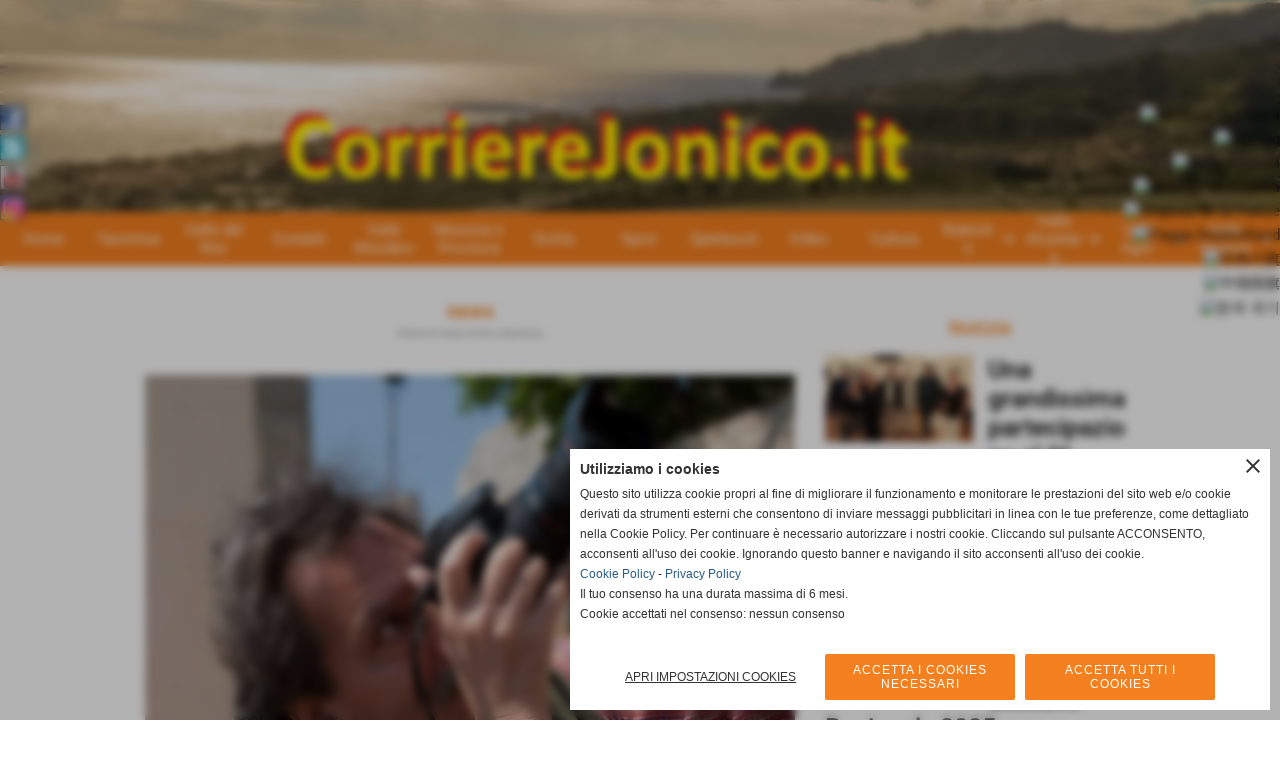

--- FILE ---
content_type: text/html; charset=UTF-8
request_url: https://www.corrierejonico.it/Maestro-Fotoreporter-Vittorino-Puglia-mostra-fotografica-ad-un-anno-dalla-scomparsa-all-Antica.htm
body_size: 14878
content:
<!-- T. scheda: 0.003 -->
<!-- T. newsscheda: 0.020 -->
<!DOCTYPE html>
<html lang="it">
<head>
<title>&quot;Maestro Fotoreporter Vittorino Puglia&quot; mostra fotografica ad un anno dalla scomparsa all&acute;Antica Fil</title>
<meta charset="utf-8">
<meta name="description" content="Roccalumera - In ricordo di un amico, in ricordo di un padre, in ricordo di un fotoreporter, in ricordo di un uomo che per 35 anni ha fotografato i pi&ugrave; importan">
<meta name="keywords" content="VALLE DINARINI">
<link rel="canonical" href="https://www.corrierejonico.it/Maestro-Fotoreporter-Vittorino-Puglia-mostra-fotografica-ad-un-anno-dalla-scomparsa-all-Antica.htm"><meta http-equiv="Content-Security-Policy" content="upgrade-insecure-requests">
<meta property="og:author" content="www.corrierejonico.it">
<meta property="og:publisher" content="www.sitoper.it">
<meta name="generator" content="www.sitoper.it">
<meta name="robots" content="max-snippet:-1,max-image-preview:standard,max-video-preview:30">
<!-- CODICE HEAD AGGIUNTIVO -->


<script async custom-element="amp-ad" src="https://cdn.ampproject.org/v0/amp-ad-0.1.js"></script>

<script src="//d27gtglsu4f4y2.cloudfront.net/prebid_hb_408_277.js" async></script>

<script async src="https://pagead2.googlesyndication.com/pagead/js/adsbygoogle.js?client=ca-pub-6841190857429553"
     crossorigin="anonymous"></script>
<!-- FINE CODICE HEAD AGGIUNTIVO -->

<link rel="stylesheet preload" as="style" type="text/css" href="https://www.corrierejonico.it/fonts/material-icons/material-icons.css">
<link rel="stylesheet preload" as="style" type="text/css" href="https://www.server155.h725.net/fonts/roboto/roboto.css">
	
<link href="https://www.corrierejonico.it/css_personali/cachestile_larga1_ridotta1_3809.css" rel="stylesheet" type="text/css" media="all">
<meta name="viewport" content="width=device-width, initial-scale=1.0">
<meta name="format-detection" content="telephone=no">

		
<style>

			
	/* sfondo singolo */
	@media all and (min-width: 1000px) {
		body {
		    background-image: url("https://www.corrierejonico.it/foto/grandi/bg_lucifero_nero_sfondo.jpg") !important;
		    background-attachment: scroll !important;
		    background-position: top center !important;
		    background-repeat: repeat-x !important;
		    background-size: auto !important;
		    background-color: #FFFFFF !important;
		}
	}
</style>
<script src="https://www.corrierejonico.it/js/jquery.js"></script>
<script src="https://www.corrierejonico.it/js/datatimepicker/jquery.ui.timepicker.js?v=0.3.2" defer></script>
<link href="https://www.corrierejonico.it/js/datatimepicker/jquery.ui.timepicker.css?v=0.3.2" rel="stylesheet" type="text/css"/>
<script src="https://www.corrierejonico.it/js/jquery.ui.core.js"></script>
<script src="https://www.corrierejonico.it/js/datatimepicker/jquery.ui.datepicker.js" defer></script>
<script src="https://www.corrierejonico.it/js/datatimepicker/jquery.ui.timepicker-it.js" defer></script>
<script src="https://www.corrierejonico.it/js/datatimepicker/jquery.ui.datepicker-it.js" defer></script>
<link rel="stylesheet" href="https://www.corrierejonico.it/js/jquery-ui.css">

<script src="https://www.corrierejonico.it/js/libvarie.js?lu=27012026084417"></script>
<script src="https://www.corrierejonico.it/js/cookie/cookie.php?lu=27012026084417" defer></script>
<script src="https://www.corrierejonico.it/js/defer.php?lu=27012026084417" defer></script>
<script src="https://www.corrierejonico.it/js/menu.php?lu=27012026084417" defer></script>
<script src="https://www.corrierejonico.it/js/carrello.php?lu=27012026084417" defer></script>

<link rel="stylesheet preload" as="style" type="text/css" href="https://www.corrierejonico.it/js/slideshow/slideshow_css.php?lu=27012026084417">
<script src="https://www.corrierejonico.it/js/slideshow/slideshow_js.php?lu=27012026084417" defer></script>

<link rel="stylesheet preload" as="style" type="text/css" href="https://www.corrierejonico.it/js/slideshow2.0/slideshow_css.php?lu=27012026084417">
<script src="https://www.corrierejonico.it/js/slideshow2.0/slideshow_js.php?lu=27012026084417" defer></script>

<link rel="stylesheet preload" as="style" type="text/css" href="https://www.corrierejonico.it/js/calendario/calendario.css?lu=27012026084417">
<script src="https://www.corrierejonico.it/js/calendario/calendario.js?lu=27012026084417" defer></script>

<link rel="stylesheet preload" as="style" type="text/css" href="https://www.corrierejonico.it/js/boxscorrimento/boxscorrimento_css.php">
<script src="https://www.corrierejonico.it/js/boxscorrimento/boxscorrimento_js.php?lu=27012026084417" defer></script>

<link rel="stylesheet preload" as="style" type="text/css" href="https://www.corrierejonico.it/lightbox/lightbox_css.php?lu=27012026084417">
<script src="https://www.corrierejonico.it/lightbox/lightbox.js?lu=27012026084417" defer></script>

<script src="https://www.corrierejonico.it/js/inviaamico/inviaamico.js?lu=27012026084417" defer></script>

<!--Per rendere il sistema dei video di sfondo funzionante anche su explorer NON ELIMINARE LACIARE COSI-->
<!--[if lt IE 9]>
<script>
document.createElement('video');
</script>
<![endif]-->


<!-- NON SONO UN MODELLO -->	<script>
		var $jQCheckCampoAggiuntivo = jQuery.noConflict();
		
		$jQCheckCampoAggiuntivo(document).ready(function (index){
			
			$jQCheckCampoAggiuntivo("form[id^='moduloOrdine']").submit(function(index) {
				
				var selettore=$jQCheckCampoAggiuntivo(this).attr('id');
				var array=selettore.split('moduloOrdine');
				var trovate2=true;
				var patternemail = new RegExp(/^(("[\w-+\s]+")|([\w-+]+(?:\.[\w-+]+)*)|("[\w-+\s]+")([\w-+]+(?:\.[\w-+]+)*))(@((?:[\w-+]+\.)*\w[\w-+]{0,66})\.([a-z]{2,6}(?:\.[a-z]{2})?)$)|(@\[?((25[0-5]\.|2[0-4][\d]\.|1[\d]{2}\.|[\d]{1,2}\.))((25[0-5]|2[0-4][\d]|1[\d]{2}|[\d]{1,2})\.){2}(25[0-5]|2[0-4][\d]|1[\d]{2}|[\d]{1,2})\]?$)/i);
				var patterndate = new RegExp(/(?:0[1-9]|[12][0-9]|3[01])\/(?:0[1-9]|1[0-2])\/(?:19|20\d{2})/);
				
				$jQCheckCampoAggiuntivo("#moduloOrdine"+array[1]+" div[id^='ordinedatoaggiuntivovis_']").each(function (index, value) { 
					
					if(
						(!$jQCheckCampoAggiuntivo(this).find('input').val() || $jQCheckCampoAggiuntivo(this).find('input').val()=='undefined') && 
						(!$jQCheckCampoAggiuntivo(this).find('select').val() || $jQCheckCampoAggiuntivo(this).find('select').val()=='undefined') && 
						(!$jQCheckCampoAggiuntivo(this).find('textarea').val() || $jQCheckCampoAggiuntivo(this).find('textarea').val()=='undefined')
					)
					{
						trovate2=false;
					}
					else
					{
						//controllo i dati inseriti se email o data
						if($jQCheckCampoAggiuntivo(this).find('input').attr("id"))
						{
							var tipocampo = $jQCheckCampoAggiuntivo(this).find('input').attr("id").split('_');
							if(tipocampo[0]=='campoemail') 
							{
								if(!patternemail.test( $jQCheckCampoAggiuntivo(this).find('input').val() ))
								{
									trovate2=false;
								}								
							}
							else if(tipocampo[0]=='campodata')
							{
								if(!patterndate.test( $jQCheckCampoAggiuntivo(this).find('input').val() ))
								{
									trovate2=false;
								}
							}
						}						
					}													
				});
				
				if(!trovate2)
					{
					$jQCheckCampoAggiuntivo("#moduloOrdine"+array[1]+" #avvisocampiaggiuntivicomprasubito"+array[1]).show();
					return false;
					}
				else
					{
					$jQCheckCampoAggiuntivo("#moduloOrdine"+array[1]+" #avvisocampiaggiuntivicomprasubito"+array[1]).hide();
					}
			});
		});
	</script>
	
			
<script type="text/plain" data-cookiecategory="performance,targeting" src="https://translate.google.com/translate_a/element.js?cb=googleTranslateElementInit"></script>
<script type="text/plain" data-cookiecategory="performance,targeting">	    
	var $jQTranslate = jQuery.noConflict();	
	
	$jQTranslate(document).ready(function () {
		
            $jQTranslate(".bandierine-selectedLang").bind("click", function () {
                
                var value = $jQTranslate(this).attr("data-lang");
                updateLanguage(value);
            });
                        
            $jQTranslate(window).bind('load', function(){
		        var translateIframeCheck = setInterval(function(){

		        	var iframe = document.getElementsByClassName('goog-te-banner-frame')[0];
			 		if(!iframe) 
			 			{
			 			return;
			 			}			 		
		           
			        $jQTranslate(iframe).contents().bind('click', function(event){
			            
			            var eventClass = $jQTranslate(event.target).closest("a").attr("class");   
			               
					  	if (eventClass == 'goog-close-link') 
					  		{
					      	if($jQTranslate(".box-barra-alta").length)
								{
					       		$jQTranslate(".box-barra-alta").css({"top":"0px"});	
					       		}
					       		
					      	if($jQTranslate("#box-barra-alta-mobile").length)
								{
					       		$jQTranslate("#box-barra-alta-mobile").css({"top":"0px"});	
					       		}
							}
			        });
				   			
					clearInterval(translateIframeCheck);
			
			    }, 1000);
    		});
	});
		
	function updateLanguage(value)
		{	
        if(value=="" || value=='sito')
        	{
        	var iframe = document.getElementsByClassName('goog-te-banner-frame')[0];
	 		if(!iframe) 
	 			{
	 			return;
	 			}
	
		  	var innerDoc = iframe.contentDocument || iframe.contentWindow.document;
		  	var restore_el = innerDoc.getElementsByTagName("button");
		
		  	for(var i = 0; i < restore_el.length; i++)
		  		{
		    	if(restore_el[i].id.indexOf("restore") >= 0) 
		    		{
			      	restore_el[i].click();
			      	var close_el = innerDoc.getElementsByClassName("goog-close-link");
			      	close_el[0].click();
			    	}
			  	}   
	  		}
		else
			{	
			$jQTranslate("#google_translate_element .goog-te-combo").val(value);
		            
	    	var a = document.querySelector("#google_translate_element select");
	    	a.dispatchEvent(new Event('change'));
	    	
	    	if($jQTranslate(".box-barra-alta").length)
				{
	       		$jQTranslate(".box-barra-alta").css({"top":"40px"});	
	       		}
	       		
	      	if($jQTranslate("#box-barra-alta-mobile").length)
				{
	       		$jQTranslate("#box-barra-alta-mobile").css({"top":"40px"});	
	       		}
	       }
		}
	
	function googleTranslateElementInit() 
		{
        new google.translate.TranslateElement({ 
        		pageLanguage: 'it',
        		includedLanguages: 'it,en,ru,es,fr,de,ja,zh,ko',
        		layout: google.translate.TranslateElement.InlineLayout.HORIZONTAL 
        	}, 'google_translate_element');
   		}

    function triggerHtmlEvent(element, eventName) 
    	{
        var event;
        if (document.createEvent) 
        	{
            event = document.createEvent('HTMLEvents');
            event.initEvent(eventName, true, true);
            element.dispatchEvent(event);
       		} 
       	else
       		{
            event = document.createEventObject();
            event.eventType = eventName;
            element.fireEvent('on' + event.eventType, event);
        	}
    	}
</script>
<script>	    
	var $jQTranslateMobile = jQuery.noConflict();	
	
	$jQTranslateMobile(document).ready(function () {
			//console.log("jQTranslate")
			//mobile
            $jQTranslateMobile("#cambialinguamobile").bind("change", function () {
            	console.log($jQTranslateMobile("option:selected", this).attr("data-lang"))
            	
                if($jQTranslateMobile("option:selected", this).attr("data-lang"))
                	{
                	var value = $jQTranslateMobile("option:selected", this).attr("data-lang"); 
                
                	updateLanguage(value);
                	}
                else
                	{
                	var url = $jQTranslateMobile("option:selected", this).attr("data-url"); 
                	
                	location =url;
                	} 
            });
     });
</script>	
	
<style>

</style>
<!-- foglio stampa -->
<link rel="stylesheet" href="https://www.corrierejonico.it/css/stampa.css" media="print"> 

<!-- T. intestazionecss: 0.012 -->
	
<meta property="og:title" content="&quot;Maestro Fotoreporter Vittorino Puglia&quot; mostra fotografica ad un anno dalla scomparsa all&acute;Antica Fil" />
<meta property="og:type" content="article" />
<meta property="og:url" content="https://www.corrierejonico.it/Maestro-Fotoreporter-Vittorino-Puglia-mostra-fotografica-ad-un-anno-dalla-scomparsa-all-Antica.htm" />
<meta property="og:description" content="Roccalumera - In ricordo di un amico, in ricordo di un padre, in ricordo di un fotoreporter, in ricordo di un uomo che per 35 anni ha fotografato i pi&ugrave; importan" />
<!-- img meta: puglia.png --><!-- 3 -->
<meta property="og:image" content="https://www.corrierejonico.it/foto/grandi/puglia.png" />
<meta name="twitter:image" content="https://www.corrierejonico.it/foto/grandi/puglia.png" />
<meta name="twitter:image:alt" content="" />
<meta property="og:image:type" content="image/png" />
<meta property="og:image:width" content="700" />
<meta property="og:image:height" content="436" />

<meta name="twitter:card" content="summary_large_image">
<meta name="twitter:creator" content="@corrierejonico.it" />
<meta name="twitter:site" content="@corrierejonico.it">
<meta name="twitter:title" content="Maestro Fotoreporter Vittorino Puglia mostra fotografica ad un anno dalla scomparsa all&acute;Antica Filanda di Roccalumera.">
<meta name="twitter:description" content="Roccalumera - In ricordo di un amico, in ricordo di un padre, in ricordo di un fotoreporter, in ricordo di un uomo che per 35 anni ha fotografato i pi&ugrave; importan">
<meta name="twitter:domain" content="www.corrierejonico.it"></head>
<body id="news-scheda-1456" class="">
	<a href="#contenuto-main" class="skip-link">Salta al contenuto principale</a>
<!-- inizio oggetti liberi body --><!-- fine oggetti liberi body -->
	<div id="sfondo-sito">
		<div id="data-ora">27 Gennaio 2026</div>
		
	<div id="accessoriofisso01"></div><div id="accessoriofisso02"></div><div id="accessorio-iniziosito"></div>
<aside>
    <div id="social-contenitore"> 
        <ul>
            <li class="social-pulsante"><a href="https://www.facebook.com/sport.calcio.52" title="Facebook" target="_blank" rel="nofollow"><img src="/foto/grandi/icona_standard_per_il_collegamento_al_socialnetwork_facebook.png" alt="icona Facebook"></a></li>
            <li class="social-pulsante"><a href="https://twitter.com/CorriereJonico" title="Twitter" target="_blank" rel="nofollow"><img src="/foto/grandi/icona_standard_per_il_collegamento_al_socialnetwork_twitter.png" alt="icona Twitter"></a></li>
            <li class="social-pulsante"><a href="https://www.youtube.com/?hl=it&gl=IT" title="YouTube" target="_blank" rel="nofollow"><img src="/foto/grandi/icona_standard_per_il_collegamento_al_socialnetwork_youtube.png" alt="icona YouTube"></a></li>
            <li class="social-pulsante"><img src="/foto/grandi/icona_standard_per_il_collegamento_al_socialnetwork_instagram.png" alt="icona Instagram"></li>
        </ul> 
    </div>
</aside>
<aside id="bandierine-contenitore">        
    <ul><li class="bandierine-pulsante"><span class="bandierine-selectedLang" data-lang="" title="visita il sito internet"><img src="/img/testa_italiano.png" alt="bandiera dell&acute;Italia" width="31" height="31"></span></li><li class="bandierine-pulsante"><span class="bandierine-selectedLang" data-lang="en" title="Google Translate: visit website"><img src="/img/testa_inglese.png" alt="ing flag" width="31" height="31"></span></li><li class="bandierine-pulsante"><span class="bandierine-selectedLang" data-lang="ru" title="Google Translate: &#1087;&#1086;&#1089;&#1077;&#1090;&#1080;&#1090;&#1077; &#1074;&#1077;&#1073;-&#1089;&#1072;&#1081;&#1090;"><img src="/img/testa_russo.png" alt="&#1060;&#1083;&#1072;&#1075; &#1056;&#1086;&#1089;&#1089;&#1080;&#1080;" width="31" height="31"></span></li><li class="bandierine-pulsante"><span class="bandierine-selectedLang" data-lang="es" title="Google Translate: visite el sitio web"><img src="/img/testa_spagnolo.png" alt="pabell&oacute;n de Espa&ntilde;a" width="31" height="31"></span></li><li class="bandierine-pulsante"><span class="bandierine-selectedLang" data-lang="fr" title="Google Translate: visitez le site Web"><img src="/img/testa_francese.png" alt="Drapeau de la France" width="31" height="31"></span></li><li class="bandierine-pulsante"><span class="bandierine-selectedLang" data-lang="de" title="Google Translate: Zur Website"><img src="/img/testa_tedesco.png" alt="Flagge Deutschland" width="31" height="31"></span></li><li class="bandierine-pulsante"><span class="bandierine-selectedLang" data-lang="ja" title="Google Translate: &#35370;&#21839;&#12469;&#12452;&#12488;"><img src="/img/testa_giapponese.png" alt="&#26085;&#26412;&#12398;&#26071;" width="31" height="31"></span></li><li class="bandierine-pulsante"><span class="bandierine-selectedLang" data-lang="zh" title="Google Translate: &#x8FDB;&#x5165;"><img src="/img/testa_cinese.png" alt="&#x4E2D;&#x56FD;&#x56FD;&#x65D7;" width="31" height="31"></span></li><li class="bandierine-pulsante"><span class="bandierine-selectedLang" data-lang="ko" title="Google Translate: &#xC6F9; &#xC0AC;&#xC774;&#xD2B8; &#xBC29;&#xBB38;"><img src="/img/testa_coreano.png" alt="&#xD55C;&#xAD6D; &#xAD6D;&#xAE30;" width="31" height="31"></span></li>
    </ul>
    <div id="google_translate_element" style="display: none;"></div>
</aside>
	<header id="testa" role="banner">
	    <div id="testa-interna"><!-- inizio oggetti liberi testa -->
<!-- fine oggetti liberi testa --><!-- no cache -->
<div class="box-generico ridotto "  id="box305">    
    <div class="boxContenuto">
		<div class="tab01 tab-nudo"><div class="contenitore-tab02">
			<div class="tab02 tab-nudo"><div class="tab02-area-foto"><div class="immagine align-center"><img src="/foto/grandi/corriere1.png" sizes="(min-width: 1354px) 1354px, 100vw" srcset="/foto/grandi/corriere1.png 1354w" alt="" width="1354" height="224">
				<input name="w_immagine_box" id="w_immagine_box_spec_305_1" type="hidden" value="1354">
				<input name="h_immagine_box" id="h_immagine_box_spec_305_1" type="hidden" value="224">
				</div></div>
				</div></div><div class="contenitore-tab02">
			<div class="tab02 tab-nudo">
				</div></div>
		</div>  
    	</div>
</div><!-- T. box 305: 0.002 --><!-- no cache -->
<div class="box-generico ridotto "  id="box808">    
    <div class="boxContenuto">
		<div class="tab01 tab-nudo"><div class="contenitore-tab02">
			<div class="tab02 tab-nudo"><div class="tab02-area-codice"><div style="text-align: center;"><div id="prj_728x90_atf"></div></div></div>
				</div></div>
		</div>  
    	</div>
</div><!-- T. box 808: 0.001 --><!-- no cache -->
<div class="box-generico ridotto "  id="box809">    
    <div class="boxContenuto">
		<div class="tab01 tab-nudo"><div class="contenitore-tab02">
			<div class="tab02 tab-nudo"><div class="tab02-area-codice"><div style="text-align: center;"><div id="prj_300x250_mob_atf"></div></div></div>
				</div></div>
		</div>  
    	</div>
</div><!-- T. box 809: 0.001 --><!-- no cache --><!-- menu: 1 | eredita: no | chi eredita:  | tipo: orizzontale -->
	<div id="ancora-menu-orizzontale1-306"></div>
	<nav class="menu-orizzontale" id="menu-orizzontale1-306" style="z-index: 99" data-tipoMenu="orizzontale">
		<div class="menu-orizzontale-riga">
			<ul><li class="menu-orizzontale-tasto">
	<a href="https://www.corrierejonico.it/" title="Home" data-urlPulsante="" data-moduloPulsante="homepage">Home</a>
</li><li class="menu-orizzontale-tasto">
	<a href="https://www.corrierejonico.it/TAORMINA.htm" title="TAORMINA" data-urlPulsante="TAORMINA.htm" data-moduloPulsante="news">Taormina</a>
</li><li class="menu-orizzontale-tasto">
	<a href="https://www.corrierejonico.it/VALLE-DEL-NISI.htm" title="VALLE DEL NISI" data-urlPulsante="VALLE-DEL-NISI.htm" data-moduloPulsante="news">Valle del Nisi</a>
</li><li class="menu-orizzontale-tasto">
	<a href="https://www.corrierejonico.it/contatti-1.htm" title="contatti" data-urlPulsante="contatti-1.htm" data-moduloPulsante="">Contatti</a>
</li><li class="menu-orizzontale-tasto">
	<a href="https://www.corrierejonico.it/VALLE-DEL-GHIODARO.htm" title="VALLE DEL GHIODARO" data-urlPulsante="VALLE-DEL-GHIODARO.htm" data-moduloPulsante="news">Valle Ghiodaro</a>
</li><li class="menu-orizzontale-tasto">
	<a href="https://www.corrierejonico.it/NOTIZIE-MESSINA.htm" title="NOTIZIE MESSINA" data-urlPulsante="NOTIZIE-MESSINA.htm" data-moduloPulsante="news">Messina e Provincia</a>
</li><li class="menu-orizzontale-tasto">
	<a href="https://www.corrierejonico.it/1-20.htm" title="Sicilia" data-urlPulsante="1-20.htm" data-moduloPulsante="news">Sicilia</a>
</li><li class="menu-orizzontale-tasto">
	<a href="https://www.corrierejonico.it/Sport.htm" title="Sport" data-urlPulsante="Sport.htm" data-moduloPulsante="news">Sport</a>
</li><li class="menu-orizzontale-tasto">
	<a href="https://www.corrierejonico.it/1-22.htm" title=" Spettacoli" data-urlPulsante="1-22.htm" data-moduloPulsante="news"> Spettacoli</a>
</li><li class="menu-orizzontale-tasto">
	<a href="https://www.corrierejonico.it/VIDEO-2.htm" title="VIDEO" data-urlPulsante="VIDEO-2.htm" data-moduloPulsante="news">Video</a>
</li><li class="menu-orizzontale-tasto">
	<a href="https://www.corrierejonico.it/Cultura.htm" title="Cultura" data-urlPulsante="Cultura.htm" data-moduloPulsante="news">Cultura</a>
</li><li class="menu-orizzontale-tasto">
	<a href="javascript:void(0)" style="pointer-events: none; cursor: default;" title="Rubriche" data-hatendina="true" data-urlPulsante="javascript:void(0)" data-moduloPulsante="">Rubriche</a><span class="menu-orizzontale-tasto-aprichiudi notranslate">keyboard_arrow_down</span>
					<div class="menu-orizzontale-tendina menu-orizzontale-tendina-non-a-colonne">
						<div class="menu-orizzontale-tendina-tasto">
							<a href="https://www.corrierejonico.it/Il-PUNTO-DIDomenico-Bonvegna-1.htm" title="Il PUNTO DIDomenico Bonvegna" data-urlPulsante="Il-PUNTO-DIDomenico-Bonvegna-1.htm" data-moduloPulsante="news">Il PUNTO DI....Domenico Bonvegna.</a>
						</div>
						<div class="menu-orizzontale-tendina-tasto">
							<a href="https://www.corrierejonico.it/FOOD-amp-WINE-NEWS.htm" title="FOOD & WINE NEWS" data-urlPulsante="FOOD-amp-WINE-NEWS.htm" data-moduloPulsante="news">Food & Wine News </a>
						</div>
						<div class="menu-orizzontale-tendina-tasto">
							<a href="https://www.corrierejonico.it/Storie-da-Raccontare.htm" title="Storie da Raccontare" data-urlPulsante="Storie-da-Raccontare.htm" data-moduloPulsante="news">Storie da Raccontare</a>
						</div>
						<div class="menu-orizzontale-tendina-tasto">
							<a href="https://www.corrierejonico.it/Susiti-e-abballa-Rubrica-di-Franca-Gambino.htm" title="Susiti e abballa Rubrica di Franca Gambino" data-urlPulsante="Susiti-e-abballa-Rubrica-di-Franca-Gambino.htm" data-moduloPulsante="news">.....Susiti e ...abballa!! Rubrica di Franco Gambino</a>
						</div>
					</div>
</li><li class="menu-orizzontale-tasto">
	<a href="https://www.corrierejonico.it/GIARDINI-NAXOS.htm" title="GIARDINI NAXOS" data-hatendina="true" data-urlPulsante="GIARDINI-NAXOS.htm" data-moduloPulsante="news">Valle Alcantara</a><span class="menu-orizzontale-tasto-aprichiudi notranslate">keyboard_arrow_down</span>
					<div class="menu-orizzontale-tendina menu-orizzontale-tendina-non-a-colonne">
						<div class="menu-orizzontale-tendina-tasto">
							<a href="https://www.corrierejonico.it/VALLE-DELL-ALCANTARA.htm" title="VALLE DELL ALCANTARA" data-urlPulsante="VALLE-DELL-ALCANTARA.htm" data-moduloPulsante="news">GIARDINI NAXOS</a>
						</div>
					</div>
</li><li class="menu-orizzontale-tasto">
	<a href="https://www.corrierejonico.it/VALLE-DELL-AGRO.htm" title="VALLE DELL AGRO" data-hatendina="true" data-urlPulsante="VALLE-DELL-AGRO.htm" data-moduloPulsante="news">Valle Agr&ograve;&acute;</a><span class="menu-orizzontale-tasto-aprichiudi notranslate">keyboard_arrow_down</span>
					<div class="menu-orizzontale-tendina menu-orizzontale-tendina-non-a-colonne">
						<div class="menu-orizzontale-tendina-tasto">
							<a href="https://www.corrierejonico.it/1-14.htm" title="S. TERESA DI RIVA" data-urlPulsante="1-14.htm" data-moduloPulsante="news">S. TERESA DI RIVA</a>
						</div>
					</div>
</li><li class="menu-orizzontale-tasto">
	<a href="https://www.corrierejonico.it/VALLE-DEI-DANDARINI.htm" title="VALLE DEI DANDARINI" data-hatendina="true" data-urlPulsante="VALLE-DEI-DANDARINI.htm" data-moduloPulsante="news">Valle  Dinarini</a><span class="menu-orizzontale-tasto-aprichiudi notranslate">keyboard_arrow_down</span>
					<div class="menu-orizzontale-tendina menu-orizzontale-tendina-non-a-colonne">
						<div class="menu-orizzontale-tendina-tasto">
							<a href="https://www.corrierejonico.it/VALLE-DEI-DANDARINI.htm" title="VALLE DEI DANDARINI" data-urlPulsante="VALLE-DEI-DANDARINI.htm" data-moduloPulsante="news">Mandanici - Pagliara</a>
						</div>
						<div class="menu-orizzontale-tendina-tasto">
							<a href="https://www.corrierejonico.it/Furci-Siculo.htm" title="Furci Siculo" data-urlPulsante="Furci-Siculo.htm" data-moduloPulsante="news">Furci Siculo</a>
						</div>
						<div class="menu-orizzontale-tendina-tasto">
							<a href="https://www.corrierejonico.it/ROCCALUMERA.htm" title="ROCCALUMERA" data-urlPulsante="ROCCALUMERA.htm" data-moduloPulsante="news">Roccalumera</a>
						</div>
					</div>
</li>
				</ul>
			</div>
		</nav><!-- T. menu 306 parziale1: 0.000 | parziale2: 0.005 --><!-- T. menu 306: 0.005 -->		
	    <!-- CHIUSURA DI testa-interna -->
		</div>
	<!-- CHIUSURA DI testa -->
	</header>
	
	<div id="accessorio-iniziocontenuti"></div>		<div id="corpo-contenitore">
			<div id="corpo-contenuto-paginainterna">
								<div id="contenuti" class="news-scheda scheda">
				
				<main class="pag00" id="contenuto-main" role="main">
										<div class="pag00-testa">
								<div class="titolo">news</div><div class="sottotitolo"><span class="nascosto">percorso: </span><a href="https://www.corrierejonico.it/" title="torna a Home">Home</a> &gt; <a href="news.htm" title="torna a news">news</a> &gt; <a href="ROCCALUMERA.htm" title="torna a Roccalumera">Roccalumera</a></div>					</div> 
											<div class="pag00-corpo">
																
								<!-- pag01 - contenuti -->
								<article class="pag01">
																		<div class="pag01-corpo">
											<div class="immagine grande scheda-immagine-sopra" ><div class="galleria-foto">
<div class="lb-galleriafotografica">    
 
        <label for="imagefotogallery1456-1" title="zoom">
            <img src="foto/grandi/puglia.png" width="" height="" alt="" class="fotodazoomare" title="">
			<input type="hidden" id="datifotogallery1456-1" data-pathfoto="foto/grandi/puglia.png" data-didascalia="" data-srcset="" data-sizes="" data-width="" data-height="" data-alt="" data-title="">
        </label>
<div class="lb-gallery">
	
    <div class="lb-album">
		<div class="lb-thumb" style=""> 
                <label for="imagefotogallery1456-2" title="zoom" class="lb-thumbimg" style="width: 99px; height: 74px;">
                    <img src="foto/grandi/locandina-6.png" width="" height="" alt="" title="" class="lb-thumbimg-cover">
                    <input type="hidden" id="datifotogallery1456-2" data-pathfoto="foto/grandi/locandina-6.png" data-didascalia="" data-srcset="" data-sizes="" data-width="" data-height="" data-alt="" data-title="">
                </label>
		</div>
        <div class="lb-thumb-clear"></div>
    </div>
		</div>
			<input type="hidden" id="lb-maxelementfotogallery1456" data-maxelement="2">
            <div class="lb-overlay" id="overlayimagefotogallery1456">	
                <label for="lb-closefotogallery1456">
                    <span class="lb-close">X CLOSE</span>					
					<span class="lb-contenitoreimmagine">					
	    	     		<img src="" srcset="" sizes="" width="" height="" alt="" title="" />
	    				 
	                    <label for="imagefotogallery1456" title="<< precedente" class="lb-thumbimg">
	                        <span class="lb-prev"><span class="material-icons notranslate">keyboard_arrow_left</span></span>
	                    </label> 
	                    <label for="imagefotogallery1456" title="successivo >>" class="lb-thumbimg">
	                        <span class="lb-next"><span class="material-icons notranslate">keyboard_arrow_right</span></span>
	                    </label>	
					</span>    				
    				<span class="lb-didascalia"></span>				
                </label>            
            </div>    
<input type="radio" name="lb-galleryfotogallery1456" id="lb-closefotogallery1456">
</div>  
</div></div>
								<header class="pag01-testa"><div class="titolo"><h1>"Maestro Fotoreporter Vittorino Puglia" mostra fotografica ad un anno dalla scomparsa all&acute;Antica Filanda di Roccalumera.</h1></div><div class="sottotitolo"><span class="sottotitolo-data">28-07-2016 10:28</span><span class="sottotitolo-categorie"> - <span class="categorianome"><a href="ROCCALUMERA.htm" title="Roccalumera">Roccalumera</a></span></span></div>
								</header><div class="testo"><span style="font-size: 14px;"><span style="font-family: Arial;"><div align="justify">Roccalumera - In ricordo di un amico, in ricordo di un padre, in ricordo di un fotoreporter, in ricordo di un uomo che per 35 anni ha fotografato i pi&ugrave; importanti personaggi del mondo dello spettacolo, tanto da essere nominato dagli amici " il fotografo dei vip".<BR><BR> Amava il suo lavoro, come non ricordare il suo sorriso e la sua simpatia...... un tutt&acute;uno con la sua macchina fotografica, un amore viscerale che insieme hanno "partorito" centinaia di scatti per agenzie fotografiche, settimanali e quotidiani.<BR> <BR>Ad un anno dalla sua scomparsa i figli <strong>Valerio e Davide</strong> lo vogliono ricordare con una mostra fotografica a lui intitolata "Maestro Fotoreporter Vittorino Puglia" nella location dell&acute;Antica Filanda di Roccalumera Domenica 31 Luglio 2016 alle ore 20.30. <BR><BR>Un momento per ricordare Vittorino, nella serata a lui dedicata interverranno il primo cittadino di Roccalumera dott. <strong>Gaetano Argiroffi</strong> e il Docente di fotografia presso Accademia Statale Belle Arti di Reggio Calabria prof. <strong>Francesco Mento.</strong> <BR></div></span></span></div><div class="link-accessori">
	<span class="nascosto">[</span><span title="invia a un amico" class="pul_invia_amico" data-modulo="news" data-specifica="1456"><img src="/img/share-email.png" alt="icona per inviare a un amico"></span><span class="nascosto">]</span> <span class="nascosto">[</span><a href="news_scheda_stampa.php?idnews=1456" title="stampa" rel="nofollow"><img src="/img/share-stampante.png" alt="icona per stampare"></a><span class="nascosto">]</span> 
<span class="nascosto">[</span><span title="condividi su Facebook" onclick="shareFacebook('https://www.corrierejonico.it/Maestro-Fotoreporter-Vittorino-Puglia-mostra-fotografica-ad-un-anno-dalla-scomparsa-all-Antica.htm','%22Maestro+Fotoreporter+Vittorino+Puglia%22+mostra+fotografica+ad+un+anno+dalla+scomparsa+all%27Antica+Filanda+di+Roccalumera.');" style="cursor: pointer;"><img src="/img/share-facebook.png" alt="icona di Facebook"></span><span class="nascosto">]</span> 
<span class="nascosto">[</span><span title="condividi su Twitter" onclick="shareTwitter('https://www.corrierejonico.it/Maestro-Fotoreporter-Vittorino-Puglia-mostra-fotografica-ad-un-anno-dalla-scomparsa-all-Antica.htm','%22Maestro+Fotoreporter+Vittorino+Puglia%22+mostra+fotografica+ad+un+anno+dalla+scomparsa+all%27Antica+Filanda+di+Roccalumera.');" style="cursor: pointer;"><img src="/img/share-x.png" alt="icona di Twitter"></span><span class="nascosto">]</span> </div>									</div> 	
																	</article>
								<!-- FINE pag01 - contenuti -->								
								<div class="box-paginazione">
												<div class="float-left" style="width: 33%"><a href="Precariato-nel-pubblico-impiego-convegno-al-Centro-Sociale-di-Roccalumera-alla-presenza-di-Gaetano.htm" title="scheda precedente: Precariato nel pubblico impiego, convegno al Centro Sociale di Roccalumera alla presenza di Gaetano ">&lt;&lt; precedente</a></div>
										  <div class="float-left visibilita-solo-pc align-center" style="width: 33%">&nbsp;
										  </div>
										  <div class="float-right align-right" style="width: 33%"><a href="Dal-18-Luglio-nuova-apertura-del-distaccamento-permanente-dei-Vigili-del-Fuoco-a-Roccalumera.htm" title="scheda successiva: Dal 18 Luglio nuova apertura del distaccamento permanente dei Vigili del Fuoco a Roccalumera.">successivo >></a></div><div class="clear-left clear-right"></div></div>					</div>					
				    				</main>	
		    <!-- FINE ZONA DEI CONTENUTI -->
		    </div>
		    <div id="colonna-home"><!-- no cache -->
<div class="box-news ridotto "  id="box768">    
    <div class="boxContenuto">
		<div class="tab01">
			<!-- tab01 testa -->
			<header class="tab01-testa">
				<div class="titolo">
					Notizie
				</div>
			</header>
		
			<!-- tab01 corpo -->
			<div class="tab01-corpo"><div class="contenitore-tab02">
			<div class="tab02">	
				
				<!-- tab02 corpo -->
				<div class="tab02-corpo">
						<div class="float-left struttura-immagine-sx"><div class="immagine align-center"><span class="nascosto">[</span><a href="una-grandissima-partecipazione-al-3-reading-poetico-siciliano-2025.htm" title="Una grandissima partecipazione al 3^ &quot;Reading Poetico Siciliano&quot; 2025"><img src="/foto/grandi/rassegna-poetico-regionale.png" sizes="(min-width: 800px) 800px, 100vw" srcset="/foto/piccole/rassegna-poetico-regionale.png 500w, /foto/grandi/rassegna-poetico-regionale.png 800w" alt="" width="800" height="473"></a><span class="nascosto">]</span>
				<input name="w_immagine_box" id="w_immagine_box_spec_768_5349" type="hidden" value="800">
				<input name="h_immagine_box" id="h_immagine_box_spec_768_5349" type="hidden" value="473">
				</div></div>
									
			<!-- tab02 testa -->
			<header class="tab02-testa">
						<div class="titolo"><a href="una-grandissima-partecipazione-al-3-reading-poetico-siciliano-2025.htm" title="Una grandissima partecipazione al 3^ &quot;Reading Poetico Siciliano&quot; 2025" class="titololinkato"> Una grandissima partecipazione al 3^ "Reading Poetico Siciliano" 2025</a>
						</div>
						<div class="sottotitolo"><span class="sottotitolo-data">08-10-2025 15:57</span> - <span class="sottotitolo-categorie"><span class="categorianome"><a href="Cultura.htm" title="Cultura">Cultura</a></span></span></div>
			</header>
						<div class="descrizione"><a href="una-grandissima-partecipazione-al-3-reading-poetico-siciliano-2025.htm" title="Una grandissima partecipazione al 3^ &quot;Reading Poetico Siciliano&quot; 2025" class="testolinkato"><span style="font-family: Arial;">...</span></a></div>
						<div class="clear-left"></div>
				</div>
				</div></div><div class="contenitore-tab02">
			<div class="tab02">	
				
				<!-- tab02 corpo -->
				<div class="tab02-corpo">
						<div class="float-left struttura-immagine-sx"><div class="immagine align-center"><span class="nascosto">[</span><a href="al-via-il-iii-reading-poetico-siciliano-regionale-2025.htm" title="Al via il III Reading Poetico Siciliano Regionale 2025"><img src="/foto/grandi/locandina-10-2.jpg" sizes="(min-width: 800px) 800px, 100vw" srcset="/foto/piccole/locandina-10-2.jpg 500w, /foto/grandi/locandina-10-2.jpg 800w" alt="" width="800" height="484"></a><span class="nascosto">]</span>
				<input name="w_immagine_box" id="w_immagine_box_spec_768_5342" type="hidden" value="800">
				<input name="h_immagine_box" id="h_immagine_box_spec_768_5342" type="hidden" value="484">
				</div></div>
									
			<!-- tab02 testa -->
			<header class="tab02-testa">
						<div class="titolo"><a href="al-via-il-iii-reading-poetico-siciliano-regionale-2025.htm" title="Al via il III Reading Poetico Siciliano Regionale 2025" class="titololinkato">Al via il III Reading Poetico Siciliano Regionale 2025</a>
						</div>
						<div class="sottotitolo"><span class="sottotitolo-data">04-10-2025 11:16</span><span class="sottotitolo-fonte"> Fonte: Redazione</span> - <span class="sottotitolo-categorie"><span class="categorianome"><a href="Cultura.htm" title="Cultura">Cultura</a></span></span></div>
			</header>
						<div class="descrizione"><a href="al-via-il-iii-reading-poetico-siciliano-regionale-2025.htm" title="Al via il III Reading Poetico Siciliano Regionale 2025" class="testolinkato"><span style="font-family: Arial;">...</span></a></div>
						<div class="clear-left"></div>
				</div>
				</div></div><div class="contenitore-tab02">
			<div class="tab02">	
				
				<!-- tab02 corpo -->
				<div class="tab02-corpo">
						<div class="float-left struttura-immagine-sx"><div class="immagine align-center"><span class="nascosto">[</span><a href="giardini-naxos-controvento-naxoslegge-festeggia-15-anni-di-narrazioni.htm" title="Giardini Naxos &quot;Controvento&quot;: Naxoslegge festeggia 15 anni di narrazioni"><img src="/foto/grandi/giardini-naxos---fulvia-toscano.png" sizes="(min-width: 800px) 800px, 100vw" srcset="/foto/piccole/giardini-naxos---fulvia-toscano.png 500w, /foto/grandi/giardini-naxos---fulvia-toscano.png 800w" alt="" width="800" height="428"></a><span class="nascosto">]</span>
				<input name="w_immagine_box" id="w_immagine_box_spec_768_5336" type="hidden" value="800">
				<input name="h_immagine_box" id="h_immagine_box_spec_768_5336" type="hidden" value="428">
				</div></div>
									
			<!-- tab02 testa -->
			<header class="tab02-testa">
						<div class="titolo"><a href="giardini-naxos-controvento-naxoslegge-festeggia-15-anni-di-narrazioni.htm" title="Giardini Naxos &quot;Controvento&quot;: Naxoslegge festeggia 15 anni di narrazioni" class="titololinkato">Giardini Naxos "Controvento": Naxoslegge festeggia 15 anni di narrazioni</a>
						</div>
						<div class="sottotitolo"><span class="sottotitolo-data">20-09-2025 17:12</span> - <span class="sottotitolo-categorie"><span class="categorianome"><a href="Cultura.htm" title="Cultura">Cultura</a></span></span></div>
			</header>
						<div class="descrizione"><a href="giardini-naxos-controvento-naxoslegge-festeggia-15-anni-di-narrazioni.htm" title="Giardini Naxos &quot;Controvento&quot;: Naxoslegge festeggia 15 anni di narrazioni" class="testolinkato"><span style="font-family: Arial;">...</span></a></div>
						<div class="clear-left"></div>
				</div>
				</div></div><div class="contenitore-tab02">
			<div class="tab02">	
				
				<!-- tab02 corpo -->
				<div class="tab02-corpo">
						<div class="float-left struttura-immagine-sx"><div class="immagine align-center"><span class="nascosto">[</span><a href="roccalumera-tutto-pronto-per-lo-sportcity-day-2025-in-programma-il-21-settembre-s.htm" title="Roccalumera: Tutto pronto per lo SportCity Day 2025 in programma il 21 Settembre. Sport divertimento e solidariet&agrave; da condividere insieme per le strade della citt&agrave; jonica."><img src="/foto/grandi/549166671-10235851701424815-5015659288569204315-n.jpg" sizes="(min-width: 700px) 700px, 100vw" srcset="/foto/piccole/549166671-10235851701424815-5015659288569204315-n.jpg 500w, /foto/grandi/549166671-10235851701424815-5015659288569204315-n.jpg 700w" alt="" width="700" height="989"></a><span class="nascosto">]</span>
				<input name="w_immagine_box" id="w_immagine_box_spec_768_5334" type="hidden" value="700">
				<input name="h_immagine_box" id="h_immagine_box_spec_768_5334" type="hidden" value="989">
				</div></div>
									
			<!-- tab02 testa -->
			<header class="tab02-testa">
						<div class="titolo"><a href="roccalumera-tutto-pronto-per-lo-sportcity-day-2025-in-programma-il-21-settembre-s.htm" title="Roccalumera: Tutto pronto per lo SportCity Day 2025 in programma il 21 Settembre. Sport divertimento e solidariet&agrave; da condividere insieme per le strade della citt&agrave; jonica." class="titololinkato">Roccalumera: Tutto pronto per lo SportCity Day 2025 in programma il 21 Settembre. Sport divertimento e solidariet&agrave; da condividere insieme per le strade della citt&agrave; jonica. </a>
						</div>
						<div class="sottotitolo"><span class="sottotitolo-data">16-09-2025 13:43</span><span class="sottotitolo-fonte"> Fonte: Redazione</span> - <span class="sottotitolo-categorie"><span class="categorianome"><a href="Sport.htm" title="Sport">Sport</a></span></span></div>
			</header>
						<div class="descrizione"><a href="roccalumera-tutto-pronto-per-lo-sportcity-day-2025-in-programma-il-21-settembre-s.htm" title="Roccalumera: Tutto pronto per lo SportCity Day 2025 in programma il 21 Settembre. Sport divertimento e solidariet&agrave; da condividere insieme per le strade della citt&agrave; jonica." class="testolinkato"><div>Roccalumera si prepara a vivere una giornata speciale con ...</div></a></div>
						<div class="clear-left"></div>
				</div>
				</div></div><div class="contenitore-tab02">
			<div class="tab02">	
				
				<!-- tab02 corpo -->
				<div class="tab02-corpo">
						<div class="float-left struttura-immagine-sx"><div class="immagine align-center"><span class="nascosto">[</span><a href="s-teresa-di-riva-atruffa-dello-specchiettoa-arrestato-un-37enne-siracusano-asi-e-.htm" title="S. Teresa di Riva - &ldquo;Truffa dello specchietto&rdquo; arrestato un 37enne siracusano"><img src="/foto/grandi/carabinieri---s-teresa-1-2.png" sizes="(min-width: 800px) 800px, 100vw" srcset="/foto/piccole/carabinieri---s-teresa-1-2.png 500w, /foto/grandi/carabinieri---s-teresa-1-2.png 800w" alt="" width="800" height="449"></a><span class="nascosto">]</span>
				<input name="w_immagine_box" id="w_immagine_box_spec_768_5328" type="hidden" value="800">
				<input name="h_immagine_box" id="h_immagine_box_spec_768_5328" type="hidden" value="449">
				</div></div>
									
			<!-- tab02 testa -->
			<header class="tab02-testa">
						<div class="titolo"><a href="s-teresa-di-riva-atruffa-dello-specchiettoa-arrestato-un-37enne-siracusano-asi-e-.htm" title="S. Teresa di Riva - &ldquo;Truffa dello specchietto&rdquo; arrestato un 37enne siracusano" class="titololinkato">S. Teresa di Riva - &ldquo;Truffa dello specchietto&rdquo; arrestato un 37enne siracusano </a>
						</div>
						<div class="sottotitolo"><span class="sottotitolo-data">12-08-2025 19:13</span> - <span class="sottotitolo-categorie"><span class="categorianome"><a href="1-18.htm" title="Cronaca">Cronaca</a></span></span></div>
			</header>
						<div class="descrizione"><a href="s-teresa-di-riva-atruffa-dello-specchiettoa-arrestato-un-37enne-siracusano-asi-e-.htm" title="S. Teresa di Riva - &ldquo;Truffa dello specchietto&rdquo; arrestato un 37enne siracusano" class="testolinkato"><span style="font-family: Arial;">...</span></a></div>
						<div class="clear-left"></div>
				</div>
				</div></div><div class="contenitore-tab02">
			<div class="tab02">	
				
				<!-- tab02 corpo -->
				<div class="tab02-corpo">
						<div class="float-left struttura-immagine-sx"><div class="immagine align-center"><span class="nascosto">[</span><a href="taormina-due-giovani-arrestati-in-flagranza-di-reato-a-rubare-uno-scooter-elettri.htm" title="Taormina, due giovani arrestati in flagranza di reato &quot;a rubare&quot; uno scooter elettrico"><img src="/foto/grandi/carabinieri-2-1-8.jpg" sizes="(min-width: 782px) 782px, 100vw" srcset="/foto/grandi/carabinieri-2-1-8.jpg 782w" alt="" width="782" height="405"></a><span class="nascosto">]</span>
				<input name="w_immagine_box" id="w_immagine_box_spec_768_5320" type="hidden" value="782">
				<input name="h_immagine_box" id="h_immagine_box_spec_768_5320" type="hidden" value="405">
				</div></div>
									
			<!-- tab02 testa -->
			<header class="tab02-testa">
						<div class="titolo"><a href="taormina-due-giovani-arrestati-in-flagranza-di-reato-a-rubare-uno-scooter-elettri.htm" title="Taormina, due giovani arrestati in flagranza di reato &quot;a rubare&quot; uno scooter elettrico" class="titololinkato">Taormina,  due giovani arrestati in flagranza di reato "a rubare" uno scooter elettrico</a>
						</div>
						<div class="sottotitolo"><span class="sottotitolo-data">09-08-2025 17:42</span> - <span class="sottotitolo-categorie"><span class="categorianome"><a href="1-18.htm" title="Cronaca">Cronaca</a></span></span></div>
			</header>
						<div class="descrizione"><a href="taormina-due-giovani-arrestati-in-flagranza-di-reato-a-rubare-uno-scooter-elettri.htm" title="Taormina, due giovani arrestati in flagranza di reato &quot;a rubare&quot; uno scooter elettrico" class="testolinkato"><span style="font-family: Arial;">...</span></a></div>
						<div class="clear-left"></div>
				</div>
				</div></div><div class="contenitore-tab02">
			<div class="tab02">	
				
				<!-- tab02 corpo -->
				<div class="tab02-corpo">
						<div class="float-left struttura-immagine-sx"><div class="immagine align-center"><span class="nascosto">[</span><a href="il-capo-s-alessio-nella-storia-e-nella-letteratura-il-libro-di-filippo-brianni-co.htm" title="&quot;Il Capo S. Alessio nella storia e nella letteratura&quot; il libro di Filippo Brianni con omaggio a Carmelo Duro"><img src="/foto/grandi/s-alessio-presentazione-libro-brianni.png" sizes="(min-width: 744px) 744px, 100vw" srcset="/foto/piccole/s-alessio-presentazione-libro-brianni.png 500w, /foto/grandi/s-alessio-presentazione-libro-brianni.png 744w" alt="" width="744" height="431"></a><span class="nascosto">]</span>
				<input name="w_immagine_box" id="w_immagine_box_spec_768_5315" type="hidden" value="744">
				<input name="h_immagine_box" id="h_immagine_box_spec_768_5315" type="hidden" value="431">
				</div></div>
									
			<!-- tab02 testa -->
			<header class="tab02-testa">
						<div class="titolo"><a href="il-capo-s-alessio-nella-storia-e-nella-letteratura-il-libro-di-filippo-brianni-co.htm" title="&quot;Il Capo S. Alessio nella storia e nella letteratura&quot; il libro di Filippo Brianni con omaggio a Carmelo Duro" class="titololinkato">"Il Capo S. Alessio nella storia e nella letteratura"  il libro di Filippo Brianni con omaggio a Carmelo Duro</a>
						</div>
						<div class="sottotitolo"><span class="sottotitolo-data">06-08-2025 19:01</span> - <span class="sottotitolo-categorie"><span class="categorianome"><a href="Cultura.htm" title="Cultura">Cultura</a></span></span></div>
			</header>
						<div class="descrizione"><a href="il-capo-s-alessio-nella-storia-e-nella-letteratura-il-libro-di-filippo-brianni-co.htm" title="&quot;Il Capo S. Alessio nella storia e nella letteratura&quot; il libro di Filippo Brianni con omaggio a Carmelo Duro" class="testolinkato"><span style="font-family: Arial;">...</span></a></div>
						<div class="clear-left"></div>
				</div>
				</div></div><div class="contenitore-tab02">
			<div class="tab02">	
				
				<!-- tab02 corpo -->
				<div class="tab02-corpo">
						<div class="float-left struttura-immagine-sx"><div class="immagine align-center"><span class="nascosto">[</span><a href="nel-week-end-a-giardini-naxos-e-taormina-una-persona-denunciata-e-otto-giovani-se.htm" title="Nel week end a Giardini Naxos e Taormina: Una persona denunciata e otto giovani segnalati quali assuntori di droga"><img src="/foto/grandi/carabinieri-6-1-4.png" sizes="(min-width: 800px) 800px, 100vw" srcset="/foto/piccole/carabinieri-6-1-4.png 500w, /foto/grandi/carabinieri-6-1-4.png 800w" alt="" width="800" height="412"></a><span class="nascosto">]</span>
				<input name="w_immagine_box" id="w_immagine_box_spec_768_5319" type="hidden" value="800">
				<input name="h_immagine_box" id="h_immagine_box_spec_768_5319" type="hidden" value="412">
				</div></div>
									
			<!-- tab02 testa -->
			<header class="tab02-testa">
						<div class="titolo"><a href="nel-week-end-a-giardini-naxos-e-taormina-una-persona-denunciata-e-otto-giovani-se.htm" title="Nel week end a Giardini Naxos e Taormina: Una persona denunciata e otto giovani segnalati quali assuntori di droga" class="titololinkato">Nel week end a Giardini Naxos e Taormina: Una persona denunciata e otto giovani segnalati quali assuntori di droga</a>
						</div>
						<div class="sottotitolo"><span class="sottotitolo-data">05-08-2025 17:36</span> - <span class="sottotitolo-categorie"><span class="categorianome"><a href="1-18.htm" title="Cronaca">Cronaca</a></span></span></div>
			</header>
						<div class="descrizione"><a href="nel-week-end-a-giardini-naxos-e-taormina-una-persona-denunciata-e-otto-giovani-se.htm" title="Nel week end a Giardini Naxos e Taormina: Una persona denunciata e otto giovani segnalati quali assuntori di droga" class="testolinkato"><span style="font-family: Arial;">...</span></a></div>
						<div class="clear-left"></div>
				</div>
				</div></div><div class="contenitore-tab02">
			<div class="tab02">	
				
				<!-- tab02 corpo -->
				<div class="tab02-corpo">
						<div class="float-left struttura-immagine-sx"><div class="immagine align-center"><span class="nascosto">[</span><a href="francavilla-di-sicilia-donna-straniera-di-22-anni-va-in-escandescenza-aggredisce-.htm" title="Francavilla di Sicilia - Donna straniera di 22 anni va in escandescenza aggredisce i sanitari della Guardia Medica"><img src="/foto/grandi/carabinieri-2-1-10.jpg" sizes="(min-width: 782px) 782px, 100vw" srcset="/foto/grandi/carabinieri-2-1-10.jpg 782w" alt="" width="782" height="405"></a><span class="nascosto">]</span>
				<input name="w_immagine_box" id="w_immagine_box_spec_768_5329" type="hidden" value="782">
				<input name="h_immagine_box" id="h_immagine_box_spec_768_5329" type="hidden" value="405">
				</div></div>
									
			<!-- tab02 testa -->
			<header class="tab02-testa">
						<div class="titolo"><a href="francavilla-di-sicilia-donna-straniera-di-22-anni-va-in-escandescenza-aggredisce-.htm" title="Francavilla di Sicilia - Donna straniera di 22 anni va in escandescenza aggredisce i sanitari della Guardia Medica" class="titololinkato">Francavilla di Sicilia - Donna straniera di 22 anni va in escandescenza aggredisce i sanitari della Guardia Medica</a>
						</div>
						<div class="sottotitolo"><span class="sottotitolo-data">04-08-2025 19:21</span> - <span class="sottotitolo-categorie"><span class="categorianome"><a href="1-18.htm" title="Cronaca">Cronaca</a></span></span></div>
			</header>
						<div class="descrizione"><a href="francavilla-di-sicilia-donna-straniera-di-22-anni-va-in-escandescenza-aggredisce-.htm" title="Francavilla di Sicilia - Donna straniera di 22 anni va in escandescenza aggredisce i sanitari della Guardia Medica" class="testolinkato"><span style="font-family: Arial;">...</span></a></div>
						<div class="clear-left"></div>
				</div>
				</div></div><div class="contenitore-tab02">
			<div class="tab02">	
				
				<!-- tab02 corpo -->
				<div class="tab02-corpo">
						<div class="float-left struttura-immagine-sx"><div class="immagine align-center"><span class="nascosto">[</span><a href="la-drammatica-condizione-dei-collegamenti-marittimi-tra-palermo-e-ustica-lettera-.htm" title="La drammatica condizione dei collegamenti marittimi tra Palermo e Ustica: lettera di protesta al Presidente della Regione Schifani"><img src="/foto/grandi/ustica.png" sizes="(min-width: 730px) 730px, 100vw" srcset="/foto/piccole/ustica.png 500w, /foto/grandi/ustica.png 730w" alt="" width="730" height="450"></a><span class="nascosto">]</span>
				<input name="w_immagine_box" id="w_immagine_box_spec_768_5312" type="hidden" value="730">
				<input name="h_immagine_box" id="h_immagine_box_spec_768_5312" type="hidden" value="450">
				</div></div>
									
			<!-- tab02 testa -->
			<header class="tab02-testa">
						<div class="titolo"><a href="la-drammatica-condizione-dei-collegamenti-marittimi-tra-palermo-e-ustica-lettera-.htm" title="La drammatica condizione dei collegamenti marittimi tra Palermo e Ustica: lettera di protesta al Presidente della Regione Schifani" class="titololinkato">La drammatica condizione dei collegamenti marittimi tra Palermo e Ustica: lettera di protesta al Presidente della Regione Schifani</a>
						</div>
						<div class="sottotitolo"><span class="sottotitolo-data">03-08-2025 22:00</span> - <span class="sottotitolo-categorie"><span class="categorianome"><a href="1-20.htm" title="News Sicilia">News Sicilia</a></span></span></div>
			</header>
						<div class="descrizione"><a href="la-drammatica-condizione-dei-collegamenti-marittimi-tra-palermo-e-ustica-lettera-.htm" title="La drammatica condizione dei collegamenti marittimi tra Palermo e Ustica: lettera di protesta al Presidente della Regione Schifani" class="testolinkato"><BR>...</a></div>
						<div class="clear-left"></div>
				</div>
				</div></div><div class="contenitore-tab02">
			<div class="tab02">	
				
				<!-- tab02 corpo -->
				<div class="tab02-corpo">
						<div class="float-left struttura-immagine-sx"><div class="immagine align-center"><span class="nascosto">[</span><a href="itala-marina-ruba-la-borsa-di-una-bagnante-arrestato-un-43enne-per-furto-aggravat.htm" title="Itala Marina: ruba la borsa di una bagnante arrestato un 43enne per furto aggravato"><img src="/foto/grandi/carabinieri-2-1-9.jpg" sizes="(min-width: 782px) 782px, 100vw" srcset="/foto/grandi/carabinieri-2-1-9.jpg 782w" alt="" width="782" height="405"></a><span class="nascosto">]</span>
				<input name="w_immagine_box" id="w_immagine_box_spec_768_5321" type="hidden" value="782">
				<input name="h_immagine_box" id="h_immagine_box_spec_768_5321" type="hidden" value="405">
				</div></div>
									
			<!-- tab02 testa -->
			<header class="tab02-testa">
						<div class="titolo"><a href="itala-marina-ruba-la-borsa-di-una-bagnante-arrestato-un-43enne-per-furto-aggravat.htm" title="Itala Marina: ruba la borsa di una bagnante arrestato un 43enne per furto aggravato" class="titololinkato">Itala Marina: ruba la borsa di una bagnante arrestato un 43enne per furto aggravato</a>
						</div>
						<div class="sottotitolo"><span class="sottotitolo-data">01-08-2025 17:49</span> - <span class="sottotitolo-categorie"><span class="categorianome"><a href="1-18.htm" title="Cronaca">Cronaca</a></span></span></div>
			</header>
						<div class="descrizione"><a href="itala-marina-ruba-la-borsa-di-una-bagnante-arrestato-un-43enne-per-furto-aggravat.htm" title="Itala Marina: ruba la borsa di una bagnante arrestato un 43enne per furto aggravato" class="testolinkato"><span style="font-family: Arial;">...</span></a></div>
						<div class="clear-left"></div>
				</div>
				</div></div><div class="contenitore-tab02">
			<div class="tab02">	
				
				<!-- tab02 corpo -->
				<div class="tab02-corpo">
						<div class="float-left struttura-immagine-sx"><div class="immagine align-center"><span class="nascosto">[</span><a href="non-bastano-tre-anni-per-cambiare-l-italia.htm" title="Non bastano tre anni per cambiare l'Italia"><img src="/foto/grandi/bonvegna---meloni.png" sizes="(min-width: 800px) 800px, 100vw" srcset="/foto/piccole/bonvegna---meloni.png 500w, /foto/grandi/bonvegna---meloni.png 800w" alt="" width="800" height="450"></a><span class="nascosto">]</span>
				<input name="w_immagine_box" id="w_immagine_box_spec_768_5324" type="hidden" value="800">
				<input name="h_immagine_box" id="h_immagine_box_spec_768_5324" type="hidden" value="450">
				</div></div>
									
			<!-- tab02 testa -->
			<header class="tab02-testa">
						<div class="titolo"><a href="non-bastano-tre-anni-per-cambiare-l-italia.htm" title="Non bastano tre anni per cambiare l'Italia" class="titololinkato">Non bastano tre anni per cambiare l'Italia</a>
						</div>
						<div class="sottotitolo"><span class="sottotitolo-data">26-07-2025 18:19</span> - <span class="sottotitolo-categorie"><span class="categorianome"><a href="Il-PUNTO-DIDomenico-Bonvegna-1.htm" title="Il PUNTO DI....Domenico Bonvegna.">Il PUNTO DI....Domenico Bonvegna.</a></span></span></div>
			</header>
						<div class="descrizione"><a href="non-bastano-tre-anni-per-cambiare-l-italia.htm" title="Non bastano tre anni per cambiare l'Italia" class="testolinkato"><span style="font-family: Arial;">...</span></a></div>
						<div class="clear-left"></div>
				</div>
				</div></div><div class="contenitore-tab02">
			<div class="tab02">	
				
				<!-- tab02 corpo -->
				<div class="tab02-corpo">
						<div class="float-left struttura-immagine-sx"><div class="immagine align-center"><span class="nascosto">[</span><a href="il-cattolico-non-puo-votare-chi-e-favorevole-all-aborto-eutanasia-e-suicidio-assi.htm" title="Il cattolico non pu&ograve; votare chi &egrave; favorevole all'Aborto, eutanasia e suicidio assistito"><img src="/foto/grandi/bonvegna---il-cattolico-non-pu-votare.png" sizes="(min-width: 800px) 800px, 100vw" srcset="/foto/piccole/bonvegna---il-cattolico-non-pu-votare.png 500w, /foto/grandi/bonvegna---il-cattolico-non-pu-votare.png 800w" alt="" width="800" height="450"></a><span class="nascosto">]</span>
				<input name="w_immagine_box" id="w_immagine_box_spec_768_5325" type="hidden" value="800">
				<input name="h_immagine_box" id="h_immagine_box_spec_768_5325" type="hidden" value="450">
				</div></div>
									
			<!-- tab02 testa -->
			<header class="tab02-testa">
						<div class="titolo"><a href="il-cattolico-non-puo-votare-chi-e-favorevole-all-aborto-eutanasia-e-suicidio-assi.htm" title="Il cattolico non pu&ograve; votare chi &egrave; favorevole all'Aborto, eutanasia e suicidio assistito" class="titololinkato">Il cattolico non pu&ograve; votare chi &egrave; favorevole all'Aborto, eutanasia e suicidio assistito</a>
						</div>
						<div class="sottotitolo"><span class="sottotitolo-data">24-07-2025 18:28</span> - <span class="sottotitolo-categorie"><span class="categorianome"><a href="Il-PUNTO-DIDomenico-Bonvegna-1.htm" title="Il PUNTO DI....Domenico Bonvegna.">Il PUNTO DI....Domenico Bonvegna.</a></span></span></div>
			</header>
						<div class="descrizione"><a href="il-cattolico-non-puo-votare-chi-e-favorevole-all-aborto-eutanasia-e-suicidio-assi.htm" title="Il cattolico non pu&ograve; votare chi &egrave; favorevole all'Aborto, eutanasia e suicidio assistito" class="testolinkato"><span style="font-family: Arial;">...</span></a></div>
						<div class="clear-left"></div>
				</div>
				</div></div><div class="contenitore-tab02">
			<div class="tab02">	
				
				<!-- tab02 corpo -->
				<div class="tab02-corpo">
						<div class="float-left struttura-immagine-sx"><div class="immagine align-center"><span class="nascosto">[</span><a href="due-milioni-per-i-giudici-di-pace-da-parte-della-regioni-per-i-comuni.htm" title="&quot;Due milioni per i Giudici di Pace&quot; da parte della Regione per i Comuni"><img src="/foto/grandi/sicilia---andrea-messina.jpg" sizes="(min-width: 800px) 800px, 100vw" srcset="/foto/piccole/sicilia---andrea-messina.jpg 500w, /foto/grandi/sicilia---andrea-messina.jpg 800w" alt="" width="800" height="509"></a><span class="nascosto">]</span>
				<input name="w_immagine_box" id="w_immagine_box_spec_768_5310" type="hidden" value="800">
				<input name="h_immagine_box" id="h_immagine_box_spec_768_5310" type="hidden" value="509">
				</div></div>
									
			<!-- tab02 testa -->
			<header class="tab02-testa">
						<div class="titolo"><a href="due-milioni-per-i-giudici-di-pace-da-parte-della-regioni-per-i-comuni.htm" title="&quot;Due milioni per i Giudici di Pace&quot; da parte della Regione per i Comuni" class="titololinkato">"Due milioni per i Giudici di Pace" da parte della Regione per i Comuni</a>
						</div>
						<div class="sottotitolo"><span class="sottotitolo-data">22-07-2025 19:10</span> - <span class="sottotitolo-categorie"><span class="categorianome"><a href="1-20.htm" title="News Sicilia">News Sicilia</a></span></span></div>
			</header>
						<div class="descrizione"><a href="due-milioni-per-i-giudici-di-pace-da-parte-della-regioni-per-i-comuni.htm" title="&quot;Due milioni per i Giudici di Pace&quot; da parte della Regione per i Comuni" class="testolinkato"><span style="font-family: Arial;">...</span></a></div>
						<div class="clear-left"></div>
				</div>
				</div></div><div class="contenitore-tab02">
			<div class="tab02">	
				
				<!-- tab02 corpo -->
				<div class="tab02-corpo">
						<div class="float-left struttura-immagine-sx"><div class="immagine align-center"><span class="nascosto">[</span><a href="il-generale-ubaldo-del-monaco-visita-il-comando-provinciale-di-messina.htm" title="Il Generale Ubaldo Del Monaco visita il Comando Provinciale di Messina"><img src="/foto/grandi/carabinieri---visita-generale-ubaldo.jpg" sizes="(min-width: 800px) 800px, 100vw" srcset="/foto/piccole/carabinieri---visita-generale-ubaldo.jpg 500w, /foto/grandi/carabinieri---visita-generale-ubaldo.jpg 800w" alt="" width="800" height="419"></a><span class="nascosto">]</span>
				<input name="w_immagine_box" id="w_immagine_box_spec_768_5308" type="hidden" value="800">
				<input name="h_immagine_box" id="h_immagine_box_spec_768_5308" type="hidden" value="419">
				</div></div>
									
			<!-- tab02 testa -->
			<header class="tab02-testa">
						<div class="titolo"><a href="il-generale-ubaldo-del-monaco-visita-il-comando-provinciale-di-messina.htm" title="Il Generale Ubaldo Del Monaco visita il Comando Provinciale di Messina" class="titololinkato">Il Generale Ubaldo Del Monaco visita il Comando Provinciale di Messina</a>
						</div>
						<div class="sottotitolo"><span class="sottotitolo-data">22-07-2025 18:53</span> - <span class="sottotitolo-categorie"><span class="categorianome"><a href="1-19.htm" title="Attualit&agrave;">Attualit&agrave;</a></span></span></div>
			</header>
						<div class="descrizione"><a href="il-generale-ubaldo-del-monaco-visita-il-comando-provinciale-di-messina.htm" title="Il Generale Ubaldo Del Monaco visita il Comando Provinciale di Messina" class="testolinkato"><span style="font-size: 15px;">...</span></a></div>
						<div class="clear-left"></div>
				</div>
				</div></div>	
			</div>
			
		<!-- tab01 piede -->
		<footer class="tab01-piede">
			<div class="continua">
				<span class="nascosto">[</span>
					<a href="categorie.php?modulo_attuale=news&azione=cercaspec&stringaIDcategorie=102-95-65-3-99-62-61-63" title="elenco completo">elenco completo</a>					
				<span class="nascosto">]</span>
			</div>
		</footer>
		</div>  
    	</div>
</div><!-- T. box 768: 0.082 --><!-- no cache --><!-- T. box 16: 0.001 --></div>    
			<div class="cancellatore-corpo"></div>
		</div>
	</div>
	<hr>
	<div id="accessorio-finecontenuti"></div>
<!-- T. schedatemplate: 0.126 -->
<footer id="piede-contenitore" role="contentinfo">
	<!-- inizio oggetti liberi piede -->
<!-- fine oggetti liberi piede -->	
	<div id="piede-contenuto">		
		<!-- no cache -->
<div class="box-generico largo "  id="box684">    
    <div class="boxContenuto">
		<div class="tab01 tab-nudo"><div class="contenitore-tab02">
			<div class="tab02 tab-nudo"><div class="tab02-area-codice"><!-- Inizio Codice ShinyStat -->
<script type="text/javascript" src="//codice.shinystat.com/cgi-bin/getcod.cgi?USER=notiziejonica20"></script>
<noscript>
<a href="//www.shinystat.com/it/" target="_top">
<img src="//www.shinystat.com/cgi-bin/shinystat.cgi?USER=notiziejonica20" alt="Contatori visite gratuiti" style="border:0px" /></a>
</noscript>
<!-- Fine Codice ShinyStat --></div>
				</div></div>
		</div>  
    	</div>
</div><!-- T. box 684: 0.001 --><!-- no cache -->
<div class="box-dati-azienda largo "  id="box66">    
    <div class="boxContenuto">
		<div class="tab01 tab-nudo">
				<div class="tab02 tab-nudo">
					<div class="tab02-corpo">
						
			<div class="descrizione">
				<div style="text-align: center;"><div style="color: #8F8F8F;"><div style="font-family: Arial, Helvetica, sans-serif;"><div style="font-size: 12px;"><span style="font-family: Arial;"><span style="font-size: 15px;"><strong>www.corrierejonico.it<BR>P.I. 01234567890 <BR>S. Teresa di Riva (Messina)<BR><a href="mailto:info@corrierejonico.it" title="info@corrierejonico.it">info@corrierejonico.it</a></strong></span></span></div></div></div></div>
			</div>
					</div>
				</div>
		</div>  
    	</div>
</div><!-- T. box 66: 0.001 -->		
	</div>
</footer>
		<!-- T. piede: 0.004 -->

<div id="firma" role="region" aria-label="Crediti del sito">
	<a href="https://www.sitoper.it" title="Creazione siti web">Realizzazione siti web www.sitoper.it</a>
</div>

<!-- modulo modifica paragrafo -->
<div class="windowsSfondo windows_InviaAmico_sfondo windows_NonVisibile_sfondo"></div>
<div class="windows windows_InviaAmico windows_NonVisibile">
					
	<div class="windowsTitolo">
		<div class="float-left">invia a un amico</div>
		<div class="float-right align-right"><img src="/img/chiudi.png" id="FinestraChiudiInviaAmico" alt="icona per chiudere"></div>
		<div class="clear-both"></div>
	</div>
	
	<div class="windowsContenuto">   
		
		<div id="esito_invia_amico"></div> 
		
		<div class="inviaAmico_num_invii errore">Attenzione!<BR>Non puoi effettuare più di 10 invii al giorno.</div>
		
		<div class="inviaAmico_form">
			
			<form name="ModuloInviaAmico" id="ModuloInviaAmico" action="js/inviaamico/inviaamico.php" method="post">
				<div class="float-left" style="width: 49%; margin-right: 1%;">
					<div><label for="nome_mittente"><strong>nome del mittente</strong></label></div>
					<div><input name="nome_mittente" type="text" id="nome_mittente" value="" style="width: 95%;" autocomplete="name"></div>
				</div>
				<div class="float-left" style="width: 49%; margin-left: 1%;">
					<div><label for="email_mittente"><strong>indirizzo E-mail del mittente</strong></label></div>
					<div><input name="email_mittente" type="email" id="email_mittente" value="" style="width: 95%;" autocomplete="email"></div>
				</div>
				<div class="clear-left"></div>
				
	
				<div class="float-left" style="width: 49%; margin-right: 1%;">
					<div><label for="nome_destinatario"><strong>nome del destinatario</strong></label></div>
					<div><input name="nome_destinatario" type="text" id="nome_destinatario" value="" style="width: 95%;" autocomplete="name"></div>
				</div>
				<div class="float-left" style="width: 49%; margin-left: 1%;">
					<div><label for="email_destinatario"><strong>indirizzo E-mail del destinatario</strong></label></div>
					<div><input name="email_destinatario" type="email" id="email_destinatario" value="" style="width: 95%;" autocomplete="email"></div>
				</div>
				<div class="clear-left"></div>
				
				<div><label for="messaggio"><strong>messaggio</strong></label></div>
				<div><textarea name="messaggio" id="messaggio" style="width: 100%;" rows="4" autocomplete="off"></textarea></div>
<div id="accettazione-5" class="area-accettazioni">
<div>
	<span class="bold">Informativa privacy</span>
</div>
<div class="area-accettazioni-riquadro" id="accettazione-scroll-5" style="height: 70px !important;">
	<a name="#nota-accettazione5" title="nota accettazione Informativa privacy"></a>
	<div class="testo">
		
            <div class="paragrafoPagina" id="paragrafoPagina17">
            
                <div class="paragrafoPaginaContenuto">   
				    <div class="pag02">											
    					<div class="pag02-corpo-sx"> 
    						<div class="pag02-corpo-dx"> 
    							<div class="pag02-corpo-cx">
    								Testo dell'informativa da compilare...
    							</div> 
    						</div> 
    					</div>
    				
                    </div>	      
                </div>	
			</div>
</div>
</div>
<span class="nascosto">
<a href="#torna-accettazione5" title="torna indietro">torna indietro</a></span>
<a name="#torna-accettazione5" title="Informativa privacy"></a>
<span class="nascosto">
	<a href="#nota-accettazione5" title="leggi Informativa privacy">leggi Informativa privacy</a>
</span><input class="accettazione-input" name="accettazione5" id="accettazione5" type="checkbox" value="si"><div class="accettazione-label"><label for="accettazione5"><span class="bold">Ho letto l'informativa sulla privacy ed accetto il trattamento dei dati personali</span></label>&nbsp;<span class="nascosto">obbligatorio</span>
	</div>
</div>
<input name="paginaPhpAccettazione" id="paginaPhpAccettazione" type="hidden" value="">
<input name="idspecificaAccettazione" id="idspecificaAccettazione" type="hidden" value="">
<input name="AccettazioneSoloPrivacy" id="AccettazioneSoloPrivacy" type="hidden" value="1">
		<div id="formcaptchaContenitore_inviaamico">
		<div class="formcaptcha">
			<div class="bold">
				<label for="fcptinviaamico">codice di protezione</label>
			</div>
			<div class="contenitoreCaptcha">
				<img src="https://www.corrierejonico.it/captcha.php?par_fcpt=inviaamico&tmp=1769510782" alt="generic image" style="">
				<span class="refreshCaptcha" id="refreshCaptcha_inviaamico">refresh</span>
			</div>
			<BR>
 			<input type="text" name="fcptinviaamico" id="fcptinviaamico" value="" placeholder="inserisci il codice" style="width: 200px; margin-top: 10px;">
 			<input type="hidden" name="par_fcpt" value="inviaamico">
		</div></div> 
	
					<div class="submit">	
						<div id="load_ModuloInviaAmico">	
							<div class="pulsante">	    
								<input type="submit" name="submit" id="submitModuloInviaAmico" value="Invia" />
							</div>				
						</div>
						<input name="request_uri" type="hidden" value="/Maestro-Fotoreporter-Vittorino-Puglia-mostra-fotografica-ad-un-anno-dalla-scomparsa-all-Antica.htm">
						<input name="azione" id="azione" type="hidden" value="invia">
						<input name="modulo" id="modulo" type="hidden" value="">
						<input name="specifica" id="specifica" type="hidden" value="">
					</div>
						
				</form>
			</div>
												 
		</div>                    
			
	</div><div id="windows_confirm_delete">
    <div id="windows_confirm_delete_label"></div>    
    <div id="windows_confirm_delete_button"></div>
</div>
<button type="button" id="tornasu" class="tornasu" aria-label="Torna all'inizio">
  <img src="/img/torna-su.png" alt="" aria-hidden="true" role="presentation">
</button>
	<aside id="risoluzioneschermo" style="display: none;">
	<span id="risoluzionedimensione"> × </span><span id="detectmobile">no</span><span id="stilemobileattivo">mobilesi</span> - DetectMobile: no (stile mobile: mobilesi && session windowwidth: )</aside>
<aside id="linguabrowsersitoweb" style="display: none;">
	<div id="linguabrowser"></div>
	<div id="linguasitoweb"></div>
</aside>
	<!--
-->
<div id="area-cookie2021-promemoria" title="Apri impostazioni cookies" role="button" tabindex="0" aria-haspopup="dialog" aria-controls="area-cookie2021" aria-label="Apri impostazioni cookies"><span class="material-icons notranslate" aria-hidden="true">cookie</span></div>
<div id="area-cookie2021-sfondo" style="display: none;" aria-hidden="true"></div>
<div id="area-cookie2021" style="display: none;" role="dialog" aria-modal="true" aria-labelledby="cookie2021-title" aria-describedby="cookie2021-desc">
	<span id="area-cookie2021-chiudi" class="material-icons notranslate" title="Chiudi il banner e accetta i cookies necessari" role="button" tabindex="0" aria-label="Chiudi il banner e accetta i cookies necessari">close</span>
	<div class="area-cookie2021-contenuto">	
		<div class="area-cookie2021-contenuto-titolo" id="cookie2021-title">Utilizziamo i cookies</div>		
		<div class="area-cookie2021-contenuto-info" id="cookie2021-desc">
			<div>Questo sito utilizza cookie propri al fine di migliorare il funzionamento e monitorare le prestazioni del sito web e/o cookie derivati da strumenti esterni che consentono di inviare messaggi pubblicitari in linea con le tue preferenze, come dettagliato nella Cookie Policy. Per continuare &egrave; necessario autorizzare i nostri cookie. Cliccando sul pulsante ACCONSENTO, acconsenti all'uso dei cookie. Ignorando questo banner e navigando il sito acconsenti all'uso dei cookie.</div>
			<div><a href="Informativa-sui-cookies.htm" title="Cookie Policy" rel="nofollow">Cookie Policy</a> - <a href="Informativa-privacy.htm" title="Privacy Policy" rel="nofollow">Privacy Policy</a></div>
			<div id="statoconsensocookiebanner">Il tuo consenso ha una durata massima di 6 mesi.<BR>Cookie accettati nel consenso: nessun consenso<BR></div>
		</div>		
		<div class="area-cookie2021-contenuto-dettagli">
			<div class="area-cookie2021-contenuto-dettagli-cookie">			
				<div class="area-cookie2021-contenuto-dettagli-cookie-blocco">
					<div class="area-cookie2021-contenuto-dettagli-cookie-blocco-info">
						<div class="area-cookie2021-contenuto-dettagli-cookie-blocco-nome" id="nome_necessary">
							tecnici necessari
						</div>
						<div class="area-cookie2021-contenuto-dettagli-cookie-blocco-descrizione" id="desc_necessary">
							I cookie tecnici e necessari aiutano a rendere fruibile un sito web abilitando funzioni di base come la navigazione della pagina e l'accesso alle aree protette del sito web. Il sito web non può funzionare correttamente senza questi cookie.
						</div>
					</div>
					<div class="area-cookie2021-contenuto-dettagli-cookie-blocco-consenso" aria-disabled="true" role="presentation" aria-hidden="true">
						<input type="checkbox" id="label_consensocookienecessary" aria-describedby="nome_necessary desc_necessary" aria-label="tecnici necessari (non modificabile)" disabled checked>
						<label for="label_consensocookienecessary" class="interruttore sbiadito" title="tecnici necessari">
							<span class="nascosto">tecnici necessari (non modificabile)</span>
							<span class="interruttoreslider round disabilitato" aria-hidden="true"></span>
						</label>						
					</div>
				</div>
				
				<div class="area-cookie2021-contenuto-dettagli-cookie-blocco">
					<div class="area-cookie2021-contenuto-dettagli-cookie-blocco-info">
						<div class="area-cookie2021-contenuto-dettagli-cookie-blocco-nome" id="nome_performance">
							performance e preferenza
						</div>
						<div class="area-cookie2021-contenuto-dettagli-cookie-blocco-descrizione" id="desc_performance">
							I cookie di performance e preferenza consentono a un sito web di ricordare le informazioni che modificano il modo in cui il sito web si comporta o si presenta, come la lingua preferita o la regione in cui ti trovi.
						</div>
					</div>
					<div class="area-cookie2021-contenuto-dettagli-cookie-blocco-consenso">
						<input type="checkbox" id="label_consensocookieperformance" name="consensocookieperformance" aria-describedby="nome_performance desc_performance" aria-label="Attiva o disattiva cookie: performance e preferenza" data-category="performance" value="si">
						<label for="label_consensocookieperformance" class="interruttore" title="performance e preferenza">
							<span class="nascosto">performance e preferenza</span>
							<span class="interruttoreslider round" id="interruttore_consensocookieperformance" aria-hidden="true"></span>  							
						</label>
					</div>
				</div>	
				<div class="area-cookie2021-contenuto-dettagli-cookie-blocco">
					<div class="area-cookie2021-contenuto-dettagli-cookie-blocco-info">
						<div class="area-cookie2021-contenuto-dettagli-cookie-blocco-nome" id="nome_targeting">
							marketing e pubblicità
						</div>
						<div class="area-cookie2021-contenuto-dettagli-cookie-blocco-descrizione" id="desc_targeting">
							I cookie di marketing e pubblicità vengono utilizzati per tenere traccia dei visitatori sui siti web. L'intenzione è quella di visualizzare annunci pertinenti e coinvolgenti per il singolo utente e quindi più preziosi per editori e inserzionisti terzi.
						</div>
					</div>
					<div class="area-cookie2021-contenuto-dettagli-cookie-blocco-consenso">
						<input type="checkbox" id="label_consensocookietargeting" name="consensocookietargeting" aria-describedby="nome_targeting desc_targeting" aria-label="Attiva o disattiva cookie: marketing e pubblicità" data-category="targeting" value="si">
						<label for="label_consensocookietargeting" class="interruttore" title="marketing e pubblicità">
							<span class="nascosto">marketing e pubblicità</span>
							<span class="interruttoreslider round" id="interruttore_consensocookietargeting" aria-hidden="true"></span>  							
						</label>
					</div>
				</div>		
			</div>		
		</div>		
		<div class="area-cookie2021-contenuto-pulsanti">
			<div id="area-cookie2021-impostazioni" class="bottone-cookie2021" title="Apri impostazioni cookies" role="button" tabindex="0" aria-label="Apri impostazioni cookies">Apri impostazioni cookies</div>
			<div id="area-cookie2021-selezionati" class="bottone bottone-p bottone-cookie2021" title="Accetta i cookies selezionati" role="button" tabindex="0" aria-label="Accetta i cookies selezionati">Accetta i cookies selezionati</div>
			<div id="area-cookie2021-necessari" class="bottone bottone-p bottone-cookie2021" title="Accetta i cookies necessari" role="button" tabindex="0" aria-label="Accetta i cookies necessari">Accetta i cookies necessari</div>
			<div id="area-cookie2021-tutti" class="bottone bottone-p bottone-cookie2021" title="Accetta tutti i cookies" role="button" tabindex="0" aria-label="Accetta tutti i cookies">Accetta tutti i cookies</div>
		</div>
	</div>	
</div></div>
<div id="accessorio-finepiede"></div>
<!-- 51t0p3r-51am0-1-p1u-b3ll1 | /Maestro-Fotoreporter-Vittorino-Puglia-mostra-fotografica-ad-un-anno-dalla-scomparsa-all-Antica.htm | /scheda.php?par=Maestro-Fotoreporter-Vittorino-Puglia-mostra-fotografica-ad-un-anno-dalla-scomparsa-all-Antica | news_scheda.php?idnews=1456 | 81.4.100.31 | OK-TESTONE | 0.161 | PHP 7.2.24 -->
	<input type="hidden" id="requestUriDoveSono" name="requestUriDoveSono" value="Maestro-Fotoreporter-Vittorino-Puglia-mostra-fotografica-ad-un-anno-dalla-scomparsa-all-Antica.htm">
	<input type="hidden" id="phpSelfDoveSono" name="phpSelfDoveSono" value="scheda.php">
	<input type="hidden" id="phpSelfDoveSono2" name="phpSelfDoveSono2" value="news_scheda.php">
	<input type="hidden" id="queryStringDoveSono" name="queryStringDoveSono" value="par=Maestro-Fotoreporter-Vittorino-Puglia-mostra-fotografica-ad-un-anno-dalla-scomparsa-all-Antica">
	<input type="hidden" id="queryStringDoveSono2" name="queryStringDoveSono2" value="idnews=1456">
	<input type="hidden" id="moduloDoveSono" name="moduloDoveSono" value="news">
	<input type="hidden" id="array_menu_dedicato_dipendedasezione" name="array_menu_dedicato_dipendedasezione" value=""></body>
</html>
<!--FINEA-->
<!--FINEB-->

--- FILE ---
content_type: text/html; charset=utf-8
request_url: https://www.google.com/recaptcha/api2/aframe
body_size: 268
content:
<!DOCTYPE HTML><html><head><meta http-equiv="content-type" content="text/html; charset=UTF-8"></head><body><script nonce="FoaXrzY4yq2XlCPGqG2xbQ">/** Anti-fraud and anti-abuse applications only. See google.com/recaptcha */ try{var clients={'sodar':'https://pagead2.googlesyndication.com/pagead/sodar?'};window.addEventListener("message",function(a){try{if(a.source===window.parent){var b=JSON.parse(a.data);var c=clients[b['id']];if(c){var d=document.createElement('img');d.src=c+b['params']+'&rc='+(localStorage.getItem("rc::a")?sessionStorage.getItem("rc::b"):"");window.document.body.appendChild(d);sessionStorage.setItem("rc::e",parseInt(sessionStorage.getItem("rc::e")||0)+1);localStorage.setItem("rc::h",'1769510788416');}}}catch(b){}});window.parent.postMessage("_grecaptcha_ready", "*");}catch(b){}</script></body></html>

--- FILE ---
content_type: application/javascript
request_url: https://d27gtglsu4f4y2.cloudfront.net/prebid_hb_408_277.js
body_size: 44156
content:
var hbagencyismobile=(top.outerWidth<505);
var id_gtm_hb_prj="GTM-KTLVP7Z";
var hasgeoedge=false;
var hascmp=false;
var autoapprovecmp=false;
var fdpCategories=["IAB12"];
var fdpSubCategories=[];
var fdpKeywords="";
var analytics="";
analytics="6471fd56-c9c0-4c71-b9fd-064b566c7327";
var PREBID_TIMEOUT=1500;
if(!hbagencyismobile){PREBID_TIMEOUT=2500;
}if(hbagencyismobile){PREBID_TIMEOUT=2700;
}var PREBID_TIMEOUT_R=1500;
var USER_ID="408";
var WEBSITE_ID="277";
var nomesite_projadv="corrierejonico.it";
var domain_projadv="www.corrierejonico.it";
var ZONE_ID=[{code:"prj_300x250_fixed",zoneid:"1561"},{code:"prj_728x90_atf",zoneid:"1563"},{code:"prj_300x250_intext",zoneid:"1564"},{code:"prj_300x250_mob_atf",zoneid:"1565"}];
var headerbidding_mp={};
headerbidding_mp["prj_1561__adagio"]=false;
headerbidding_mp["prj_1561__adform"]=false;
headerbidding_mp["prj_1561__criteo"]=false;
headerbidding_mp["prj_1561__improvedigital"]=false;
headerbidding_mp["prj_1561__openx"]=false;
headerbidding_mp["prj_1561__rubicon"]=false;
headerbidding_mp["prj_1561__smartadserver"]=false;
headerbidding_mp["prj_1561__smilewanted"]=false;
headerbidding_mp["prj_1563__adagio"]=false;
headerbidding_mp["prj_1563__adform"]=false;
headerbidding_mp["prj_1563__criteo"]=false;
headerbidding_mp["prj_1563__improvedigital"]=false;
headerbidding_mp["prj_1563__onetag"]=false;
headerbidding_mp["prj_1563__openx"]=false;
headerbidding_mp["prj_1563__rubicon"]=false;
headerbidding_mp["prj_1563__smartadserver"]=false;
headerbidding_mp["prj_1563__smilewanted"]=false;
headerbidding_mp["prj_1564__adagio"]=false;
headerbidding_mp["prj_1564__adform"]=false;
headerbidding_mp["prj_1564__criteo"]=false;
headerbidding_mp["prj_1564__improvedigital"]=false;
headerbidding_mp["prj_1564__onetag"]=false;
headerbidding_mp["prj_1564__openx"]=false;
headerbidding_mp["prj_1564__rubicon"]=false;
headerbidding_mp["prj_1564__smartadserver"]=false;
headerbidding_mp["prj_1564__smilewanted"]=false;
var hb_floors={enforcement:{floorDeals:false,bidAdjustment:true},data:{currency:"EUR",skipRate:5,modelVersion:"General",schema:{fields:["mediaType","adUnitCode"]},values:{"banner|*":0.1,"video|*":0.1}}};
var adUnits=[{code:"prj_300x250_fixed",mediaTypes:{banner:{sizes:[[300,250]]}},bids:[{bidder:"adagio",params:{organizationId:"1170",site:"corrierejonico-it",placement:"300x250_fixed",adUnitElementId:"prj_300x250_fixed",pagetype:"article",environment:"desktop",category:"news"}},{bidder:"adform",params:{mid:1671880}},{bidder:"criteo",params:{networkId:7335}},{bidder:"improvedigital",params:{placementId:22968222}},{bidder:"openx",params:{delDomain:"projectadv-d.openx.net",unit:"2a9eea6dea7290"}},{bidder:"rubicon",params:{accountId:"17604",siteId:"475934",zoneId:"2825612"}},{bidder:"smartadserver",params:{siteId:586648,pageId:1786357,formatId:89400}},{bidder:"smilewanted",params:{zoneId:"projectadv.it_hb_display_1"}}],ortb2Imp:{ext:{data:{divId:"prj_300x250_fixed",placement:"300x250_fixed",}}},},{code:"prj_728x90_atf",mediaTypes:{banner:{sizes:[[728,90]]}},bids:[{bidder:"adagio",params:{organizationId:"1170",site:"corrierejonico-it",placement:"728x90_atf",adUnitElementId:"prj_728x90_atf",pagetype:"article",environment:"desktop",category:"news"}},{bidder:"adform",params:{mid:1671877}},{bidder:"criteo",params:{networkId:7335}},{bidder:"improvedigital",params:{placementId:22968223}},{bidder:"onetag",params:{pubId:"2a9eea6dea7290"}},{bidder:"openx",params:{delDomain:"projectadv-d.openx.net",unit:"559107857"}},{bidder:"rubicon",params:{accountId:"17604",siteId:"475934",zoneId:"2825618"}},{bidder:"smartadserver",params:{siteId:586648,pageId:1786357,formatId:89404}},{bidder:"smilewanted",params:{zoneId:"projectadv.it_hb_display_1"}}],ortb2Imp:{ext:{data:{divId:"prj_728x90_atf",placement:"728x90_atf",}}},},{code:"prj_300x250_intext",mediaTypes:{banner:{sizes:[[300,250],[336,280]]}},bids:[{bidder:"adagio",params:{organizationId:"1170",site:"corrierejonico-it",placement:"300x250_intext",adUnitElementId:"prj_300x250_intext",pagetype:"article",environment:"desktop",category:"news"}},{bidder:"adform",params:{mid:1671878}},{bidder:"criteo",params:{networkId:7335}},{bidder:"improvedigital",params:{placementId:22968221}},{bidder:"onetag",params:{pubId:"2a9eea6dea7290"}},{bidder:"openx",params:{delDomain:"projectadv-d.openx.net",unit:"559107859"}},{bidder:"rubicon",params:{accountId:"17604",siteId:"475934",zoneId:"2825614"}},{bidder:"smartadserver",params:{siteId:586648,pageId:1786357,formatId:89401}},{bidder:"smilewanted",params:{zoneId:"projectadv.it_hb_display_1"}}]}];
if(hbagencyismobile){var adUnits=[{code:"prj_300x250_fixed",mediaTypes:{banner:{sizes:[[300,250]]}},bids:[{bidder:"adagio",params:{organizationId:"1170",site:"corrierejonico-it",placement:"300x250_fixed",adUnitElementId:"prj_300x250_fixed",pagetype:"article",environment:"mobile",category:"news"}},{bidder:"adform",params:{mid:1671880}},{bidder:"criteo",params:{networkId:7335}},{bidder:"improvedigital",params:{placementId:22968222}},{bidder:"openx",params:{delDomain:"projectadv-d.openx.net",unit:"2a9eea6dea7290"}},{bidder:"rubicon",params:{accountId:"17604",siteId:"475934",zoneId:"2825612"}},{bidder:"smartadserver",params:{siteId:586648,pageId:1786357,formatId:89400}},{bidder:"smilewanted",params:{zoneId:"projectadv.it_hb_display_1"}}],ortb2Imp:{ext:{data:{divId:"prj_300x250_fixed",placement:"300x250_fixed",}}},},{code:"prj_300x250_intext",mediaTypes:{banner:{sizes:[[300,250],[336,280]]}},bids:[{bidder:"adagio",params:{organizationId:"1170",site:"corrierejonico-it",placement:"300x250_intext",adUnitElementId:"prj_300x250_intext",pagetype:"article",environment:"mobile",category:"news"}},{bidder:"adform",params:{mid:1671878}},{bidder:"criteo",params:{networkId:7335}},{bidder:"improvedigital",params:{placementId:22968221}},{bidder:"onetag",params:{pubId:"2a9eea6dea7290"}},{bidder:"openx",params:{delDomain:"projectadv-d.openx.net",unit:"559107859"}},{bidder:"rubicon",params:{accountId:"17604",siteId:"475934",zoneId:"2825614"}},{bidder:"smartadserver",params:{siteId:586648,pageId:1786357,formatId:89401}},{bidder:"smilewanted",params:{zoneId:"projectadv.it_hb_display_1"}}],ortb2Imp:{ext:{data:{divId:"prj_300x250_intext",placement:"300x250_intext",}}},},{code:"prj_300x250_mob_atf",mediaTypes:{banner:{sizes:[[300,250],[336,280]]}},bids:[{bidder:"adagio",params:{organizationId:"1170",site:"corrierejonico-it",placement:"300x250_mob_atf",adUnitElementId:"prj_300x250_mob_atf",pagetype:"article",environment:"mobile",category:"news"}},{bidder:"adform",params:{mid:1671879}},{bidder:"criteo",params:{networkId:7335}},{bidder:"improvedigital",params:{placementId:22968224}},{bidder:"onetag",params:{pubId:"2a9eea6dea7290"}},{bidder:"openx",params:{delDomain:"projectadv-d.openx.net",unit:"559107858"}},{bidder:"rubicon",params:{accountId:"17604",siteId:"475934",zoneId:"2825616"}},{bidder:"smartadserver",params:{siteId:586648,pageId:1786357,formatId:89386}},{bidder:"smilewanted",params:{zoneId:"projectadv.it_hb_display_1"}}]}];
}var category_hbagency_adagio="news";
var pagetype_hbagency_adagio="article";
var domain_hbagency_adagio="corrierejonico-it";
var pbjs_project=pbjs_project||{};
pbjs_project.que=pbjs_project.que||[];
var urlhb_3=window.location.href;
var autopromo=false;
var cpmfixvideo=0.8;
var adagioanalytics_prj=false;
var hbrefreshFD=false;
var refreshedHB=[];
var refreshedHBPassback=[];
var cmphbagency=false;
var adUnitNorefresh=JSON.parse(JSON.stringify(adUnits));
for(var i=0;
i<adUnitNorefresh.length;
i++){var bidder=adUnitNorefresh[i].bids;
for(var j=0;
j<parseInt(bidder.length);
j++){if(bidder[j].bidder==="smartadserver"||bidder[j].bidder==="teads"){bidder.splice(j,1);
}}}for(var i=0;
i<adUnits.length;
i++){var bidder=adUnits[i].bids;
for(var j=0;
j<parseInt(bidder.length);
j++){if(bidder[j].bidder==="adagio"){adagioanalytics_prj=true;
break;}}}if(adagioanalytics_prj){(function(){try{window.ADAGIO=window.ADAGIO||{};
window.ADAGIO.queue=window.ADAGIO.queue||[];
window.document.addEventListener("HBPROJECTEvent",function(b){window.ADAGIO.queue.push({action:"adagio-hbPROJECT-event",data:{eventName:"renderEvent",args:b.detail},ts:Date.now()});
});}catch(a){return false;
}})();}var urlAdagioPRJ=window.location.href;
urlAdagioPRJ=urlAdagioPRJ.replace(/^https?:\/\//,"").replace(/^www\./,"");
const firstSlashIndex=urlAdagioPRJ.indexOf("/");
if(firstSlashIndex!==-1){urlAdagioPRJ=urlAdagioPRJ.substring(0,firstSlashIndex);
}urlAdagioPRJ=urlAdagioPRJ.replace(/\./g,"-");
var dpAdagioPR={};
if(adagioanalytics_prj){dpAdagioPR={name:"adagio",params:{organizationId:"1170",site:""+urlAdagioPRJ,placementSource:"code"}};
}function changeCMPHBOUT(b){var a=document.getElementsByClassName("ljEJIv")[0];
if(undefined!==a){a.click();
window.removeEventListener("mousemove",changeCMPHBOUT);
window.removeEventListener("click",changeCMPHBOUT);
window.removeEventListener("dblclick",changeCMPHBOUT);
window.removeEventListener("keypress",changeCMPHBOUT);
window.removeEventListener("scroll",changeCMPHBOUT,true);
window.removeEventListener("select",changeCMPHBOUT);
window.removeEventListener("touchstart",changeCMPHBOUT,false);
window.removeEventListener("touchmove",changeCMPHBOUT,false);
}}if(!hascmp){(function(){var a=document.createElement("script");
a.type="text/javascript";
a.src="https://hbagency.it/cdn/tcf2_cmp_prj.js";
a.async="true";
var b=document.getElementsByTagName("head")[0];
b.insertBefore(a,b.firstChild);
})();
/*! jQuery v3.6.0 | (c) OpenJS Foundation and other contributors | jquery.org/license */
}!function(b,a){"object"==typeof module&&"object"==typeof module.exports?module.exports=b.document?a(b,!0):function(c){if(!c.document){throw new Error("jQuery requires a window with a document");
}return a(c);
}:a(b);}("undefined"!=typeof window?window:this,function(cp,bK){var br=[],bu=Object.getPrototypeOf,bs=br.slice,bH=br.flat?function(a){return br.flat.call(a);
}:function(a){return br.concat.apply([],a);
},bp=br.push,bF=br.indexOf,by={},bx=by.toString,bo=by.hasOwnProperty,bO=bo.toString,bB=bO.call(Object),bk={},bA=function(a){return"function"==typeof a&&"number"!=typeof a.nodeType&&"function"!=typeof a.item;
},bm=function(a){return null!=a&&a===a.window;
},cl=cp.document,bM={type:!0,src:!0,nonce:!0,noModule:!0};
function bN(d,b,g){var c,a,f=(g=g||cl).createElement("script");
if(f.text=d,b){for(c in bM){(a=b[c]||b.getAttribute&&b.getAttribute(c))&&f.setAttribute(c,a);
}}g.head.appendChild(f).parentNode.removeChild(f);
}function bn(a){return null==a?a+"":"object"==typeof a||"function"==typeof a?by[bx.call(a)]||"object":typeof a;
}var bI="3.6.0",b2=function(b,a){return new b2.fn.init(b,a);
};function bw(b){var a=!!b&&"length" in b&&b.length,c=bn(b);
return !bA(b)&&!bm(b)&&("array"===c||0===a||"number"==typeof a&&0<a&&a-1 in b);
}b2.fn=b2.prototype={jquery:bI,constructor:b2,length:0,toArray:function(){return bs.call(this);
},get:function(a){return null==a?bs.call(this):a<0?this[a+this.length]:this[a];
},pushStack:function(b){var a=b2.merge(this.constructor(),b);
return a.prevObject=this,a;
},each:function(a){return b2.each(this,a);
},map:function(a){return this.pushStack(b2.map(this,function(c,b){return a.call(c,b,c);
}));},slice:function(){return this.pushStack(bs.apply(this,arguments));
},first:function(){return this.eq(0);
},last:function(){return this.eq(-1);
},even:function(){return this.pushStack(b2.grep(this,function(b,a){return(a+1)%2;
}));},odd:function(){return this.pushStack(b2.grep(this,function(b,a){return a%2;
}));},eq:function(b){var a=this.length,c=+b+(b<0?a:0);
return this.pushStack(0<=c&&c<a?[this[c]]:[]);
},end:function(){return this.prevObject||this.constructor();
},push:bp,sort:br.sort,splice:br.splice},b2.extend=b2.fn.extend=function(){var h,p,d,b,g,c,k=arguments[0]||{},q=1,m=arguments.length,f=!1;
for("boolean"==typeof k&&(f=k,k=arguments[q]||{},q++),"object"==typeof k||bA(k)||(k={}),q===m&&(k=this,q--);
q<m;q++){if(null!=(h=arguments[q])){for(p in h){b=h[p],"__proto__"!==p&&k!==b&&(f&&b&&(b2.isPlainObject(b)||(g=Array.isArray(b)))?(d=k[p],c=g&&!Array.isArray(d)?[]:g||b2.isPlainObject(d)?d:{},g=!1,k[p]=b2.extend(f,c,b)):void 0!==b&&(k[p]=b));
}}}return k;
},b2.extend({expando:"jQuery"+(bI+Math.random()).replace(/\D/g,""),isReady:!0,error:function(a){throw new Error(a);
},noop:function(){},isPlainObject:function(b){var a,c;
return !(!b||"[object Object]"!==bx.call(b))&&(!(a=bu(b))||"function"==typeof(c=bo.call(a,"constructor")&&a.constructor)&&bO.call(c)===bB);
},isEmptyObject:function(b){var a;
for(a in b){return !1;
}return !0;
},globalEval:function(b,a,c){bN(b,{nonce:a&&a.nonce},c);
},each:function(c,a){var d,b=0;
if(bw(c)){for(d=c.length;
b<d;b++){if(!1===a.call(c[b],b,c[b])){break;
}}}else{for(b in c){if(!1===a.call(c[b],b,c[b])){break;
}}}return c;
},makeArray:function(b,a){var c=a||[];
return null!=b&&(bw(Object(b))?b2.merge(c,"string"==typeof b?[b]:b):bp.call(c,b)),c;
},inArray:function(b,a,c){return null==a?-1:bF.call(a,b,c);
},merge:function(d,b){for(var f=+b.length,c=0,a=d.length;
c<f;c++){d[a++]=b[c];
}return d.length=a,d;
},grep:function(g,d,k){for(var f=[],c=0,h=g.length,b=!k;
c<h;c++){!d(g[c],c)!==b&&f.push(g[c]);
}return f;},map:function(g,d,k){var f,c,h=0,b=[];
if(bw(g)){for(f=g.length;
h<f;h++){null!=(c=d(g[h],h,k))&&b.push(c);
}}else{for(h in g){null!=(c=d(g[h],h,k))&&b.push(c);
}}return bH(b);
},guid:1,support:bk}),"function"==typeof Symbol&&(b2.fn[Symbol.iterator]=br[Symbol.iterator]),b2.each("Boolean Number String Function Array Date RegExp Object Error Symbol".split(" "),function(b,a){by["[object "+a+"]"]=a.toLowerCase();
});var bL=function(c4){var dg,dh,dk,c3,da,db,df,dd,cU,cW,c7,du,dQ,dl,dN,cV,cY,di,cS,dw="sizzle"+1*new Date,c2=c4.document,c8=0,cZ=0,c5=dj(),cT=dj(),dS=dj(),dC=dj(),c9=function(b,a){return b===a&&(c7=!0),0;
},dO={}.hasOwnProperty,cX=[],c1=cX.pop,dF=cX.push,dK=cX.push,dA=cX.slice,dz=function(c,a){for(var d=0,b=c.length;
d<b;d++){if(c[d]===a){return d;
}}return -1;
},dx="checked|selected|async|autofocus|autoplay|controls|defer|disabled|hidden|ismap|loop|multiple|open|readonly|required|scoped",dE="[\\x20\\t\\r\\n\\f]",dI="(?:\\\\[\\da-fA-F]{1,6}"+dE+"?|\\\\[^\\r\\n\\f]|[\\w-]|[^\0-\\x7f])+",dr="\\["+dE+"*("+dI+")(?:"+dE+"*([*^$|!~]?=)"+dE+"*(?:'((?:\\\\.|[^\\\\'])*)'|\"((?:\\\\.|[^\\\\\"])*)\"|("+dI+"))|)"+dE+"*\\]",dM=":("+dI+")(?:\\((('((?:\\\\.|[^\\\\'])*)'|\"((?:\\\\.|[^\\\\\"])*)\")|((?:\\\\.|[^\\\\()[\\]]|"+dr+")*)|.*)\\)|)",dR=new RegExp(dE+"+","g"),dX=new RegExp("^"+dE+"+|((?:^|[^\\\\])(?:\\\\.)*)"+dE+"+$","g"),dm=new RegExp("^"+dE+"*,"+dE+"*"),cR=new RegExp("^"+dE+"*([>+~]|"+dE+")"+dE+"*"),dt=new RegExp(dE+"|>"),dq=new RegExp(dM),ds=new RegExp("^"+dI+"$"),dL={ID:new RegExp("^#("+dI+")"),CLASS:new RegExp("^\\.("+dI+")"),TAG:new RegExp("^("+dI+"|[*])"),ATTR:new RegExp("^"+dr),PSEUDO:new RegExp("^"+dM),CHILD:new RegExp("^:(only|first|last|nth|nth-last)-(child|of-type)(?:\\("+dE+"*(even|odd|(([+-]|)(\\d*)n|)"+dE+"*(?:([+-]|)"+dE+"*(\\d+)|))"+dE+"*\\)|)","i"),bool:new RegExp("^(?:"+dx+")$","i"),needsContext:new RegExp("^"+dE+"*[>+~]|:(even|odd|eq|gt|lt|nth|first|last)(?:\\("+dE+"*((?:-\\d)?\\d*)"+dE+"*\\)|)(?=[^-]|$)","i")},dp=/HTML$/i,dy=/^(?:input|select|textarea|button)$/i,dH=/^h\d$/i,dG=/^[^{]+\{\s*\[native \w/,dn=/^(?:#([\w-]+)|(\w+)|\.([\w-]+))$/,at=/[+~]/,dP=new RegExp("\\\\[\\da-fA-F]{1,6}"+dE+"?|\\\\([^\\r\\n\\f])","g"),dJ=function(b,a){var c="0x"+b.slice(1)-65536;
return a||(c<0?String.fromCharCode(c+65536):String.fromCharCode(c>>10|55296,1023&c|56320));
},d2=/([\0-\x1f\x7f]|^-?\d)|^-$|[^\0-\x1f\x7f-\uFFFF\w-]/g,c6=function(b,a){return a?"\0"===b?"\ufffd":b.slice(0,-1)+"\\"+b.charCodeAt(b.length-1).toString(16)+" ":"\\"+b;
},dc=function(){du();
},dT=dv(function(a){return !0===a.disabled&&"fieldset"===a.nodeName.toLowerCase();
},{dir:"parentNode",next:"legend"});
try{dK.apply(cX=dA.call(c2.childNodes),c2.childNodes),cX[c2.childNodes.length].nodeType;
}catch(dg){dK={apply:cX.length?function(b,a){dF.apply(b,dA.call(a));
}:function(c,a){var d=c.length,b=0;
while(c[d++]=a[b++]){}c.length=d-1;
}};}function dW(z,v,h,b){var m,g,x,A,y,k,w,q=v&&v.ownerDocument,d=v?v.nodeType:9;
if(h=h||[],"string"!=typeof z||!z||1!==d&&9!==d&&11!==d){return h;
}if(!b&&(du(v),v=v||dQ,dN)){if(11!==d&&(y=dn.exec(z))){if(m=y[1]){if(9===d){if(!(x=v.getElementById(m))){return h;
}if(x.id===m){return h.push(x),h;
}}else{if(q&&(x=q.getElementById(m))&&cS(v,x)&&x.id===m){return h.push(x),h;
}}}else{if(y[2]){return dK.apply(h,v.getElementsByTagName(z)),h;
}if((m=y[3])&&dh.getElementsByClassName&&v.getElementsByClassName){return dK.apply(h,v.getElementsByClassName(m)),h;
}}}if(dh.qsa&&!dC[z+" "]&&(!cV||!cV.test(z))&&(1!==d||"object"!==v.nodeName.toLowerCase())){if(w=z,q=v,1===d&&(dt.test(z)||cR.test(z))){(q=at.test(z)&&dY(v.parentNode)||v)===v&&dh.scope||((A=v.getAttribute("id"))?A=A.replace(d2,c6):v.setAttribute("id",A=dw)),g=(k=db(z)).length;
while(g--){k[g]=(A?"#"+A:":scope")+" "+d3(k[g]);
}w=k.join(",");
}try{return dK.apply(h,q.querySelectorAll(w)),h;
}catch(v){dC(z,!0);
}finally{A===dw&&v.removeAttribute("id");
}}}return dd(z.replace(dX,"$1"),v,h,b);
}function dj(){var a=[];
return function b(c,d){return a.push(c+" ")>dk.cacheLength&&delete b[a.shift()],b[c+" "]=d;
};}function d1(a){return a[dw]=!0,a;
}function c0(b){var a=dQ.createElement("fieldset");
try{return !!b(a);
}catch(b){return !1;
}finally{a.parentNode&&a.parentNode.removeChild(a),a=null;
}}function d0(c,a){var d=c.split("|"),b=d.length;
while(b--){dk.attrHandle[d[b]]=a;
}}function cP(c,a){var d=a&&c,b=d&&1===c.nodeType&&1===a.nodeType&&c.sourceIndex-a.sourceIndex;
if(b){return b;
}if(d){while(d=d.nextSibling){if(d===a){return -1;
}}}return c?1:-1;
}function ct(a){return function(b){return"input"===b.nodeName.toLowerCase()&&b.type===a;
};}function dB(a){return function(c){var b=c.nodeName.toLowerCase();
return("input"===b||"button"===b)&&c.type===a;
};}function dU(a){return function(b){return"form" in b?b.parentNode&&!1===b.disabled?"label" in b?"label" in b.parentNode?b.parentNode.disabled===a:b.disabled===a:b.isDisabled===a||b.isDisabled!==!a&&dT(b)===a:b.disabled===a:"label" in b&&b.disabled===a;
};}function cQ(b){return d1(function(a){return a=+a,d1(function(g,d){var h,f=b([],g.length,a),c=f.length;
while(c--){g[h=f[c]]&&(g[h]=!(d[h]=g[h]));
}});});}function dY(a){return a&&"undefined"!=typeof a.getElementsByTagName&&a;
}for(dg in dh=dW.support={},da=dW.isXML=function(b){var a=b&&b.namespaceURI,c=b&&(b.ownerDocument||b).documentElement;
return !dp.test(a||c&&c.nodeName||"HTML");
},du=dW.setDocument=function(c){var a,d,b=c?c.ownerDocument||c:c2;
return b!=dQ&&9===b.nodeType&&b.documentElement&&(dl=(dQ=b).documentElement,dN=!da(dQ),c2!=dQ&&(d=dQ.defaultView)&&d.top!==d&&(d.addEventListener?d.addEventListener("unload",dc,!1):d.attachEvent&&d.attachEvent("onunload",dc)),dh.scope=c0(function(f){return dl.appendChild(f).appendChild(dQ.createElement("div")),"undefined"!=typeof f.querySelectorAll&&!f.querySelectorAll(":scope fieldset div").length;
}),dh.attributes=c0(function(f){return f.className="i",!f.getAttribute("className");
}),dh.getElementsByTagName=c0(function(f){return f.appendChild(dQ.createComment("")),!f.getElementsByTagName("*").length;
}),dh.getElementsByClassName=dG.test(dQ.getElementsByClassName),dh.getById=c0(function(f){return dl.appendChild(f).id=dw,!dQ.getElementsByName||!dQ.getElementsByName(dw).length;
}),dh.getById?(dk.filter.ID=function(g){var f=g.replace(dP,dJ);
return function(h){return h.getAttribute("id")===f;
};},dk.find.ID=function(g,f){if("undefined"!=typeof f.getElementById&&dN){var h=f.getElementById(g);
return h?[h]:[];
}}):(dk.filter.ID=function(f){var g=f.replace(dP,dJ);
return function(k){var h="undefined"!=typeof k.getAttributeNode&&k.getAttributeNode("id");
return h&&h.value===g;
};},dk.find.ID=function(k,g){if("undefined"!=typeof g.getElementById&&dN){var m,h,f,l=g.getElementById(k);
if(l){if((m=l.getAttributeNode("id"))&&m.value===k){return[l];
}f=g.getElementsByName(k),h=0;
while(l=f[h++]){if((m=l.getAttributeNode("id"))&&m.value===k){return[l];
}}}return[];
}}),dk.find.TAG=dh.getElementsByTagName?function(g,f){return"undefined"!=typeof f.getElementsByTagName?f.getElementsByTagName(g):dh.qsa?f.querySelectorAll(g):void 0;
}:function(k,g){var m,h=[],f=0,l=g.getElementsByTagName(k);
if("*"===k){while(m=l[f++]){1===m.nodeType&&h.push(m);
}return h;}return l;
},dk.find.CLASS=dh.getElementsByClassName&&function(g,f){if("undefined"!=typeof f.getElementsByClassName&&dN){return f.getElementsByClassName(g);
}},cY=[],cV=[],(dh.qsa=dG.test(dQ.querySelectorAll))&&(c0(function(g){var f;
dl.appendChild(g).innerHTML="<a id='"+dw+"'></a><select id='"+dw+"-\r\\' msallowcapture=''><option selected=''></option></select>",g.querySelectorAll("[msallowcapture^='']").length&&cV.push("[*^$]="+dE+"*(?:''|\"\")"),g.querySelectorAll("[selected]").length||cV.push("\\["+dE+"*(?:value|"+dx+")"),g.querySelectorAll("[id~="+dw+"-]").length||cV.push("~="),(f=dQ.createElement("input")).setAttribute("name",""),g.appendChild(f),g.querySelectorAll("[name='']").length||cV.push("\\["+dE+"*name"+dE+"*="+dE+"*(?:''|\"\")"),g.querySelectorAll(":checked").length||cV.push(":checked"),g.querySelectorAll("a#"+dw+"+*").length||cV.push(".#.+[+~]"),g.querySelectorAll("\\\f"),cV.push("[\\r\\n\\f]");
}),c0(function(g){g.innerHTML="<a href='' disabled='disabled'></a><select disabled='disabled'><option/></select>";
var f=dQ.createElement("input");
f.setAttribute("type","hidden"),g.appendChild(f).setAttribute("name","D"),g.querySelectorAll("[name=d]").length&&cV.push("name"+dE+"*[*^$|!~]?="),2!==g.querySelectorAll(":enabled").length&&cV.push(":enabled",":disabled"),dl.appendChild(g).disabled=!0,2!==g.querySelectorAll(":disabled").length&&cV.push(":enabled",":disabled"),g.querySelectorAll("*,:x"),cV.push(",.*:");
})),(dh.matchesSelector=dG.test(di=dl.matches||dl.webkitMatchesSelector||dl.mozMatchesSelector||dl.oMatchesSelector||dl.msMatchesSelector))&&c0(function(f){dh.disconnectedMatch=di.call(f,"*"),di.call(f,"[s!='']:x"),cY.push("!=",dM);
}),cV=cV.length&&new RegExp(cV.join("|")),cY=cY.length&&new RegExp(cY.join("|")),a=dG.test(dl.compareDocumentPosition),cS=a||dG.test(dl.contains)?function(h,f){var k=9===h.nodeType?h.documentElement:h,g=f&&f.parentNode;
return h===g||!(!g||1!==g.nodeType||!(k.contains?k.contains(g):h.compareDocumentPosition&&16&h.compareDocumentPosition(g)));
}:function(g,f){if(f){while(f=f.parentNode){if(f===g){return !0;
}}}return !1;
},c9=a?function(g,f){if(g===f){return c7=!0,0;
}var h=!g.compareDocumentPosition-!f.compareDocumentPosition;
return h||(1&(h=(g.ownerDocument||g)==(f.ownerDocument||f)?g.compareDocumentPosition(f):1)||!dh.sortDetached&&f.compareDocumentPosition(g)===h?g==dQ||g.ownerDocument==c2&&cS(c2,g)?-1:f==dQ||f.ownerDocument==c2&&cS(c2,f)?1:cW?dz(cW,g)-dz(cW,f):0:4&h?-1:1);
}:function(m,h){if(m===h){return c7=!0,0;
}var q,l=0,g=m.parentNode,p=h.parentNode,f=[m],k=[h];
if(!g||!p){return m==dQ?-1:h==dQ?1:g?-1:p?1:cW?dz(cW,m)-dz(cW,h):0;
}if(g===p){return cP(m,h);
}q=m;while(q=q.parentNode){f.unshift(q);
}q=h;while(q=q.parentNode){k.unshift(q);
}while(f[l]===k[l]){l++;
}return l?cP(f[l],k[l]):f[l]==c2?-1:k[l]==c2?1:0;
}),dQ;},dW.matches=function(b,a){return dW(b,null,null,a);
},dW.matchesSelector=function(b,a){if(du(b),dh.matchesSelector&&dN&&!dC[a+" "]&&(!cY||!cY.test(a))&&(!cV||!cV.test(a))){try{var c=di.call(b,a);
if(c||dh.disconnectedMatch||b.document&&11!==b.document.nodeType){return c;
}}catch(b){dC(a,!0);
}}return 0<dW(a,dQ,null,[b]).length;
},dW.contains=function(b,a){return(b.ownerDocument||b)!=dQ&&du(b),cS(b,a);
},dW.attr=function(c,a){(c.ownerDocument||c)!=dQ&&du(c);
var d=dk.attrHandle[a.toLowerCase()],b=d&&dO.call(dk.attrHandle,a.toLowerCase())?d(c,a,!dN):void 0;
return void 0!==b?b:dh.attributes||!dN?c.getAttribute(a):(b=c.getAttributeNode(a))&&b.specified?b.value:null;
},dW.escape=function(a){return(a+"").replace(d2,c6);
},dW.error=function(a){throw new Error("Syntax error, unrecognized expression: "+a);
},dW.uniqueSort=function(d){var b,f=[],c=0,a=0;
if(c7=!dh.detectDuplicates,cW=!dh.sortStable&&d.slice(0),d.sort(c9),c7){while(b=d[a++]){b===d[a]&&(c=f.push(a));
}while(c--){d.splice(f[c],1);
}}return cW=null,d;
},c3=dW.getText=function(d){var b,f="",c=0,a=d.nodeType;
if(a){if(1===a||9===a||11===a){if("string"==typeof d.textContent){return d.textContent;
}for(d=d.firstChild;
d;d=d.nextSibling){f+=c3(d);
}}else{if(3===a||4===a){return d.nodeValue;
}}}else{while(b=d[c++]){f+=c3(b);
}}return f;
},(dk=dW.selectors={cacheLength:50,createPseudo:d1,match:dL,attrHandle:{},find:{},relative:{">":{dir:"parentNode",first:!0}," ":{dir:"parentNode"},"+":{dir:"previousSibling",first:!0},"~":{dir:"previousSibling"}},preFilter:{ATTR:function(a){return a[1]=a[1].replace(dP,dJ),a[3]=(a[3]||a[4]||a[5]||"").replace(dP,dJ),"~="===a[2]&&(a[3]=" "+a[3]+" "),a.slice(0,4);
},CHILD:function(a){return a[1]=a[1].toLowerCase(),"nth"===a[1].slice(0,3)?(a[3]||dW.error(a[0]),a[4]=+(a[4]?a[5]+(a[6]||1):2*("even"===a[3]||"odd"===a[3])),a[5]=+(a[7]+a[8]||"odd"===a[3])):a[3]&&dW.error(a[0]),a;
},PSEUDO:function(b){var a,c=!b[6]&&b[2];
return dL.CHILD.test(b[0])?null:(b[3]?b[2]=b[4]||b[5]||"":c&&dq.test(c)&&(a=db(c,!0))&&(a=c.indexOf(")",c.length-a)-c.length)&&(b[0]=b[0].slice(0,a),b[2]=c.slice(0,a)),b.slice(0,3));
}},filter:{TAG:function(b){var a=b.replace(dP,dJ).toLowerCase();
return"*"===b?function(){return !0;
}:function(c){return c.nodeName&&c.nodeName.toLowerCase()===a;
};},CLASS:function(b){var a=c5[b+" "];
return a||(a=new RegExp("(^|"+dE+")"+b+"("+dE+"|$)"))&&c5(b,function(c){return a.test("string"==typeof c.className&&c.className||"undefined"!=typeof c.getAttribute&&c.getAttribute("class")||"");
});},ATTR:function(c,b,a){return function(f){var d=dW.attr(f,c);
return null==d?"!="===b:!b||(d+="","="===b?d===a:"!="===b?d!==a:"^="===b?a&&0===d.indexOf(a):"*="===b?a&&-1<d.indexOf(a):"$="===b?a&&d.slice(-a.length)===a:"~="===b?-1<(" "+d.replace(dR," ")+" ").indexOf(a):"|="===b&&(d===a||d.slice(0,a.length+1)===a+"-"));
};},CHILD:function(f,l,d,k,c){var n="nth"!==f.slice(0,3),b="last"!==f.slice(-4),a="of-type"===l;
return 1===k&&0===c?function(g){return !!g.parentNode;
}:function(y,D,q){var g,w,m,B,E,C,v=n!==b?"nextSibling":"previousSibling",A=y.parentNode,x=a&&y.nodeName.toLowerCase(),h=!q&&!a,z=!1;
if(A){if(n){while(v){B=y;
while(B=B[v]){if(a?B.nodeName.toLowerCase()===x:1===B.nodeType){return !1;
}}C=v="only"===f&&!C&&"nextSibling";
}return !0;
}if(C=[b?A.firstChild:A.lastChild],b&&h){z=(E=(g=(w=(m=(B=A)[dw]||(B[dw]={}))[B.uniqueID]||(m[B.uniqueID]={}))[f]||[])[0]===c8&&g[1])&&g[2],B=E&&A.childNodes[E];
while(B=++E&&B&&B[v]||(z=E=0)||C.pop()){if(1===B.nodeType&&++z&&B===y){w[f]=[c8,E,z];
break;}}}else{if(h&&(z=E=(g=(w=(m=(B=y)[dw]||(B[dw]={}))[B.uniqueID]||(m[B.uniqueID]={}))[f]||[])[0]===c8&&g[1]),!1===z){while(B=++E&&B&&B[v]||(z=E=0)||C.pop()){if((a?B.nodeName.toLowerCase()===x:1===B.nodeType)&&++z&&(h&&((w=(m=B[dw]||(B[dw]={}))[B.uniqueID]||(m[B.uniqueID]={}))[f]=[c8,z]),B===y)){break;
}}}}return(z-=c)===k||z%k==0&&0<=z/k;
}};},PSEUDO:function(d,f){var c,b=dk.pseudos[d]||dk.setFilters[d.toLowerCase()]||dW.error("unsupported pseudo: "+d);
return b[dw]?b(f):1<b.length?(c=[d,d,"",f],dk.setFilters.hasOwnProperty(d.toLowerCase())?d1(function(k,g){var l,h=b(k,f),a=h.length;
while(a--){k[l=dz(k,h[a])]=!(g[l]=h[a]);
}}):function(a){return b(a,0,c);
}):b;}},pseudos:{not:d1(function(d){var c=[],a=[],b=df(d.replace(dX,"$1"));
return b[dw]?d1(function(l,h,p,k){var g,m=b(l,null,k,[]),f=l.length;
while(f--){(g=m[f])&&(l[f]=!(h[f]=g));
}}):function(g,f,h){return c[0]=g,b(c,null,h,a),c[0]=null,!a.pop();
};}),has:d1(function(a){return function(b){return 0<dW(a,b).length;
};}),contains:d1(function(a){return a=a.replace(dP,dJ),function(b){return -1<(b.textContent||c3(b)).indexOf(a);
};}),lang:d1(function(a){return ds.test(a||"")||dW.error("unsupported lang: "+a),a=a.replace(dP,dJ).toLowerCase(),function(c){var b;
do{if(b=dN?c.lang:c.getAttribute("xml:lang")||c.getAttribute("lang")){return(b=b.toLowerCase())===a||0===b.indexOf(a+"-");
}}while((c=c.parentNode)&&1===c.nodeType);
return !1;};
}),target:function(b){var a=c4.location&&c4.location.hash;
return a&&a.slice(1)===b.id;
},root:function(a){return a===dl;
},focus:function(a){return a===dQ.activeElement&&(!dQ.hasFocus||dQ.hasFocus())&&!!(a.type||a.href||~a.tabIndex);
},enabled:dU(!1),disabled:dU(!0),checked:function(b){var a=b.nodeName.toLowerCase();
return"input"===a&&!!b.checked||"option"===a&&!!b.selected;
},selected:function(a){return a.parentNode&&a.parentNode.selectedIndex,!0===a.selected;
},empty:function(a){for(a=a.firstChild;
a;a=a.nextSibling){if(a.nodeType<6){return !1;
}}return !0;
},parent:function(a){return !dk.pseudos.empty(a);
},header:function(a){return dH.test(a.nodeName);
},input:function(a){return dy.test(a.nodeName);
},button:function(b){var a=b.nodeName.toLowerCase();
return"input"===a&&"button"===b.type||"button"===a;
},text:function(b){var a;
return"input"===b.nodeName.toLowerCase()&&"text"===b.type&&(null==(a=b.getAttribute("type"))||"text"===a.toLowerCase());
},first:cQ(function(){return[0];
}),last:cQ(function(b,a){return[a-1];
}),eq:cQ(function(b,a,c){return[c<0?c+a:c];
}),even:cQ(function(b,a){for(var c=0;
c<a;c+=2){b.push(c);
}return b;}),odd:cQ(function(b,a){for(var c=1;
c<a;c+=2){b.push(c);
}return b;}),lt:cQ(function(c,a,d){for(var b=d<0?d+a:a<d?a:d;
0<=--b;){c.push(b);
}return c;}),gt:cQ(function(c,a,d){for(var b=d<0?d+a:d;
++b<a;){c.push(b);
}return c;})}}).pseudos.nth=dk.pseudos.eq,{radio:!0,checkbox:!0,file:!0,password:!0,image:!0}){dk.pseudos[dg]=ct(dg);
}for(dg in {submit:!0,reset:!0}){dk.pseudos[dg]=dB(dg);
}function dV(){}function d3(c){for(var a=0,d=c.length,b="";
a<d;a++){b+=c[a].value;
}return b;}function dv(g,m,d){var b=m.dir,a=m.next,n=a||b,h=d&&"parentNode"===n,k=cZ++;
return m.first?function(f,c,l){while(f=f[b]){if(1===f.nodeType||h){return g(f,c,l);
}}return !1;
}:function(q,l,u){var p,f,s,c=[c8,k];
if(u){while(q=q[b]){if((1===q.nodeType||h)&&g(q,l,u)){return !0;
}}}else{while(q=q[b]){if(1===q.nodeType||h){if(f=(s=q[dw]||(q[dw]={}))[q.uniqueID]||(s[q.uniqueID]={}),a&&a===q.nodeName.toLowerCase()){q=q[b]||q;
}else{if((p=f[n])&&p[0]===c8&&p[1]===k){return c[2]=p[2];
}if((f[n]=c)[2]=g(q,l,u)){return !0;
}}}}}return !1;
};}function bt(a){return 1<a.length?function(d,b,f){var c=a.length;
while(c--){if(!a[c](d,b,f)){return !1;
}}return !0;
}:a[0];}function dZ(h,p,d,b,g){for(var c,k=[],q=0,m=h.length,f=null!=p;
q<m;q++){(c=h[q])&&(d&&!d(c,b,g)||(k.push(c),f&&p.push(q)));
}return k;}function dD(k,b,c,a,l,f){return a&&!a[dw]&&(a=dD(a)),l&&!l[dw]&&(l=dD(l,f)),d1(function(x,B,m,d){var v,h,z,C=[],A=[],q=B.length,y=x||function(u,p,D){for(var s=0,o=p.length;
s<o;s++){dW(u,p[s],D);
}return D;}(b||"*",m.nodeType?[m]:m,[]),w=!k||!x&&b?y:dZ(y,C,k,m,d),g=c?l||(x?k:q||a)?[]:B:w;
if(c&&c(w,g,m,d),a){v=dZ(g,A),a(v,[],m,d),h=v.length;
while(h--){(z=v[h])&&(g[A[h]]=!(w[A[h]]=z));
}}if(x){if(l||k){if(l){v=[],h=g.length;
while(h--){(z=g[h])&&v.push(w[h]=z);
}l(null,g=[],v,d);
}h=g.length;
while(h--){(z=g[h])&&-1<(v=l?dz(x,z):C[h])&&(x[v]=!(B[v]=z));
}}}else{g=dZ(g===B?g.splice(q,g.length):g),l?l(null,B,g,d):dK.apply(B,g);
}});}function cO(k){for(var h,v,f,b=k.length,d=dk.relative[k[0].type],p=d||dk.relative[" "],w=d?1:0,q=dv(function(a){return a===h;
},p,!0),g=dv(function(a){return -1<dz(h,a);
},p,!0),m=[function(l,a,o){var c=!d&&(o||a!==cU)||((h=a).nodeType?q(l,a,o):g(l,a,o));
return h=null,c;
}];w<b;w++){if(v=dk.relative[k[w].type]){m=[dv(bt(m),v)];
}else{if((v=dk.filter[k[w].type].apply(null,k[w].matches))[dw]){for(f=++w;
f<b;f++){if(dk.relative[k[f].type]){break;
}}return dD(1<w&&bt(m),1<w&&d3(k.slice(0,w-1).concat({value:" "===k[w-2].type?"*":""})).replace(dX,"$1"),v,w<f&&cO(k.slice(w,f)),f<b&&cO(k=k.slice(f)),f<b&&d3(k));
}m.push(v);
}}return bt(m);
}return dV.prototype=dk.filters=dk.pseudos,dk.setFilters=new dV,db=dW.tokenize=function(h,p){var d,b,g,c,k,q,m,f=cT[h+" "];
if(f){return p?0:f.slice(0);
}k=h,q=[],m=dk.preFilter;
while(k){for(c in d&&!(b=dm.exec(k))||(b&&(k=k.slice(b[0].length)||k),q.push(g=[])),d=!1,(b=cR.exec(k))&&(d=b.shift(),g.push({value:d,type:b[0].replace(dX," ")}),k=k.slice(d.length)),dk.filter){!(b=dL[c].exec(k))||m[c]&&!(b=m[c](b))||(d=b.shift(),g.push({value:d,type:c,matches:b}),k=k.slice(d.length));
}if(!d){break;
}}return p?k.length:k?dW.error(h):cT(h,q).slice(0);
},df=dW.compile=function(h,s){var d,q,k,f,p,b,g=[],c=[],l=dS[h+" "];
if(!l){s||(s=db(h)),d=s.length;
while(d--){(l=cO(s[d]))[dw]?g.push(l):c.push(l);
}(l=dS(h,(q=c,f=0<(k=g).length,p=0<q.length,b=function(D,I,x,m,z){var w,G,J,H=0,y="0",F=D&&[],C=[],v=cU,E=D||p&&dk.find.TAG("*",z),A=c8+=null==v?1:Math.random()||0.1,B=E.length;
for(z&&(cU=I==dQ||I||z);
y!==B&&null!=(w=E[y]);
y++){if(p&&w){G=0,I||w.ownerDocument==dQ||(du(w),x=!dN);
while(J=q[G++]){if(J(w,I||dQ,x)){m.push(w);
break;}}z&&(c8=A);
}f&&((w=!J&&w)&&H--,D&&F.push(w));
}if(H+=y,f&&y!==H){G=0;
while(J=k[G++]){J(F,C,I,x);
}if(D){if(0<H){while(y--){F[y]||C[y]||(C[y]=c1.call(m));
}}C=dZ(C);}dK.apply(m,C),z&&!D&&0<C.length&&1<H+k.length&&dW.uniqueSort(m);
}return z&&(c8=A,cU=v),F;
},f?d1(b):b))).selector=h;
}return l;},dd=dW.select=function(k,v,f,b){var h,d,p,w,q,g="function"==typeof k&&k,m=!b&&db(k=g.selector||k);
if(f=f||[],1===m.length){if(2<(d=m[0]=m[0].slice(0)).length&&"ID"===(p=d[0]).type&&9===v.nodeType&&dN&&dk.relative[d[1].type]){if(!(v=(dk.find.ID(p.matches[0].replace(dP,dJ),v)||[])[0])){return f;
}g&&(v=v.parentNode),k=k.slice(d.shift().value.length);
}h=dL.needsContext.test(k)?0:d.length;
while(h--){if(p=d[h],dk.relative[w=p.type]){break;
}if((q=dk.find[w])&&(b=q(p.matches[0].replace(dP,dJ),at.test(d[0].type)&&dY(v.parentNode)||v))){if(d.splice(h,1),!(k=b.length&&d3(d))){return dK.apply(f,b),f;
}break;}}}return(g||df(k,m))(b,v,!dN,f,!v||at.test(k)&&dY(v.parentNode)||v),f;
},dh.sortStable=dw.split("").sort(c9).join("")===dw,dh.detectDuplicates=!!c7,du(),dh.sortDetached=c0(function(a){return 1&a.compareDocumentPosition(dQ.createElement("fieldset"));
}),c0(function(a){return a.innerHTML="<a href='#'></a>","#"===a.firstChild.getAttribute("href");
})||d0("type|href|height|width",function(b,a,c){if(!c){return b.getAttribute(a,"type"===a.toLowerCase()?1:2);
}}),dh.attributes&&c0(function(a){return a.innerHTML="<input/>",a.firstChild.setAttribute("value",""),""===a.firstChild.getAttribute("value");
})||d0("value",function(b,a,c){if(!c&&"input"===b.nodeName.toLowerCase()){return b.defaultValue;
}}),c0(function(a){return null==a.getAttribute("disabled");
})||d0(dx,function(c,a,d){var b;
if(!d){return !0===c[a]?a.toLowerCase():(b=c.getAttributeNode(a))&&b.specified?b.value:null;
}}),dW;}(cp);
b2.find=bL,b2.expr=bL.selectors,b2.expr[":"]=b2.expr.pseudos,b2.uniqueSort=b2.unique=bL.uniqueSort,b2.text=bL.getText,b2.isXMLDoc=bL.isXML,b2.contains=bL.contains,b2.escapeSelector=bL.escape;
var bG=function(d,b,f){var c=[],a=void 0!==f;
while((d=d[b])&&9!==d.nodeType){if(1===d.nodeType){if(a&&b2(d).is(f)){break;
}c.push(d);
}}return c;
},b0=function(b,a){for(var c=[];
b;b=b.nextSibling){1===b.nodeType&&b!==a&&c.push(b);
}return c;},bC=b2.expr.match.needsContext;
function cs(b,a){return b.nodeName&&b.nodeName.toLowerCase()===a.toLowerCase();
}var b9=/^<([a-z][^\/\0>:\x20\t\r\n\f]*)[\x20\t\r\n\f]*\/?>(?:<\/\1>|)$/i;
function bD(b,c,a){return bA(c)?b2.grep(b,function(f,d){return !!c.call(f,d,f)!==a;
}):c.nodeType?b2.grep(b,function(d){return d===c!==a;
}):"string"!=typeof c?b2.grep(b,function(d){return -1<bF.call(c,d)!==a;
}):b2.filter(c,b,a);
}b2.filter=function(c,a,d){var b=a[0];
return d&&(c=":not("+c+")"),1===a.length&&1===b.nodeType?b2.find.matchesSelector(b,c)?[b]:[]:b2.find.matches(c,b2.grep(a,function(f){return 1===f.nodeType;
}));},b2.fn.extend({find:function(d){var b,f,c=this.length,a=this;
if("string"!=typeof d){return this.pushStack(b2(d).filter(function(){for(b=0;
b<c;b++){if(b2.contains(a[b],this)){return !0;
}}}));}for(f=this.pushStack([]),b=0;
b<c;b++){b2.find(d,a[b],f);
}return 1<c?b2.uniqueSort(f):f;
},filter:function(a){return this.pushStack(bD(this,a||[],!1));
},not:function(a){return this.pushStack(bD(this,a||[],!0));
},is:function(a){return !!bD(this,"string"==typeof a&&bC.test(a)?b2(a):a||[],!1).length;
}});var cn,bv=/^(?:\s*(<[\w\W]+>)[^>]*|#([\w-]+))$/;
(b2.fn.init=function(d,b,f){var c,a;
if(!d){return this;
}if(f=f||cn,"string"==typeof d){if(!(c="<"===d[0]&&">"===d[d.length-1]&&3<=d.length?[null,d,null]:bv.exec(d))||!c[1]&&b){return !b||b.jquery?(b||f).find(d):this.constructor(b).find(d);
}if(c[1]){if(b=b instanceof b2?b[0]:b,b2.merge(this,b2.parseHTML(c[1],b&&b.nodeType?b.ownerDocument||b:cl,!0)),b9.test(c[1])&&b2.isPlainObject(b)){for(c in b){bA(this[c])?this[c](b[c]):this.attr(c,b[c]);
}}return this;
}return(a=cl.getElementById(c[2]))&&(this[0]=a,this.length=1),this;
}return d.nodeType?(this[0]=d,this.length=1,this):bA(d)?void 0!==f.ready?f.ready(d):d(b2):b2.makeArray(d,this);
}).prototype=b2.fn,cn=b2(cl);
var cb=/^(?:parents|prev(?:Until|All))/,ch={children:!0,contents:!0,next:!0,prev:!0};
function b7(b,a){while((b=b[a])&&1!==b.nodeType){}return b;
}b2.fn.extend({has:function(b){var a=b2(b,this),c=a.length;
return this.filter(function(){for(var d=0;
d<c;d++){if(b2.contains(this,a[d])){return !0;
}}});},closest:function(g,d){var k,f=0,c=this.length,h=[],b="string"!=typeof g&&b2(g);
if(!bC.test(g)){for(;
f<c;f++){for(k=this[f];
k&&k!==d;k=k.parentNode){if(k.nodeType<11&&(b?-1<b.index(k):1===k.nodeType&&b2.find.matchesSelector(k,g))){h.push(k);
break;}}}}return this.pushStack(1<h.length?b2.uniqueSort(h):h);
},index:function(a){return a?"string"==typeof a?bF.call(b2(a),this[0]):bF.call(this,a.jquery?a[0]:a):this[0]&&this[0].parentNode?this.first().prevAll().length:-1;
},add:function(b,a){return this.pushStack(b2.uniqueSort(b2.merge(this.get(),b2(b,a))));
},addBack:function(a){return this.add(null==a?this.prevObject:this.prevObject.filter(a));
}}),b2.each({parent:function(b){var a=b.parentNode;
return a&&11!==a.nodeType?a:null;
},parents:function(a){return bG(a,"parentNode");
},parentsUntil:function(b,a,c){return bG(b,"parentNode",c);
},next:function(a){return b7(a,"nextSibling");
},prev:function(a){return b7(a,"previousSibling");
},nextAll:function(a){return bG(a,"nextSibling");
},prevAll:function(a){return bG(a,"previousSibling");
},nextUntil:function(b,a,c){return bG(b,"nextSibling",c);
},prevUntil:function(b,a,c){return bG(b,"previousSibling",c);
},siblings:function(a){return b0((a.parentNode||{}).firstChild,a);
},children:function(a){return b0(a.firstChild);
},contents:function(a){return null!=a.contentDocument&&bu(a.contentDocument)?a.contentDocument:(cs(a,"template")&&(a=a.content||a),b2.merge([],a.childNodes));
}},function(b,a){b2.fn[b]=function(d,c){var f=b2.map(this,a,d);
return"Until"!==b.slice(-5)&&(c=d),c&&"string"==typeof c&&(f=b2.filter(c,f)),1<this.length&&(ch[b]||b2.uniqueSort(f),cb.test(b)&&f.reverse()),this.pushStack(f);
};});var b6=/[^\x20\t\r\n\f]+/g;
function b3(a){return a;
}function ca(a){throw a;
}function cg(d,b,f,c){var a;
try{d&&bA(a=d.promise)?a.call(d).done(b).fail(f):d&&bA(a=d.then)?a.call(d,b,f):b.apply(void 0,[d].slice(c));
}catch(d){f.apply(void 0,[d]);
}}b2.Callbacks=function(b){var p,g;
b="string"==typeof b?(p=b,g={},b2.each(p.match(b6)||[],function(c,a){g[a]=!0;
}),g):b2.extend({},b);
var k,x,d,v,y=[],w=[],h=-1,q=function(){for(v=v||b.once,d=k=!0;
w.length;h=-1){x=w.shift();
while(++h<y.length){!1===y[h].apply(x[0],x[1])&&b.stopOnFalse&&(h=y.length,x=!1);
}}b.memory||(x=!1),k=!1,v&&(y=x?[]:"");
},m={add:function(){return y&&(x&&!k&&(h=y.length-1,w.push(x)),function a(c){b2.each(c,function(l,f){bA(f)?b.unique&&m.has(f)||y.push(f):f&&f.length&&"string"!==bn(f)&&a(f);
});}(arguments),x&&!k&&q()),this;
},remove:function(){return b2.each(arguments,function(c,a){var f;
while(-1<(f=b2.inArray(a,y,f))){y.splice(f,1),f<=h&&h--;
}}),this;},has:function(a){return a?-1<b2.inArray(a,y):0<y.length;
},empty:function(){return y&&(y=[]),this;
},disable:function(){return v=w=[],y=x="",this;
},disabled:function(){return !y;
},lock:function(){return v=w=[],x||k||(y=x=""),this;
},locked:function(){return !!v;
},fireWith:function(c,a){return v||(a=[c,(a=a||[]).slice?a.slice():a],w.push(a),k||q()),this;
},fire:function(){return m.fireWith(this,arguments),this;
},fired:function(){return !!d;
}};return m;
},b2.extend({Deferred:function(f){var g=[["notify","progress",b2.Callbacks("memory"),b2.Callbacks("memory"),2],["resolve","done",b2.Callbacks("once memory"),b2.Callbacks("once memory"),0,"resolved"],["reject","fail",b2.Callbacks("once memory"),b2.Callbacks("once memory"),1,"rejected"]],c="pending",b={state:function(){return c;
},always:function(){return d.done(arguments).fail(arguments),this;
},"catch":function(a){return b.then(null,a);
},pipe:function(){var a=arguments;
return b2.Deferred(function(e){b2.each(g,function(k,h){var l=bA(a[h[4]])&&a[h[4]];
d[h[1]](function(){var m=l&&l.apply(this,arguments);
m&&bA(m.promise)?m.promise().progress(e.notify).done(e.resolve).fail(e.reject):e[h[0]+"With"](this,l?[m]:arguments);
});}),a=null;
}).promise();
},then:function(h,m,k){var e=0;
function a(n,q,l,p){return function(){var v=this,s=arguments,u=function(){var w,r;
if(!(n<e)){if((w=l.apply(v,s))===q.promise()){throw new TypeError("Thenable self-resolution");
}r=w&&("object"==typeof w||"function"==typeof w)&&w.then,bA(r)?p?r.call(w,a(e,q,b3,p),a(e,q,ca,p)):(e++,r.call(w,a(e,q,b3,p),a(e,q,ca,p),a(e,q,b3,q.notifyWith))):(l!==b3&&(v=void 0,s=[w]),(p||q.resolveWith)(v,s));
}},o=p?u:function(){try{r();
}catch(r){b2.Deferred.exceptionHook&&b2.Deferred.exceptionHook(r,o.stackTrace),e<=n+1&&(l!==ca&&(v=void 0,s=[r]),q.rejectWith(v,s));
}};n?o():(b2.Deferred.getStackHook&&(o.stackTrace=b2.Deferred.getStackHook()),cp.setTimeout(o));
};}return b2.Deferred(function(l){g[0][3].add(a(0,l,bA(k)?k:b3,l.notifyWith)),g[1][3].add(a(0,l,bA(h)?h:b3)),g[2][3].add(a(0,l,bA(m)?m:ca));
}).promise();
},promise:function(a){return null!=a?b2.extend(a,b):b;
}},d={};return b2.each(g,function(k,a){var l=a[2],h=a[5];
b[a[1]]=l.add,h&&l.add(function(){c=h;
},g[3-k][2].disable,g[3-k][3].disable,g[0][2].lock,g[0][3].lock),l.add(a[3].fire),d[a[0]]=function(){return d[a[0]+"With"](this===d?void 0:this,arguments),this;
},d[a[0]+"With"]=l.fireWith;
}),b.promise(d),f&&f.call(d,d),d;
},when:function(g){var k=arguments.length,d=k,f=Array(d),c=bs.call(arguments),h=b2.Deferred(),b=function(a){return function(l){f[a]=this,c[a]=1<arguments.length?bs.call(arguments):l,--k||h.resolveWith(f,c);
};};if(k<=1&&(cg(g,h.done(b(d)).resolve,h.reject,!k),"pending"===h.state()||bA(c[d]&&c[d].then))){return h.then();
}while(d--){cg(c[d],b(d),h.reject);
}return h.promise();
}});var bW=/^(Eval|Internal|Range|Reference|Syntax|Type|URI)Error$/;
b2.Deferred.exceptionHook=function(b,a){cp.console&&cp.console.warn&&b&&bW.test(b.name)&&cp.console.warn("jQuery.Deferred exception: "+b.message,b.stack,a);
},b2.readyException=function(a){cp.setTimeout(function(){throw a;
});};var ck=b2.Deferred();
function cq(){cl.removeEventListener("DOMContentLoaded",cq),cp.removeEventListener("load",cq),b2.ready();
}b2.fn.ready=function(a){return ck.then(a)["catch"](function(b){b2.readyException(b);
}),this;},b2.extend({isReady:!1,readyWait:1,ready:function(a){(!0===a?--b2.readyWait:b2.isReady)||(b2.isReady=!0)!==a&&0<--b2.readyWait||ck.resolveWith(cl,[b2]);
}}),b2.ready.then=ck.then,"complete"===cl.readyState||"loading"!==cl.readyState&&!cl.documentElement.doScroll?cp.setTimeout(b2.ready):(cl.addEventListener("DOMContentLoaded",cq),cp.addEventListener("load",cq));
var cD=function(h,p,d,b,g,c,k){var q=0,m=h.length,f=null==d;
if("object"===bn(d)){for(q in g=!0,d){cD(h,p,q,d[q],!0,c,k);
}}else{if(void 0!==b&&(g=!0,bA(b)||(k=!0),f&&(k?(p.call(h,b),p=null):(f=p,p=function(l,a,o){return f.call(b2(l),o);
})),p)){for(;
q<m;q++){p(h[q],d,k?b:b.call(h[q],q,p(h[q],d)));
}}}return g?h:f?p.call(h):m?p(h[0],d):c;
},bQ=/^-ms-/,bj=/-([a-z])/g;
function bZ(b,a){return a.toUpperCase();
}function bV(a){return a.replace(bQ,"ms-").replace(bj,bZ);
}var bX=function(a){return 1===a.nodeType||9===a.nodeType||!+a.nodeType;
};function ci(){this.expando=b2.expando+ci.uid++;
}ci.uid=1,ci.prototype={cache:function(b){var a=b[this.expando];
return a||(a={},bX(b)&&(b.nodeType?b[this.expando]=a:Object.defineProperty(b,this.expando,{value:a,configurable:!0}))),a;
},set:function(d,b,f){var c,a=this.cache(d);
if("string"==typeof b){a[bV(b)]=f;
}else{for(c in b){a[bV(c)]=b[c];
}}return a;
},get:function(b,a){return void 0===a?this.cache(b):b[this.expando]&&b[this.expando][bV(a)];
},access:function(b,a,c){return void 0===a||a&&"string"==typeof a&&void 0===c?this.get(b,a):(this.set(b,a,c),void 0!==c?c:a);
},remove:function(c,a){var d,b=c[this.expando];
if(void 0!==b){if(void 0!==a){d=(a=Array.isArray(a)?a.map(bV):(a=bV(a)) in b?[a]:a.match(b6)||[]).length;
while(d--){delete b[a[d]];
}}(void 0===a||b2.isEmptyObject(b))&&(c.nodeType?c[this.expando]=void 0:delete c[this.expando]);
}},hasData:function(b){var a=b[this.expando];
return void 0!==a&&!b2.isEmptyObject(a);
}};var bU=new ci,b5=new ci,cf=/^(?:\{[\w\W]*\}|\[[\w\W]*\])$/,cc=/[A-Z]/g;
function bS(d,b,f){var c,a;
if(void 0===f&&1===d.nodeType){if(c="data-"+b.replace(cc,"-$&").toLowerCase(),"string"==typeof(f=d.getAttribute(c))){try{f="true"===(a=f)||"false"!==a&&("null"===a?null:a===+a+""?+a:cf.test(a)?JSON.parse(a):a);
}catch(d){}b5.set(d,b,f);
}else{f=void 0;
}}return f;
}b2.extend({hasData:function(a){return b5.hasData(a)||bU.hasData(a);
},data:function(b,a,c){return b5.access(b,a,c);
},removeData:function(b,a){b5.remove(b,a);
},_data:function(b,a,c){return bU.access(b,a,c);
},_removeData:function(b,a){bU.remove(b,a);
}}),b2.fn.extend({data:function(k,g){var d,f,c,h=this[0],b=h&&h.attributes;
if(void 0===k){if(this.length&&(c=b5.get(h),1===h.nodeType&&!bU.get(h,"hasDataAttrs"))){d=b.length;
while(d--){b[d]&&0===(f=b[d].name).indexOf("data-")&&(f=bV(f.slice(5)),bS(h,f,c[f]));
}bU.set(h,"hasDataAttrs",!0);
}return c;}return"object"==typeof k?this.each(function(){b5.set(this,k);
}):cD(this,function(l){var a;
if(h&&void 0===l){return void 0!==(a=b5.get(h,k))?a:void 0!==(a=bS(h,k))?a:void 0;
}this.each(function(){b5.set(this,k,l);
});},null,g,1<arguments.length,null,!0);
},removeData:function(a){return this.each(function(){b5.remove(this,a);
});}}),b2.extend({queue:function(c,a,d){var b;
if(c){return a=(a||"fx")+"queue",b=bU.get(c,a),d&&(!b||Array.isArray(d)?b=bU.access(c,a,b2.makeArray(d)):b.push(d)),b||[];
}},dequeue:function(d,b){b=b||"fx";
var g=b2.queue(d,b),c=g.length,a=g.shift(),f=b2._queueHooks(d,b);
"inprogress"===a&&(a=g.shift(),c--),a&&("fx"===b&&g.unshift("inprogress"),delete f.stop,a.call(d,function(){b2.dequeue(d,b);
},f)),!c&&f&&f.empty.fire();
},_queueHooks:function(b,a){var c=a+"queueHooks";
return bU.get(b,c)||bU.access(b,c,{empty:b2.Callbacks("once memory").add(function(){bU.remove(b,[a+"queue",c]);
})});}}),b2.fn.extend({queue:function(a,c){var b=2;
return"string"!=typeof a&&(c=a,a="fx",b--),arguments.length<b?b2.queue(this[0],a):void 0===c?this:this.each(function(){var d=b2.queue(this,a,c);
b2._queueHooks(this,a),"fx"===a&&"inprogress"!==d[0]&&b2.dequeue(this,a);
});},dequeue:function(a){return this.each(function(){b2.dequeue(this,a);
});},clearQueue:function(a){return this.queue(a||"fx",[]);
},promise:function(h,d){var l,g=1,c=b2.Deferred(),k=this,b=this.length,f=function(){--g||c.resolveWith(k,[k]);
};"string"!=typeof h&&(d=h,h=void 0),h=h||"fx";
while(b--){(l=bU.get(k[b],h+"queueHooks"))&&l.empty&&(g++,l.empty.add(f));
}return f(),c.promise(d);
}});var a7=/[+-]?(?:\d*\.|)\d+(?:[eE][+-]?\d+|)/.source,aL=new RegExp("^(?:([+-])=|)("+a7+")([a-z%]*)$","i"),cu=["Top","Right","Bottom","Left"],a2=cl.documentElement,aB=function(a){return b2.contains(a.ownerDocument,a);
},bR={composed:!0};
a2.getRootNode&&(aB=function(a){return b2.contains(a.ownerDocument,a)||a.getRootNode(bR)===a.ownerDocument;
});var cA=function(b,a){return"none"===(b=a||b).style.display||""===b.style.display&&aB(b)&&"none"===b2.css(b,"display");
};function aT(k,v,f,b){var h,d,p=20,w=b?function(){return b.cur();
}:function(){return b2.css(k,v,"");
},q=w(),g=f&&f[3]||(b2.cssNumber[v]?"":"px"),m=k.nodeType&&(b2.cssNumber[v]||"px"!==g&&+q)&&aL.exec(b2.css(k,v));
if(m&&m[3]!==g){q/=2,g=g||m[3],m=+q||1;
while(p--){b2.style(k,v,m+g),(1-d)*(1-(d=w()/q||0.5))<=0&&(p=0),m/=d;
}m*=2,b2.style(k,v,m+g),f=f||[];
}return f&&(m=+m||+q||0,h=f[1]?m+(f[1]+1)*f[2]:+f[2],b&&(b.unit=g,b.start=m,b.end=h)),h;
}var aD={};
function cN(p,x){for(var g,b,k,d,v,y,w,h=[],q=0,m=p.length;
q<m;q++){(b=p[q]).style&&(g=b.style.display,x?("none"===g&&(h[q]=bU.get(b,"display")||null,h[q]||(b.style.display="")),""===b.style.display&&cA(b)&&(h[q]=(w=v=d=void 0,v=(k=b).ownerDocument,y=k.nodeName,(w=aD[y])||(d=v.body.appendChild(v.createElement(y)),w=b2.css(d,"display"),d.parentNode.removeChild(d),"none"===w&&(w="block"),aD[y]=w)))):"none"!==g&&(h[q]="none",bU.set(b,"display",g)));
}for(q=0;q<m;
q++){null!=h[q]&&(p[q].style.display=h[q]);
}return p;}b2.fn.extend({show:function(){return cN(this,!0);
},hide:function(){return cN(this);
},toggle:function(a){return"boolean"==typeof a?a?this.show():this.hide():this.each(function(){cA(this)?b2(this).show():b2(this).hide();
});}});var bE,a0,bi=/^(?:checkbox|radio)$/i,bf=/<([a-z][^\/\0>\x20\t\r\n\f]*)/i,aJ=/^$|^module$|\/(?:java|ecma)script/i;
bE=cl.createDocumentFragment().appendChild(cl.createElement("div")),(a0=cl.createElement("input")).setAttribute("type","radio"),a0.setAttribute("checked","checked"),a0.setAttribute("name","t"),bE.appendChild(a0),bk.checkClone=bE.cloneNode(!0).cloneNode(!0).lastChild.checked,bE.innerHTML="<textarea>x</textarea>",bk.noCloneChecked=!!bE.cloneNode(!0).lastChild.defaultValue,bE.innerHTML="<option></option>",bk.option=!!bE.lastChild;
var aR={thead:[1,"<table>","</table>"],col:[2,"<table><colgroup>","</colgroup></table>"],tr:[2,"<table><tbody>","</tbody></table>"],td:[3,"<table><tbody><tr>","</tr></tbody></table>"],_default:[0,"",""]};
function av(b,a){var c;
return c="undefined"!=typeof b.getElementsByTagName?b.getElementsByTagName(a||"*"):"undefined"!=typeof b.querySelectorAll?b.querySelectorAll(a||"*"):[],void 0===a||a&&cs(b,a)?b2.merge([b],c):c;
}function cH(c,a){for(var d=0,b=c.length;
d<b;d++){bU.set(c[d],"globalEval",!a||bU.get(a[d],"globalEval"));
}}aR.tbody=aR.tfoot=aR.colgroup=aR.caption=aR.thead,aR.th=aR.td,bk.option||(aR.optgroup=aR.option=[1,"<select multiple='multiple'>","</select>"]);
var cF=/<|&#?\w+;/;
function ac(y,D,m,b,v){for(var k,B,E,C,q,A,x=D.createDocumentFragment(),g=[],z=0,w=y.length;
z<w;z++){if((k=y[z])||0===k){if("object"===bn(k)){b2.merge(g,k.nodeType?[k]:k);
}else{if(cF.test(k)){B=B||x.appendChild(D.createElement("div")),E=(bf.exec(k)||["",""])[1].toLowerCase(),C=aR[E]||aR._default,B.innerHTML=C[1]+b2.htmlPrefilter(k)+C[2],A=C[0];
while(A--){B=B.lastChild;
}b2.merge(g,B.childNodes),(B=x.firstChild).textContent="";
}else{g.push(D.createTextNode(k));
}}}}x.textContent="",z=0;
while(k=g[z++]){if(b&&-1<b2.inArray(k,b)){v&&v.push(k);
}else{if(q=aB(k),B=av(x.appendChild(k),"script"),q&&cH(B),m){A=0;
while(k=B[A++]){aJ.test(k.type||"")&&m.push(k);
}}}}return x;
}var cd=/^([^.]*)(?:\.(.+)|)/;
function am(){return !0;
}function cG(){return !1;
}function aI(b,a){return b===function(){try{return cl.activeElement;
}catch(c){}}()==("focus"===a);
}function aq(h,d,l,g,c,k){var b,f;
if("object"==typeof d){for(f in "string"!=typeof l&&(g=g||l,l=void 0),d){aq(h,f,l,g,d[f],k);
}return h;}if(null==g&&null==c?(c=l,g=l=void 0):null==c&&("string"==typeof l?(c=g,g=void 0):(c=g,g=l,l=void 0)),!1===c){c=cG;
}else{if(!c){return h;
}}return 1===k&&(b=c,(c=function(a){return b2().off(a),b.apply(this,arguments);
}).guid=b.guid||(b.guid=b2.guid++)),h.each(function(){b2.event.add(this,d,c,g,l);
});}function ab(b,a,c){c?(bU.set(b,a,!1),b2.event.add(b,a,{namespace:!1,handler:function(g){var d,h,f=bU.get(this,a);
if(1&g.isTrigger&&this[a]){if(f.length){(b2.event.special[a]||{}).delegateType&&g.stopPropagation();
}else{if(f=bs.call(arguments),bU.set(this,a,f),d=c(this,a),this[a](),f!==(h=bU.get(this,a))||d?bU.set(this,a,!1):h={},f!==h){return g.stopImmediatePropagation(),g.preventDefault(),h&&h.value;
}}}else{f.length&&(bU.set(this,a,{value:b2.event.trigger(b2.extend(f[0],b2.Event.prototype),f.slice(1),this)}),g.stopImmediatePropagation());
}}})):void 0===bU.get(b,a)&&b2.event.add(b,a,am);
}b2.event={global:{},add:function(H,B,q,b,x){var m,E,I,G,w,D,A,k,C,y,z,F=bU.get(H);
if(bX(H)){q.handler&&(q=(m=q).handler,x=m.selector),x&&b2.find.matchesSelector(a2,x),q.guid||(q.guid=b2.guid++),(G=F.events)||(G=F.events=Object.create(null)),(E=F.handle)||(E=F.handle=function(a){return"undefined"!=typeof b2&&b2.event.triggered!==a.type?b2.event.dispatch.apply(H,arguments):void 0;
}),w=(B=(B||"").match(b6)||[""]).length;
while(w--){C=z=(I=cd.exec(B[w])||[])[1],y=(I[2]||"").split(".").sort(),C&&(A=b2.event.special[C]||{},C=(x?A.delegateType:A.bindType)||C,A=b2.event.special[C]||{},D=b2.extend({type:C,origType:z,data:b,handler:q,guid:q.guid,selector:x,needsContext:x&&b2.expr.match.needsContext.test(x),namespace:y.join(".")},m),(k=G[C])||((k=G[C]=[]).delegateCount=0,A.setup&&!1!==A.setup.call(H,b,y,E)||H.addEventListener&&H.addEventListener(C,E)),A.add&&(A.add.call(H,D),D.handler.guid||(D.handler.guid=q.guid)),x?k.splice(k.delegateCount++,0,D):k.push(D),b2.event.global[C]=!0);
}}},remove:function(B,H,q,b,x){var m,E,I,G,w,D,A,k,C,y,z,F=bU.hasData(B)&&bU.get(B);
if(F&&(G=F.events)){w=(H=(H||"").match(b6)||[""]).length;
while(w--){if(C=z=(I=cd.exec(H[w])||[])[1],y=(I[2]||"").split(".").sort(),C){A=b2.event.special[C]||{},k=G[C=(b?A.delegateType:A.bindType)||C]||[],I=I[2]&&new RegExp("(^|\\.)"+y.join("\\.(?:.*\\.|)")+"(\\.|$)"),E=m=k.length;
while(m--){D=k[m],!x&&z!==D.origType||q&&q.guid!==D.guid||I&&!I.test(D.namespace)||b&&b!==D.selector&&("**"!==b||!D.selector)||(k.splice(m,1),D.selector&&k.delegateCount--,A.remove&&A.remove.call(B,D));
}E&&!k.length&&(A.teardown&&!1!==A.teardown.call(B,y,F.handle)||b2.removeEvent(B,C,F.handle),delete G[C]);
}else{for(C in G){b2.event.remove(B,C+H[w],q,b,!0);
}}}b2.isEmptyObject(G)&&bU.remove(B,"handle events");
}},dispatch:function(k){var v,f,b,h,d,p,w=new Array(arguments.length),q=b2.event.fix(k),g=(bU.get(this,"events")||Object.create(null))[q.type]||[],m=b2.event.special[q.type]||{};
for(w[0]=q,v=1;
v<arguments.length;
v++){w[v]=arguments[v];
}if(q.delegateTarget=this,!m.preDispatch||!1!==m.preDispatch.call(this,q)){p=b2.event.handlers.call(this,q,g),v=0;
while((h=p[v++])&&!q.isPropagationStopped()){q.currentTarget=h.elem,f=0;
while((d=h.handlers[f++])&&!q.isImmediatePropagationStopped()){q.rnamespace&&!1!==d.namespace&&!q.rnamespace.test(d.namespace)||(q.handleObj=d,q.data=d.data,void 0!==(b=((b2.event.special[d.origType]||{}).handle||d.handler).apply(h.elem,w))&&!1===(q.result=b)&&(q.preventDefault(),q.stopPropagation()));
}}return m.postDispatch&&m.postDispatch.call(this,q),q.result;
}},handlers:function(h,p){var d,b,g,c,k,q=[],m=p.delegateCount,f=h.target;
if(m&&f.nodeType&&!("click"===h.type&&1<=h.button)){for(;
f!==this;f=f.parentNode||this){if(1===f.nodeType&&("click"!==h.type||!0!==f.disabled)){for(c=[],k={},d=0;
d<m;d++){void 0===k[g=(b=p[d]).selector+" "]&&(k[g]=b.needsContext?-1<b2(g,this).index(f):b2.find(g,this,null,[f]).length),k[g]&&c.push(b);
}c.length&&q.push({elem:f,handlers:c});
}}}return f=this,m<p.length&&q.push({elem:f,handlers:p.slice(m)}),q;
},addProp:function(a,b){Object.defineProperty(b2.Event.prototype,a,{enumerable:!0,configurable:!0,get:bA(b)?function(){if(this.originalEvent){return b(this.originalEvent);
}}:function(){if(this.originalEvent){return this.originalEvent[a];
}},set:function(c){Object.defineProperty(this,a,{enumerable:!0,configurable:!0,writable:!0,value:c});
}});},fix:function(a){return a[b2.expando]?a:new b2.Event(a);
},special:{load:{noBubble:!0},click:{setup:function(b){var a=this||b;
return bi.test(a.type)&&a.click&&cs(a,"input")&&ab(a,"click",am),!1;
},trigger:function(b){var a=this||b;
return bi.test(a.type)&&a.click&&cs(a,"input")&&ab(a,"click"),!0;
},_default:function(b){var a=b.target;
return bi.test(a.type)&&a.click&&cs(a,"input")&&bU.get(a,"click")||cs(a,"a");
}},beforeunload:{postDispatch:function(a){void 0!==a.result&&a.originalEvent&&(a.originalEvent.returnValue=a.result);
}}}},b2.removeEvent=function(b,a,c){b.removeEventListener&&b.removeEventListener(a,c);
},b2.Event=function(b,a){if(!(this instanceof b2.Event)){return new b2.Event(b,a);
}b&&b.type?(this.originalEvent=b,this.type=b.type,this.isDefaultPrevented=b.defaultPrevented||void 0===b.defaultPrevented&&!1===b.returnValue?am:cG,this.target=b.target&&3===b.target.nodeType?b.target.parentNode:b.target,this.currentTarget=b.currentTarget,this.relatedTarget=b.relatedTarget):this.type=b,a&&b2.extend(this,a),this.timeStamp=b&&b.timeStamp||Date.now(),this[b2.expando]=!0;
},b2.Event.prototype={constructor:b2.Event,isDefaultPrevented:cG,isPropagationStopped:cG,isImmediatePropagationStopped:cG,isSimulated:!1,preventDefault:function(){var a=this.originalEvent;
this.isDefaultPrevented=am,a&&!this.isSimulated&&a.preventDefault();
},stopPropagation:function(){var a=this.originalEvent;
this.isPropagationStopped=am,a&&!this.isSimulated&&a.stopPropagation();
},stopImmediatePropagation:function(){var a=this.originalEvent;
this.isImmediatePropagationStopped=am,a&&!this.isSimulated&&a.stopImmediatePropagation(),this.stopPropagation();
}},b2.each({altKey:!0,bubbles:!0,cancelable:!0,changedTouches:!0,ctrlKey:!0,detail:!0,eventPhase:!0,metaKey:!0,pageX:!0,pageY:!0,shiftKey:!0,view:!0,"char":!0,code:!0,charCode:!0,key:!0,keyCode:!0,button:!0,buttons:!0,clientX:!0,clientY:!0,offsetX:!0,offsetY:!0,pointerId:!0,pointerType:!0,screenX:!0,screenY:!0,targetTouches:!0,toElement:!0,touches:!0,which:!0},b2.event.addProp),b2.each({focus:"focusin",blur:"focusout"},function(b,a){b2.event.special[b]={setup:function(){return ab(this,b,aI),!1;
},trigger:function(){return ab(this,b),!0;
},_default:function(){return !0;
},delegateType:a};
}),b2.each({mouseenter:"mouseover",mouseleave:"mouseout",pointerenter:"pointerover",pointerleave:"pointerout"},function(b,a){b2.event.special[b]={delegateType:a,bindType:a,handle:function(f){var c,g=f.relatedTarget,d=f.handleObj;
return g&&(g===this||b2.contains(this,g))||(f.type=d.origType,c=d.handler.apply(this,arguments),f.type=a),c;
}};}),b2.fn.extend({on:function(c,a,d,b){return aq(this,c,a,d,b);
},one:function(c,a,d,b){return aq(this,c,a,d,b,1);
},off:function(d,b,f){var c,a;
if(d&&d.preventDefault&&d.handleObj){return c=d.handleObj,b2(d.delegateTarget).off(c.namespace?c.origType+"."+c.namespace:c.origType,c.selector,c.handler),this;
}if("object"==typeof d){for(a in d){this.off(a,b,d[a]);
}return this;
}return !1!==b&&"function"!=typeof b||(f=b,b=void 0),!1===f&&(f=cG),this.each(function(){b2.event.remove(this,d,f,b);
});}});var ak=/<script|<style|<link/i,aZ=/checked\s*(?:[^=]|=\s*.checked.)/i,aS=/^\s*<!(?:\[CDATA\[|--)|(?:\]\]|--)>\s*$/g;
function ar(b,a){return cs(b,"table")&&cs(11!==a.nodeType?a:a.firstChild,"tr")&&b2(b).children("tbody")[0]||b;
}function aA(a){return a.type=(null!==a.getAttribute("type"))+"/"+a.type,a;
}function ba(a){return"true/"===(a.type||"").slice(0,5)?a.type=a.type.slice(5):a.removeAttribute("type"),a;
}function a9(h,d){var l,g,c,k,b,f;
if(1===d.nodeType){if(bU.hasData(h)&&(f=bU.get(h).events)){for(c in bU.remove(d,"handle events"),f){for(l=0,g=f[c].length;
l<g;l++){b2.event.add(d,c,f[c][l]);
}}}b5.hasData(h)&&(k=b5.access(h),b=b2.extend({},k),b5.set(d,b));
}}function cE(m,b,v,k){b=bH(b);
var y,D,B,E,C,q,A=0,x=m.length,g=x-1,z=b[0],w=bA(z);
if(w||1<x&&"string"==typeof z&&!bk.checkClone&&aZ.test(z)){return m.each(function(c){var a=m.eq(c);
w&&(b[0]=z.call(this,c,a.html())),cE(a,b,v,k);
});}if(x&&(D=(y=ac(b,m[0].ownerDocument,!1,m,k)).firstChild,1===y.childNodes.length&&(y=D),D||k)){for(E=(B=b2.map(av(y,"script"),aA)).length;
A<x;A++){C=y,A!==g&&(C=b2.clone(C,!0,!0),E&&b2.merge(B,av(C,"script"))),v.call(m[A],C,A);
}if(E){for(q=B[B.length-1].ownerDocument,b2.map(B,ba),A=0;
A<E;A++){C=B[A],aJ.test(C.type||"")&&!bU.access(C,"globalEval")&&b2.contains(q,C)&&(C.src&&"module"!==(C.type||"").toLowerCase()?b2._evalUrl&&!C.noModule&&b2._evalUrl(C.src,{nonce:C.nonce||C.getAttribute("nonce")},q):bN(C.textContent.replace(aS,""),C,q));
}}}return m;
}function aK(d,b,g){for(var c,a=b?b2.filter(b,d):d,f=0;
null!=(c=a[f]);
f++){g||1!==c.nodeType||b2.cleanData(av(c)),c.parentNode&&(g&&aB(c)&&cH(av(c,"script")),c.parentNode.removeChild(c));
}return d;}b2.extend({htmlPrefilter:function(a){return a;
},clone:function(p,x,g){var b,k,d,v,y,w,h,q=p.cloneNode(!0),m=aB(p);
if(!(bk.noCloneChecked||1!==p.nodeType&&11!==p.nodeType||b2.isXMLDoc(p))){for(v=av(q),b=0,k=(d=av(p)).length;
b<k;b++){y=d[b],w=v[b],void 0,"input"===(h=w.nodeName.toLowerCase())&&bi.test(y.type)?w.checked=y.checked:"input"!==h&&"textarea"!==h||(w.defaultValue=y.defaultValue);
}}if(x){if(g){for(d=d||av(p),v=v||av(q),b=0,k=d.length;
b<k;b++){a9(d[b],v[b]);
}}else{a9(p,q);
}}return 0<(v=av(q,"script")).length&&cH(v,!m&&av(p,"script")),q;
},cleanData:function(d){for(var b,g,c,a=b2.event.special,f=0;
void 0!==(g=d[f]);
f++){if(bX(g)){if(b=g[bU.expando]){if(b.events){for(c in b.events){a[c]?b2.event.remove(g,c):b2.removeEvent(g,c,b.handle);
}}g[bU.expando]=void 0;
}g[b5.expando]&&(g[b5.expando]=void 0);
}}}}),b2.fn.extend({detach:function(a){return aK(this,a,!0);
},remove:function(a){return aK(this,a);
},text:function(a){return cD(this,function(b){return void 0===b?b2.text(this):this.empty().each(function(){1!==this.nodeType&&11!==this.nodeType&&9!==this.nodeType||(this.textContent=b);
});},null,a,arguments.length);
},append:function(){return cE(this,arguments,function(a){1!==this.nodeType&&11!==this.nodeType&&9!==this.nodeType||ar(this,a).appendChild(a);
});},prepend:function(){return cE(this,arguments,function(b){if(1===this.nodeType||11===this.nodeType||9===this.nodeType){var a=ar(this,b);
a.insertBefore(b,a.firstChild);
}});},before:function(){return cE(this,arguments,function(a){this.parentNode&&this.parentNode.insertBefore(a,this);
});},after:function(){return cE(this,arguments,function(a){this.parentNode&&this.parentNode.insertBefore(a,this.nextSibling);
});},empty:function(){for(var b,a=0;
null!=(b=this[a]);
a++){1===b.nodeType&&(b2.cleanData(av(b,!1)),b.textContent="");
}return this;
},clone:function(b,a){return b=null!=b&&b,a=null==a?b:a,this.map(function(){return b2.clone(this,b,a);
});},html:function(a){return cD(this,function(d){var b=this[0]||{},f=0,c=this.length;
if(void 0===d&&1===b.nodeType){return b.innerHTML;
}if("string"==typeof d&&!ak.test(d)&&!aR[(bf.exec(d)||["",""])[1].toLowerCase()]){d=b2.htmlPrefilter(d);
try{for(;f<c;
f++){1===(b=this[f]||{}).nodeType&&(b2.cleanData(av(b,!1)),b.innerHTML=d);
}b=0;}catch(d){}}b&&this.empty().append(d);
},null,a,arguments.length);
},replaceWith:function(){var a=[];
return cE(this,arguments,function(c){var b=this.parentNode;
b2.inArray(this,a)<0&&(b2.cleanData(av(this)),b&&b.replaceChild(c,this));
},a);}}),b2.each({appendTo:"append",prependTo:"prepend",insertBefore:"before",insertAfter:"after",replaceAll:"replaceWith"},function(c,b){b2.fn[c]=function(g){for(var d,k=[],f=b2(g),a=f.length-1,h=0;
h<=a;h++){d=h===a?this:this.clone(!0),b2(f[h])[b](d),bp.apply(k,d.get());
}return this.pushStack(k);
};});var aC=new RegExp("^("+a7+")(?!px)[a-z%]+$","i"),al=function(b){var a=b.ownerDocument.defaultView;
return a&&a.opener||(a=cp),a.getComputedStyle(b);
},a1=function(d,b,g){var c,a,f={};
for(a in b){f[a]=d.style[a],d.style[a]=b[a];
}for(a in c=g.call(d),b){d.style[a]=f[a];
}return c;},cr=new RegExp(cu.join("|"),"i");
function bq(h,d,l){var g,c,k,b,f=h.style;
return(l=l||al(h))&&(""!==(b=l.getPropertyValue(d)||l[d])||aB(h)||(b=b2.style(h,d)),!bk.pixelBoxStyles()&&aC.test(b)&&cr.test(d)&&(g=f.width,c=f.minWidth,k=f.maxWidth,f.minWidth=f.maxWidth=f.width=b,b=l.width,f.width=g,f.minWidth=c,f.maxWidth=k)),void 0!==b?b+"":b;
}function aj(b,a){return{get:function(){if(!b()){return(this.get=a).apply(this,arguments);
}delete this.get;
}};}!function(){function h(){if(f){m.style.cssText="position:absolute;left:-11111px;width:60px;margin-top:1px;padding:0;border:0",f.style.cssText="position:relative;display:block;box-sizing:border-box;overflow:scroll;margin:auto;border:1px;padding:1px;width:60%;top:1%",a2.appendChild(m).appendChild(f);
var a=cp.getComputedStyle(f);
d="1%"!==a.top,q=12===p(a.marginLeft),f.style.right="60%",c=36===p(a.right),b=36===p(a.width),f.style.position="absolute",g=12===p(f.offsetWidth/3),a2.removeChild(m),f=null;
}}function p(a){return Math.round(parseFloat(a));
}var d,b,g,c,k,q,m=cl.createElement("div"),f=cl.createElement("div");
f.style&&(f.style.backgroundClip="content-box",f.cloneNode(!0).style.backgroundClip="",bk.clearCloneStyle="content-box"===f.style.backgroundClip,b2.extend(bk,{boxSizingReliable:function(){return h(),b;
},pixelBoxStyles:function(){return h(),c;
},pixelPosition:function(){return h(),d;
},reliableMarginLeft:function(){return h(),q;
},scrollboxSize:function(){return h(),g;
},reliableTrDimensions:function(){var o,a,s,l;
return null==k&&(o=cl.createElement("table"),a=cl.createElement("tr"),s=cl.createElement("div"),o.style.cssText="position:absolute;left:-11111px;border-collapse:separate",a.style.cssText="border:1px solid",a.style.height="1px",s.style.height="9px",s.style.display="block",a2.appendChild(o).appendChild(a).appendChild(s),l=cp.getComputedStyle(a),k=parseInt(l.height,10)+parseInt(l.borderTopWidth,10)+parseInt(l.borderBottomWidth,10)===a.offsetHeight,a2.removeChild(o)),k;
}}));}();var aQ=["Webkit","Moz","ms"],co=cl.createElement("div").style,ag={};
function cx(b){var a=b2.cssProps[b]||ag[b];
return a||(b in co?b:ag[b]=function(d){var c=d[0].toUpperCase()+d.slice(1),f=aQ.length;
while(f--){if((d=aQ[f]+c) in co){return d;
}}}(b)||b);
}var cw=/^(none|table(?!-c[ea]).+)/,bc=/^--/,bY={position:"absolute",visibility:"hidden",display:"block"},cM={letterSpacing:"0",fontWeight:"400"};
function a4(c,a,d){var b=aL.exec(a);
return b?Math.max(0,b[2]-(d||0))+(b[3]||"px"):a;
}function au(g,l,d,b,f,c){var h="width"===l?1:0,m=0,k=0;
if(d===(b?"border":"content")){return 0;
}for(;h<4;h+=2){"margin"===d&&(k+=b2.css(g,d+cu[h],!0,f)),b?("content"===d&&(k-=b2.css(g,"padding"+cu[h],!0,f)),"margin"!==d&&(k-=b2.css(g,"border"+cu[h]+"Width",!0,f))):(k+=b2.css(g,"padding"+cu[h],!0,f),"padding"!==d?k+=b2.css(g,"border"+cu[h]+"Width",!0,f):m+=b2.css(g,"border"+cu[h]+"Width",!0,f));
}return !b&&0<=c&&(k+=Math.max(0,Math.ceil(g["offset"+l[0].toUpperCase()+l.slice(1)]-c-k-m-0.5))||0),k;
}function bP(h,d,l){var g=al(h),c=(!bk.boxSizingReliable()||l)&&"border-box"===b2.css(h,"boxSizing",!1,g),k=c,b=bq(h,d,g),f="offset"+d[0].toUpperCase()+d.slice(1);
if(aC.test(b)){if(!l){return b;
}b="auto";}return(!bk.boxSizingReliable()&&c||!bk.reliableTrDimensions()&&cs(h,"tr")||"auto"===b||!parseFloat(b)&&"inline"===b2.css(h,"display",!1,g))&&h.getClientRects().length&&(c="border-box"===b2.css(h,"boxSizing",!1,g),(k=f in h)&&(b=h[f])),(b=parseFloat(b)||0)+au(h,d,l||(c?"border":"content"),k,g,b)+"px";
}function bh(d,b,f,c,a){return new bh.prototype.init(d,b,f,c,a);
}b2.extend({cssHooks:{opacity:{get:function(b,a){if(a){var c=bq(b,"opacity");
return""===c?"1":c;
}}}},cssNumber:{animationIterationCount:!0,columnCount:!0,fillOpacity:!0,flexGrow:!0,flexShrink:!0,fontWeight:!0,gridArea:!0,gridColumn:!0,gridColumnEnd:!0,gridColumnStart:!0,gridRow:!0,gridRowEnd:!0,gridRowStart:!0,lineHeight:!0,opacity:!0,order:!0,orphans:!0,widows:!0,zIndex:!0,zoom:!0},cssProps:{},style:function(h,p,d,b){if(h&&3!==h.nodeType&&8!==h.nodeType&&h.style){var g,c,k,q=bV(p),m=bc.test(p),f=h.style;
if(m||(p=cx(q)),k=b2.cssHooks[p]||b2.cssHooks[q],void 0===d){return k&&"get" in k&&void 0!==(g=k.get(h,!1,b))?g:f[p];
}"string"===(c=typeof d)&&(g=aL.exec(d))&&g[1]&&(d=aT(h,p,g),c="number"),null!=d&&d==d&&("number"!==c||m||(d+=g&&g[3]||(b2.cssNumber[q]?"":"px")),bk.clearCloneStyle||""!==d||0!==p.indexOf("background")||(f[p]="inherit"),k&&"set" in k&&void 0===(d=k.set(h,d,b))||(m?f.setProperty(p,d):f[p]=d));
}},css:function(h,d,l,g){var c,k,b,f=bV(d);
return bc.test(d)||(d=cx(f)),(b=b2.cssHooks[d]||b2.cssHooks[f])&&"get" in b&&(c=b.get(h,!0,l)),void 0===c&&(c=bq(h,d,g)),"normal"===c&&d in cM&&(c=cM[d]),""===l||l?(k=parseFloat(c),!0===l||isFinite(k)?k||0:c):c;
}}),b2.each(["height","width"],function(b,a){b2.cssHooks[a]={get:function(d,c,f){if(c){return !cw.test(b2.css(d,"display"))||d.getClientRects().length&&d.getBoundingClientRect().width?bP(d,a,f):a1(d,bY,function(){return bP(d,a,f);
});}},set:function(k,f,m){var h,d=al(k),l=!bk.scrollboxSize()&&"absolute"===d.position,c=(l||m)&&"border-box"===b2.css(k,"boxSizing",!1,d),g=m?au(k,a,m,c,d):0;
return c&&l&&(g-=Math.ceil(k["offset"+a[0].toUpperCase()+a.slice(1)]-parseFloat(d[a])-au(k,a,"border",!1,d)-0.5)),g&&(h=aL.exec(f))&&"px"!==(h[3]||"px")&&(k.style[a]=f,f=b2.css(k,a)),a4(0,f,g);
}};}),b2.cssHooks.marginLeft=aj(bk.reliableMarginLeft,function(b,a){if(a){return(parseFloat(bq(b,"marginLeft"))||b.getBoundingClientRect().left-a1(b,{marginLeft:0},function(){return b.getBoundingClientRect().left;
}))+"px";}}),b2.each({margin:"",padding:"",border:"Width"},function(a,b){b2.cssHooks[a+b]={expand:function(f){for(var c=0,g={},d="string"==typeof f?f.split(" "):[f];
c<4;c++){g[a+cu[c]+b]=d[c]||d[c-2]||d[0];
}return g;}},"margin"!==a&&(b2.cssHooks[a+b].set=a4);
}),b2.fn.extend({css:function(b,a){return cD(this,function(h,f,l){var g,d,k={},c=0;
if(Array.isArray(f)){for(g=al(h),d=f.length;
c<d;c++){k[f[c]]=b2.css(h,f[c],!1,g);
}return k;}return void 0!==l?b2.style(h,f,l):b2.css(h,f);
},b,a,1<arguments.length);
}}),((b2.Tween=bh).prototype={constructor:bh,init:function(d,b,g,c,a,f){this.elem=d,this.prop=g,this.easing=a||b2.easing._default,this.options=b,this.start=this.now=this.cur(),this.end=c,this.unit=f||(b2.cssNumber[g]?"":"px");
},cur:function(){var a=bh.propHooks[this.prop];
return a&&a.get?a.get(this):bh.propHooks._default.get(this);
},run:function(b){var a,c=bh.propHooks[this.prop];
return this.options.duration?this.pos=a=b2.easing[this.easing](b,this.options.duration*b,0,1,this.options.duration):this.pos=a=b,this.now=(this.end-this.start)*a+this.start,this.options.step&&this.options.step.call(this.elem,this.now,this),c&&c.set?c.set(this):bh.propHooks._default.set(this),this;
}}).init.prototype=bh.prototype,(bh.propHooks={_default:{get:function(b){var a;
return 1!==b.elem.nodeType||null!=b.elem[b.prop]&&null==b.elem.style[b.prop]?b.elem[b.prop]:(a=b2.css(b.elem,b.prop,""))&&"auto"!==a?a:0;
},set:function(a){b2.fx.step[a.prop]?b2.fx.step[a.prop](a):1!==a.elem.nodeType||!b2.cssHooks[a.prop]&&null==a.elem.style[cx(a.prop)]?a.elem[a.prop]=a.now:b2.style(a.elem,a.prop,a.now+a.unit);
}}}).scrollTop=bh.propHooks.scrollLeft={set:function(a){a.elem.nodeType&&a.elem.parentNode&&(a.elem[a.prop]=a.now);
}},b2.easing={linear:function(a){return a;
},swing:function(a){return 0.5-Math.cos(a*Math.PI)/2;
},_default:"swing"},b2.fx=bh.prototype.init,b2.fx.step={};
var aW,a3,aH,b8,aY=/^(?:toggle|show|hide)$/,ax=/queueHooks$/;
function bz(){a3&&(!1===cl.hidden&&cp.requestAnimationFrame?cp.requestAnimationFrame(bz):cp.setTimeout(bz,b2.fx.interval),b2.fx.tick());
}function cv(){return cp.setTimeout(function(){aW=void 0;
}),aW=Date.now();
}function aP(d,b){var f,c=0,a={height:d};
for(b=b?1:0;
c<4;c+=2-b){a["margin"+(f=cu[c])]=a["padding"+f]=d;
}return b&&(a.opacity=a.width=d),a;
}function az(g,d,k){for(var f,c=(cJ.tweeners[d]||[]).concat(cJ.tweeners["*"]),h=0,b=c.length;
h<b;h++){if(f=c[h].call(k,d,g)){return f;
}}}function cJ(d,k,v){var f,p,b=0,h=cJ.prefilters.length,w=b2.Deferred().always(function(){delete q.elem;
}),q=function(){if(p){return !1;
}for(var o=aW||cv(),c=Math.max(0,g.startTime+g.duration-o),s=1-(c/g.duration||0),l=0,a=g.tweens.length;
l<a;l++){g.tweens[l].run(s);
}return w.notifyWith(d,[g,s,c]),s<1&&a?c:(a||w.notifyWith(d,[g,1,0]),w.resolveWith(d,[g]),!1);
},g=w.promise({elem:d,props:b2.extend({},k),opts:b2.extend(!0,{specialEasing:{},easing:b2.easing._default},v),originalProperties:k,originalOptions:v,startTime:aW||cv(),duration:v.duration,tweens:[],createTween:function(c,a){var l=b2.Tween(d,g.opts,c,a,g.opts.specialEasing[c]||g.opts.easing);
return g.tweens.push(l),l;
},stop:function(c){var a=0,l=c?g.tweens.length:0;
if(p){return this;
}for(p=!0;a<l;
a++){g.tweens[a].run(1);
}return c?(w.notifyWith(d,[g,1,0]),w.resolveWith(d,[g,c])):w.rejectWith(d,[g,c]),this;
}}),m=g.props;
for(!function(x,s){var z,u,l,y,c;
for(z in x){if(l=s[u=bV(z)],y=x[z],Array.isArray(y)&&(l=y[1],y=x[z]=y[0]),z!==u&&(x[u]=y,delete x[z]),(c=b2.cssHooks[u])&&"expand" in c){for(z in y=c.expand(y),delete x[u],y){z in x||(x[z]=y[z],s[z]=l);
}}else{s[u]=l;
}}}(m,g.opts.specialEasing);
b<h;b++){if(f=cJ.prefilters[b].call(g,d,m,g.opts)){return bA(f.stop)&&(b2._queueHooks(g.elem,g.opts.queue).stop=f.stop.bind(f)),f;
}}return b2.map(m,az,g),bA(g.opts.start)&&g.opts.start.call(d,g),g.progress(g.opts.progress).done(g.opts.done,g.opts.complete).fail(g.opts.fail).always(g.opts.always),b2.fx.timer(b2.extend(q,{elem:d,anim:g,queue:g.opts.queue})),g;
}b2.Animation=b2.extend(cJ,{tweeners:{"*":[function(b,a){var c=this.createTween(b,a);
return aT(c.elem,b,aL.exec(a),c),c;
}]},tweener:function(d,b){bA(d)?(b=d,d=["*"]):d=d.match(b6);
for(var f,c=0,a=d.length;
c<a;c++){f=d[c],cJ.tweeners[f]=cJ.tweeners[f]||[],cJ.tweeners[f].unshift(b);
}},prefilters:[function(B,H,q){var b,x,m,E,I,G,w,D,A="width" in H||"height" in H,k=this,C={},y=B.style,z=B.nodeType&&cA(B),F=bU.get(B,"fxshow");
for(b in q.queue||(null==(E=b2._queueHooks(B,"fx")).unqueued&&(E.unqueued=0,I=E.empty.fire,E.empty.fire=function(){E.unqueued||I();
}),E.unqueued++,k.always(function(){k.always(function(){E.unqueued--,b2.queue(B,"fx").length||E.empty.fire();
});})),H){if(x=H[b],aY.test(x)){if(delete H[b],m=m||"toggle"===x,x===(z?"hide":"show")){if("show"!==x||!F||void 0===F[b]){continue;
}z=!0;}C[b]=F&&F[b]||b2.style(B,b);
}}if((G=!b2.isEmptyObject(H))||!b2.isEmptyObject(C)){for(b in A&&1===B.nodeType&&(q.overflow=[y.overflow,y.overflowX,y.overflowY],null==(w=F&&F.display)&&(w=bU.get(B,"display")),"none"===(D=b2.css(B,"display"))&&(w?D=w:(cN([B],!0),w=B.style.display||w,D=b2.css(B,"display"),cN([B]))),("inline"===D||"inline-block"===D&&null!=w)&&"none"===b2.css(B,"float")&&(G||(k.done(function(){y.display=w;
}),null==w&&(D=y.display,w="none"===D?"":D)),y.display="inline-block")),q.overflow&&(y.overflow="hidden",k.always(function(){y.overflow=q.overflow[0],y.overflowX=q.overflow[1],y.overflowY=q.overflow[2];
})),G=!1,C){G||(F?"hidden" in F&&(z=F.hidden):F=bU.access(B,"fxshow",{display:w}),m&&(F.hidden=!z),z&&cN([B],!0),k.done(function(){for(b in z||cN([B]),bU.remove(B,"fxshow"),C){b2.style(B,b,C[b]);
}})),G=az(z?F[b]:0,b,k),b in F||(F[b]=G.start,z&&(G.end=G.start,G.start=0));
}}}],prefilter:function(b,a){a?cJ.prefilters.unshift(b):cJ.prefilters.push(b);
}}),b2.speed=function(c,a,d){var b=c&&"object"==typeof c?b2.extend({},c):{complete:d||!d&&a||bA(c)&&c,duration:c,easing:d&&a||a&&!bA(a)&&a};
return b2.fx.off?b.duration=0:"number"!=typeof b.duration&&(b.duration in b2.fx.speeds?b.duration=b2.fx.speeds[b.duration]:b.duration=b2.fx.speeds._default),null!=b.queue&&!0!==b.queue||(b.queue="fx"),b.old=b.complete,b.complete=function(){bA(b.old)&&b.old.call(this),b.queue&&b2.dequeue(this,b.queue);
},b;},b2.fn.extend({fadeTo:function(c,a,d,b){return this.filter(cA).css("opacity",0).show().end().animate({opacity:a},c,d,b);
},animate:function(d,g,k,f){var c=b2.isEmptyObject(d),h=b2.speed(g,k,f),b=function(){var a=cJ(this,b2.extend({},d),h);
(c||bU.get(this,"finish"))&&a.stop(!0);
};return b.finish=b,c||!1===h.queue?this.each(b):this.queue(h.queue,b);
},stop:function(c,d,f){var b=function(g){var a=g.stop;
delete g.stop,a(f);
};return"string"!=typeof c&&(f=d,d=c,c=void 0),d&&this.queue(c||"fx",[]),this.each(function(){var h=!0,a=null!=c&&c+"queueHooks",k=b2.timers,g=bU.get(this);
if(a){g[a]&&g[a].stop&&b(g[a]);
}else{for(a in g){g[a]&&g[a].stop&&ax.test(a)&&b(g[a]);
}}for(a=k.length;
a--;){k[a].elem!==this||null!=c&&k[a].queue!==c||(k[a].anim.stop(f),h=!1,k.splice(a,1));
}!h&&f||b2.dequeue(this,c);
});},finish:function(b){return !1!==b&&(b=b||"fx"),this.each(function(){var f,c=bU.get(this),h=c[b+"queue"],d=c[b+"queueHooks"],a=b2.timers,g=h?h.length:0;
for(c.finish=!0,b2.queue(this,b,[]),d&&d.stop&&d.stop.call(this,!0),f=a.length;
f--;){a[f].elem===this&&a[f].queue===b&&(a[f].anim.stop(!0),a.splice(f,1));
}for(f=0;f<g;
f++){h[f]&&h[f].finish&&h[f].finish.call(this);
}delete c.finish;
});}}),b2.each(["toggle","show","hide"],function(c,b){var a=b2.fn[b];
b2.fn[b]=function(f,d,g){return null==f||"boolean"==typeof f?a.apply(this,arguments):this.animate(aP(b,!0),f,d,g);
};}),b2.each({slideDown:aP("show"),slideUp:aP("hide"),slideToggle:aP("toggle"),fadeIn:{opacity:"show"},fadeOut:{opacity:"hide"},fadeToggle:{opacity:"toggle"}},function(b,a){b2.fn[b]=function(d,c,f){return this.animate(a,d,c,f);
};}),b2.timers=[],b2.fx.tick=function(){var b,a=0,c=b2.timers;
for(aW=Date.now();
a<c.length;
a++){(b=c[a])()||c[a]!==b||c.splice(a--,1);
}c.length||b2.fx.stop(),aW=void 0;
},b2.fx.timer=function(a){b2.timers.push(a),b2.fx.start();
},b2.fx.interval=13,b2.fx.start=function(){a3||(a3=!0,bz());
},b2.fx.stop=function(){a3=null;
},b2.fx.speeds={slow:600,fast:200,_default:400},b2.fn.delay=function(a,b){return a=b2.fx&&b2.fx.speeds[a]||a,b=b||"fx",this.queue(b,function(d,c){var f=cp.setTimeout(d,a);
c.stop=function(){cp.clearTimeout(f);
};});},aH=cl.createElement("input"),b8=cl.createElement("select").appendChild(cl.createElement("option")),aH.type="checkbox",bk.checkOn=""!==aH.value,bk.optSelected=b8.selected,(aH=cl.createElement("input")).value="t",aH.type="radio",bk.radioValue="t"===aH.value;
var bl,aV=b2.expr.attrHandle;
b2.fn.extend({attr:function(b,a){return cD(this,b2.attr,b,a,1<arguments.length);
},removeAttr:function(a){return this.each(function(){b2.removeAttr(this,a);
});}}),b2.extend({attr:function(d,b,g){var c,a,f=d.nodeType;
if(3!==f&&8!==f&&2!==f){return"undefined"==typeof d.getAttribute?b2.prop(d,b,g):(1===f&&b2.isXMLDoc(d)||(a=b2.attrHooks[b.toLowerCase()]||(b2.expr.match.bool.test(b)?bl:void 0)),void 0!==g?null===g?void b2.removeAttr(d,b):a&&"set" in a&&void 0!==(c=a.set(d,g,b))?c:(d.setAttribute(b,g+""),g):a&&"get" in a&&null!==(c=a.get(d,b))?c:null==(c=b2.find.attr(d,b))?void 0:c);
}},attrHooks:{type:{set:function(b,a){if(!bk.radioValue&&"radio"===a&&cs(b,"input")){var c=b.value;
return b.setAttribute("type",a),c&&(b.value=c),a;
}}}},removeAttr:function(d,b){var f,c=0,a=b&&b.match(b6);
if(a&&1===d.nodeType){while(f=a[c++]){d.removeAttribute(f);
}}}}),bl={set:function(b,a,c){return !1===a?b2.removeAttr(b,c):b.setAttribute(c,c),c;
}},b2.each(b2.expr.match.bool.source.match(/\w+/g),function(d,c){var b=aV[c]||b2.find.attr;
aV[c]=function(h,f,l){var g,a,k=f.toLowerCase();
return l||(a=aV[k],aV[k]=g,g=null!=b(h,f,l)?k:null,aV[k]=a),g;
};});var bd=/^(?:input|select|textarea|button)$/i,bb=/^(?:a|area)$/i;
function aF(a){return(a.match(b6)||[]).join(" ");
}function aN(a){return a.getAttribute&&a.getAttribute("class")||"";
}function ap(a){return Array.isArray(a)?a:"string"==typeof a&&a.match(b6)||[];
}b2.fn.extend({prop:function(b,a){return cD(this,b2.prop,b,a,1<arguments.length);
},removeProp:function(a){return this.each(function(){delete this[b2.propFix[a]||a];
});}}),b2.extend({prop:function(d,b,g){var c,a,f=d.nodeType;
if(3!==f&&8!==f&&2!==f){return 1===f&&b2.isXMLDoc(d)||(b=b2.propFix[b]||b,a=b2.propHooks[b]),void 0!==g?a&&"set" in a&&void 0!==(c=a.set(d,g,b))?c:d[b]=g:a&&"get" in a&&null!==(c=a.get(d,b))?c:d[b];
}},propHooks:{tabIndex:{get:function(b){var a=b2.find.attr(b,"tabindex");
return a?parseInt(a,10):bd.test(b.nodeName)||bb.test(b.nodeName)&&b.href?0:-1;
}}},propFix:{"for":"htmlFor","class":"className"}}),bk.optSelected||(b2.propHooks.selected={get:function(b){var a=b.parentNode;
return a&&a.parentNode&&a.parentNode.selectedIndex,null;
},set:function(b){var a=b.parentNode;
a&&(a.selectedIndex,a.parentNode&&a.parentNode.selectedIndex);
}}),b2.each(["tabIndex","readOnly","maxLength","cellSpacing","cellPadding","rowSpan","colSpan","useMap","frameBorder","contentEditable"],function(){b2.propFix[this.toLowerCase()]=this;
}),b2.fn.extend({addClass:function(l){var g,d,b,f,c,h,m,k=0;
if(bA(l)){return this.each(function(a){b2(this).addClass(l.call(this,a,aN(this)));
});}if((g=ap(l)).length){while(d=this[k++]){if(f=aN(d),b=1===d.nodeType&&" "+aF(f)+" "){h=0;
while(c=g[h++]){b.indexOf(" "+c+" ")<0&&(b+=c+" ");
}f!==(m=aF(b))&&d.setAttribute("class",m);
}}}return this;
},removeClass:function(l){var g,d,b,f,c,h,m,k=0;
if(bA(l)){return this.each(function(a){b2(this).removeClass(l.call(this,a,aN(this)));
});}if(!arguments.length){return this.attr("class","");
}if((g=ap(l)).length){while(d=this[k++]){if(f=aN(d),b=1===d.nodeType&&" "+aF(f)+" "){h=0;
while(c=g[h++]){while(-1<b.indexOf(" "+c+" ")){b=b.replace(" "+c+" "," ");
}}f!==(m=aF(b))&&d.setAttribute("class",m);
}}}return this;
},toggleClass:function(d,c){var e=typeof d,b="string"===e||Array.isArray(d);
return"boolean"==typeof c&&b?c?this.addClass(d):this.removeClass(d):bA(d)?this.each(function(a){b2(this).toggleClass(d.call(this,a,aN(this),c),c);
}):this.each(function(){var g,a,h,f;
if(b){a=0,h=b2(this),f=ap(d);
while(g=f[a++]){h.hasClass(g)?h.removeClass(g):h.addClass(g);
}}else{void 0!==d&&"boolean"!==e||((g=aN(this))&&bU.set(this,"__className__",g),this.setAttribute&&this.setAttribute("class",g||!1===d?"":bU.get(this,"__className__")||""));
}});},hasClass:function(c){var a,d,b=0;
a=" "+c+" ";
while(d=this[b++]){if(1===d.nodeType&&-1<(" "+aF(aN(d))+" ").indexOf(a)){return !0;
}}return !1;
}});var cC=/\r/g;
b2.fn.extend({val:function(f){var c,d,b,a=this[0];
return arguments.length?(b=bA(f),this.each(function(h){var g;
1===this.nodeType&&(null==(g=b?f.call(this,h,b2(this).val()):f)?g="":"number"==typeof g?g+="":Array.isArray(g)&&(g=b2.map(g,function(k){return null==k?"":k+"";
})),(c=b2.valHooks[this.type]||b2.valHooks[this.nodeName.toLowerCase()])&&"set" in c&&void 0!==c.set(this,g,"value")||(this.value=g));
})):a?(c=b2.valHooks[a.type]||b2.valHooks[a.nodeName.toLowerCase()])&&"get" in c&&void 0!==(d=c.get(a,"value"))?d:"string"==typeof(d=a.value)?d.replace(cC,""):null==d?"":d:void 0;
}}),b2.extend({valHooks:{option:{get:function(b){var a=b2.find.attr(b,"value");
return null!=a?a:aF(b2.text(b));
}},select:{get:function(g){var l,d,b,f=g.options,c=g.selectedIndex,h="select-one"===g.type,m=h?null:[],k=h?c+1:f.length;
for(b=c<0?k:h?c:0;
b<k;b++){if(((d=f[b]).selected||b===c)&&!d.disabled&&(!d.parentNode.disabled||!cs(d.parentNode,"optgroup"))){if(l=b2(d).val(),h){return l;
}m.push(l);
}}return m;
},set:function(g,d){var k,f,c=g.options,h=b2.makeArray(d),b=c.length;
while(b--){((f=c[b]).selected=-1<b2.inArray(b2.valHooks.option.get(f),h))&&(k=!0);
}return k||(g.selectedIndex=-1),h;
}}}}),b2.each(["radio","checkbox"],function(){b2.valHooks[this]={set:function(b,a){if(Array.isArray(a)){return b.checked=-1<b2.inArray(b2(b).val(),a);
}}},bk.checkOn||(b2.valHooks[this].get=function(a){return null===a.getAttribute("value")?"on":a.value;
});}),bk.focusin="onfocusin" in cp;
var cz=/^(?:focusinfocus|focusoutblur)$/,cL=function(a){a.stopPropagation();
};b2.extend(b2.event,{trigger:function(y,D,m,b){var v,k,B,E,C,q,A,x,g=[m||cl],z=bo.call(y,"type")?y.type:y,w=bo.call(y,"namespace")?y.namespace.split("."):[];
if(k=x=B=m=m||cl,3!==m.nodeType&&8!==m.nodeType&&!cz.test(z+b2.event.triggered)&&(-1<z.indexOf(".")&&(z=(w=z.split(".")).shift(),w.sort()),C=z.indexOf(":")<0&&"on"+z,(y=y[b2.expando]?y:new b2.Event(z,"object"==typeof y&&y)).isTrigger=b?2:3,y.namespace=w.join("."),y.rnamespace=y.namespace?new RegExp("(^|\\.)"+w.join("\\.(?:.*\\.|)")+"(\\.|$)"):null,y.result=void 0,y.target||(y.target=m),D=null==D?[y]:b2.makeArray(D,[y]),A=b2.event.special[z]||{},b||!A.trigger||!1!==A.trigger.apply(m,D))){if(!b&&!A.noBubble&&!bm(m)){for(E=A.delegateType||z,cz.test(E+z)||(k=k.parentNode);
k;k=k.parentNode){g.push(k),B=k;
}B===(m.ownerDocument||cl)&&g.push(B.defaultView||B.parentWindow||cp);
}v=0;while((k=g[v++])&&!y.isPropagationStopped()){x=k,y.type=1<v?E:A.bindType||z,(q=(bU.get(k,"events")||Object.create(null))[y.type]&&bU.get(k,"handle"))&&q.apply(k,D),(q=C&&k[C])&&q.apply&&bX(k)&&(y.result=q.apply(k,D),!1===y.result&&y.preventDefault());
}return y.type=z,b||y.isDefaultPrevented()||A._default&&!1!==A._default.apply(g.pop(),D)||!bX(m)||C&&bA(m[z])&&!bm(m)&&((B=m[C])&&(m[C]=null),b2.event.triggered=z,y.isPropagationStopped()&&x.addEventListener(z,cL),m[z](),y.isPropagationStopped()&&x.removeEventListener(z,cL),b2.event.triggered=void 0,B&&(m[C]=B)),y.result;
}},simulate:function(c,a,d){var b=b2.extend(new b2.Event,d,{type:c,isSimulated:!0});
b2.event.trigger(b,null,a);
}}),b2.fn.extend({trigger:function(b,a){return this.each(function(){b2.event.trigger(b,a,this);
});},triggerHandler:function(b,a){var c=this[0];
if(c){return b2.event.trigger(b,a,c,!0);
}}}),bk.focusin||b2.each({focus:"focusin",blur:"focusout"},function(c,b){var a=function(d){b2.event.simulate(b,d.target,b2.event.fix(d));
};b2.event.special[b]={setup:function(){var f=this.ownerDocument||this.document||this,d=bU.access(f,b);
d||f.addEventListener(c,a,!0),bU.access(f,b,(d||0)+1);
},teardown:function(){var f=this.ownerDocument||this.document||this,d=bU.access(f,b)-1;
d?bU.access(f,b,d):(f.removeEventListener(c,a,!0),bU.remove(f,b));
}};});var bT=cp.location,ai={guid:Date.now()},cB=/\?/;
b2.parseXML=function(b){var a,c;
if(!b||"string"!=typeof b){return null;
}try{a=(new cp.DOMParser).parseFromString(b,"text/xml");
}catch(b){}return c=a&&a.getElementsByTagName("parsererror")[0],a&&!c||b2.error("Invalid XML: "+(c?b2.map(c.childNodes,function(d){return d.textContent;
}).join("\n"):b)),a;
};var aE=/\[\]$/,an=/\r?\n/g,cK=/^(?:submit|button|image|reset|file)$/i,af=/^(?:input|select|textarea|keygen)/i;
function aU(f,d,c,b){var a;
if(Array.isArray(d)){b2.each(d,function(h,g){c||aE.test(f)?b(f,g):aU(f+"["+("object"==typeof g&&null!=g?h:"")+"]",g,c,b);
});}else{if(c||"object"!==bn(d)){b(f,d);
}else{for(a in d){aU(f+"["+a+"]",d[a],c,b);
}}}}b2.param=function(d,b){var f,c=[],a=function(h,g){var k=bA(g)?g():g;
c[c.length]=encodeURIComponent(h)+"="+encodeURIComponent(null==k?"":k);
};if(null==d){return"";
}if(Array.isArray(d)||d.jquery&&!b2.isPlainObject(d)){b2.each(d,function(){a(this.name,this.value);
});}else{for(f in d){aU(f,d[f],b,a);
}}return c.join("&");
},b2.fn.extend({serialize:function(){return b2.param(this.serializeArray());
},serializeArray:function(){return this.map(function(){var a=b2.prop(this,"elements");
return a?b2.makeArray(a):this;
}).filter(function(){var a=this.type;
return this.name&&!b2(this).is(":disabled")&&af.test(this.nodeName)&&!cK.test(a)&&(this.checked||!bi.test(a));
}).map(function(b,a){var c=b2(this).val();
return null==c?null:Array.isArray(c)?b2.map(c,function(d){return{name:a.name,value:d.replace(an,"\r\n")};
}):{name:a.name,value:c.replace(an,"\r\n")};
}).get();}});
var aO=/%20/g,ao=/#.*$/,aw=/([?&])_=[^&]*/,a6=/^(.*?):[ \t]*([^\r\n]*)$/gm,a5=/^(?:GET|HEAD)$/,cy=/^\/\//,aG={},ay={},ah="*/".concat("*"),aX=cl.createElement("a");
function b4(a){return function(f,c){"string"!=typeof f&&(c=f,f="*");
var g,d=0,b=f.toLowerCase().match(b6)||[];
if(bA(c)){while(g=b[d++]){"+"===g[0]?(g=g.slice(1)||"*",(a[g]=a[g]||[]).unshift(c)):(a[g]=a[g]||[]).push(c);
}}};}function bg(f,e,h,c){var g={},d=f===ay;
function b(k){var a;
return g[k]=!0,b2.each(f[k]||[],function(m,l){var o=l(e,h,c);
return"string"!=typeof o||d||g[o]?d?!(a=o):void 0:(e.dataTypes.unshift(o),b(o),!1);
}),a;}return b(e.dataTypes[0])||!g["*"]&&b("*");
}function ad(d,b){var f,c,a=b2.ajaxSettings.flatOptions||{};
for(f in b){void 0!==b[f]&&((a[f]?d:c||(c={}))[f]=b[f]);
}return c&&b2.extend(!0,d,c),d;
}aX.href=bT.href,b2.extend({active:0,lastModified:{},etag:{},ajaxSettings:{url:bT.href,type:"GET",isLocal:/^(?:about|app|app-storage|.+-extension|file|res|widget):$/.test(bT.protocol),global:!0,processData:!0,async:!0,contentType:"application/x-www-form-urlencoded; charset=UTF-8",accepts:{"*":ah,text:"text/plain",html:"text/html",xml:"application/xml, text/xml",json:"application/json, text/javascript"},contents:{xml:/\bxml\b/,html:/\bhtml/,json:/\bjson\b/},responseFields:{xml:"responseXML",text:"responseText",json:"responseJSON"},converters:{"* text":String,"text html":!0,"text json":JSON.parse,"text xml":b2.parseXML},flatOptions:{url:!0,context:!0}},ajaxSetup:function(b,a){return a?ad(ad(b,b2.ajaxSettings),a):ad(b2.ajaxSettings,b);
},ajaxPrefilter:b4(aG),ajaxTransport:b4(ay),ajax:function(P,D){"object"==typeof P&&(D=P,P=void 0),D=D||{};
var R,O,G,I,Q,F,M,N,L,H,B=b2.ajaxSetup({},D),q=B.context||B,J=B.context&&(q.nodeType||q.jquery)?b2(q):b2.event,z=b2.Deferred(),S=b2.Callbacks("once memory"),A=B.statusCode||{},U={},E={},C="canceled",k={readyState:0,getResponseHeader:function(b){var a;
if(M){if(!I){I={};
while(a=a6.exec(G)){I[a[1].toLowerCase()+" "]=(I[a[1].toLowerCase()+" "]||[]).concat(a[2]);
}}a=I[b.toLowerCase()+" "];
}return null==a?null:a.join(", ");
},getAllResponseHeaders:function(){return M?G:null;
},setRequestHeader:function(b,a){return null==M&&(b=E[b.toLowerCase()]=E[b.toLowerCase()]||b,U[b]=a),this;
},overrideMimeType:function(a){return null==M&&(B.mimeType=a),this;
},statusCode:function(b){var a;
if(b){if(M){k.always(b[k.status]);
}else{for(a in b){A[a]=[A[a],b[a]];
}}}return this;
},abort:function(b){var a=b||C;
return R&&R.abort(a),K(0,a),this;
}};if(z.promise(k),B.url=((P||B.url||bT.href)+"").replace(cy,bT.protocol+"//"),B.type=D.method||D.type||B.method||B.type,B.dataTypes=(B.dataType||"*").toLowerCase().match(b6)||[""],null==B.crossDomain){F=cl.createElement("a");
try{F.href=B.url,F.href=F.href,B.crossDomain=aX.protocol+"//"+aX.host!=F.protocol+"//"+F.host;
}catch(P){B.crossDomain=!0;
}}if(B.data&&B.processData&&"string"!=typeof B.data&&(B.data=b2.param(B.data,B.traditional)),bg(aG,B,D,k),M){return k;
}for(L in (N=b2.event&&B.global)&&0==b2.active++&&b2.event.trigger("ajaxStart"),B.type=B.type.toUpperCase(),B.hasContent=!a5.test(B.type),O=B.url.replace(ao,""),B.hasContent?B.data&&B.processData&&0===(B.contentType||"").indexOf("application/x-www-form-urlencoded")&&(B.data=B.data.replace(aO,"+")):(H=B.url.slice(O.length),B.data&&(B.processData||"string"==typeof B.data)&&(O+=(cB.test(O)?"&":"?")+B.data,delete B.data),!1===B.cache&&(O=O.replace(aw,"$1"),H=(cB.test(O)?"&":"?")+"_="+ai.guid+++H),B.url=O+H),B.ifModified&&(b2.lastModified[O]&&k.setRequestHeader("If-Modified-Since",b2.lastModified[O]),b2.etag[O]&&k.setRequestHeader("If-None-Match",b2.etag[O])),(B.data&&B.hasContent&&!1!==B.contentType||D.contentType)&&k.setRequestHeader("Content-Type",B.contentType),k.setRequestHeader("Accept",B.dataTypes[0]&&B.accepts[B.dataTypes[0]]?B.accepts[B.dataTypes[0]]+("*"!==B.dataTypes[0]?", "+ah+"; q=0.01":""):B.accepts["*"]),B.headers){k.setRequestHeader(L,B.headers[L]);
}if(B.beforeSend&&(!1===B.beforeSend.call(q,k,B)||M)){return k.abort();
}if(C="abort",S.add(B.complete),k.done(B.success),k.fail(B.error),R=bg(ay,B,D,k)){if(k.readyState=1,N&&J.trigger("ajaxSend",[k,B]),M){return k;
}B.async&&0<B.timeout&&(Q=cp.setTimeout(function(){k.abort("timeout");
},B.timeout));
try{M=!1,R.send(U,K);
}catch(P){if(M){throw P;
}K(-1,P);}}else{K(-1,"No Transport");
}function K(h,v,d,b){var g,c,m,w,p,f=v;
M||(M=!0,Q&&cp.clearTimeout(Q),R=void 0,G=b||"",k.readyState=0<h?4:0,g=200<=h&&h<300||304===h,d&&(w=function(V,Y,y){var l,T,x,W,Z=V.contents,X=V.dataTypes;
while("*"===X[0]){X.shift(),void 0===l&&(l=V.mimeType||Y.getResponseHeader("Content-Type"));
}if(l){for(T in Z){if(Z[T]&&Z[T].test(l)){X.unshift(T);
break;}}}if(X[0] in y){x=X[0];
}else{for(T in y){if(!X[0]||V.converters[T+" "+X[0]]){x=T;
break;}W||(W=T);
}x=x||W;}if(x){return x!==X[0]&&X.unshift(x),y[x];
}}(B,k,d)),!g&&-1<b2.inArray("script",B.dataTypes)&&b2.inArray("json",B.dataTypes)<0&&(B.converters["text script"]=function(){}),w=function(X,at,T,x){var W,y,Z,be,ae,V={},Y=X.dataTypes.slice();
if(Y[1]){for(Z in X.converters){V[Z.toLowerCase()]=X.converters[Z];
}}y=Y.shift();
while(y){if(X.responseFields[y]&&(T[X.responseFields[y]]=at),!ae&&x&&X.dataFilter&&(at=X.dataFilter(at,X.dataType)),ae=y,y=Y.shift()){if("*"===y){y=ae;
}else{if("*"!==ae&&ae!==y){if(!(Z=V[ae+" "+y]||V["* "+y])){for(W in V){if((be=W.split(" "))[1]===y&&(Z=V[ae+" "+be[0]]||V["* "+be[0]])){!0===Z?Z=V[W]:!0!==V[W]&&(y=be[0],Y.unshift(be[1]));
break;}}}if(!0!==Z){if(Z&&X["throws"]){at=Z(at);
}else{try{at=Z(at);
}catch(X){return{state:"parsererror",error:Z?X:"No conversion from "+ae+" to "+y};
}}}}}}}return{state:"success",data:at};
}(B,w,k,g),g?(B.ifModified&&((p=k.getResponseHeader("Last-Modified"))&&(b2.lastModified[O]=p),(p=k.getResponseHeader("etag"))&&(b2.etag[O]=p)),204===h||"HEAD"===B.type?f="nocontent":304===h?f="notmodified":(f=w.state,c=w.data,g=!(m=w.error))):(m=f,!h&&f||(f="error",h<0&&(h=0))),k.status=h,k.statusText=(v||f)+"",g?z.resolveWith(q,[c,f,k]):z.rejectWith(q,[k,f,m]),k.statusCode(A),A=void 0,N&&J.trigger(g?"ajaxSuccess":"ajaxError",[k,B,g?c:m]),S.fireWith(q,[k,f]),N&&(J.trigger("ajaxComplete",[k,B]),--b2.active||b2.event.trigger("ajaxStop")));
}return k;},getJSON:function(b,a,c){return b2.get(b,a,c,"json");
},getScript:function(b,a){return b2.get(b,void 0,a,"script");
}}),b2.each(["get","post"],function(b,a){b2[a]=function(f,c,g,d){return bA(c)&&(d=d||g,g=c,c=void 0),b2.ajax(b2.extend({url:f,type:a,dataType:d,data:c,success:g},b2.isPlainObject(f)&&f));
};}),b2.ajaxPrefilter(function(b){var a;
for(a in b.headers){"content-type"===a.toLowerCase()&&(b.contentType=b.headers[a]||"");
}}),b2._evalUrl=function(b,a,c){return b2.ajax({url:b,type:"GET",dataType:"script",cache:!0,async:!1,global:!1,converters:{"text script":function(){}},dataFilter:function(d){b2.globalEval(d,a,c);
}});},b2.fn.extend({wrapAll:function(b){var a;
return this[0]&&(bA(b)&&(b=b.call(this[0])),a=b2(b,this[0].ownerDocument).eq(0).clone(!0),this[0].parentNode&&a.insertBefore(this[0]),a.map(function(){var c=this;
while(c.firstElementChild){c=c.firstElementChild;
}return c;}).append(this)),this;
},wrapInner:function(a){return bA(a)?this.each(function(b){b2(this).wrapInner(a.call(this,b));
}):this.each(function(){var c=b2(this),b=c.contents();
b.length?b.wrapAll(a):c.append(a);
});},wrap:function(a){var b=bA(a);
return this.each(function(c){b2(this).wrapAll(b?a.call(this,c):a);
});},unwrap:function(a){return this.parent(a).not("body").each(function(){b2(this).replaceWith(this.childNodes);
}),this;}}),b2.expr.pseudos.hidden=function(a){return !b2.expr.pseudos.visible(a);
},b2.expr.pseudos.visible=function(a){return !!(a.offsetWidth||a.offsetHeight||a.getClientRects().length);
},b2.ajaxSettings.xhr=function(){try{return new cp.XMLHttpRequest;
}catch(a){}};
var aM={0:200,1223:204},b1=b2.ajaxSettings.xhr();
bk.cors=!!b1&&"withCredentials" in b1,bk.ajax=b1=!!b1,b2.ajaxTransport(function(c){var d,b;
if(bk.cors||b1&&!c.crossDomain){return{send:function(g,a){var h,f=c.xhr();
if(f.open(c.type,c.url,c.async,c.username,c.password),c.xhrFields){for(h in c.xhrFields){f[h]=c.xhrFields[h];
}}for(h in c.mimeType&&f.overrideMimeType&&f.overrideMimeType(c.mimeType),c.crossDomain||g["X-Requested-With"]||(g["X-Requested-With"]="XMLHttpRequest"),g){f.setRequestHeader(h,g[h]);
}d=function(k){return function(){d&&(d=b=f.onload=f.onerror=f.onabort=f.ontimeout=f.onreadystatechange=null,"abort"===k?f.abort():"error"===k?"number"!=typeof f.status?a(0,"error"):a(f.status,f.statusText):a(aM[f.status]||f.status,f.statusText,"text"!==(f.responseType||"text")||"string"!=typeof f.responseText?{binary:f.response}:{text:f.responseText},f.getAllResponseHeaders()));
};},f.onload=d(),b=f.onerror=f.ontimeout=d("error"),void 0!==f.onabort?f.onabort=b:f.onreadystatechange=function(){4===f.readyState&&cp.setTimeout(function(){d&&b();
});},d=d("abort");
try{f.send(c.hasContent&&c.data||null);
}catch(g){if(d){throw g;
}}},abort:function(){d&&d();
}};}}),b2.ajaxPrefilter(function(a){a.crossDomain&&(a.contents.script=!1);
}),b2.ajaxSetup({accepts:{script:"text/javascript, application/javascript, application/ecmascript, application/x-ecmascript"},contents:{script:/\b(?:java|ecma)script\b/},converters:{"text script":function(a){return b2.globalEval(a),a;
}}}),b2.ajaxPrefilter("script",function(a){void 0===a.cache&&(a.cache=!1),a.crossDomain&&(a.type="GET");
}),b2.ajaxTransport("script",function(c){var b,a;
if(c.crossDomain||c.scriptAttrs){return{send:function(f,d){b=b2("<script>").attr(c.scriptAttrs||{}).prop({charset:c.scriptCharset,src:c.url}).on("load error",a=function(g){b.remove(),a=null,g&&d("error"===g.type?404:200,g.type);
}),cl.head.appendChild(b[0]);
},abort:function(){a&&a();
}};}});var aa,cm=[],cj=/(=)\?(?=&|$)|\?\?/;
b2.ajaxSetup({jsonp:"callback",jsonpCallback:function(){var a=cm.pop()||b2.expando+"_"+ai.guid++;
return this[a]=!0,a;
}}),b2.ajaxPrefilter("json jsonp",function(g,d,k){var f,c,h,b=!1!==g.jsonp&&(cj.test(g.url)?"url":"string"==typeof g.data&&0===(g.contentType||"").indexOf("application/x-www-form-urlencoded")&&cj.test(g.data)&&"data");
if(b||"jsonp"===g.dataTypes[0]){return f=g.jsonpCallback=bA(g.jsonpCallback)?g.jsonpCallback():g.jsonpCallback,b?g[b]=g[b].replace(cj,"$1"+f):!1!==g.jsonp&&(g.url+=(cB.test(g.url)?"&":"?")+g.jsonp+"="+f),g.converters["script json"]=function(){return h||b2.error(f+" was not called"),h[0];
},g.dataTypes[0]="json",c=cp[f],cp[f]=function(){h=arguments;
},k.always(function(){void 0===c?b2(cp).removeProp(f):cp[f]=c,g[f]&&(g.jsonpCallback=d.jsonpCallback,cm.push(f)),h&&bA(c)&&c(h[0]),h=c=void 0;
}),"script";
}}),bk.createHTMLDocument=((aa=cl.implementation.createHTMLDocument("").body).innerHTML="<form></form><form></form>",2===aa.childNodes.length),b2.parseHTML=function(d,b,g){return"string"!=typeof d?[]:("boolean"==typeof b&&(g=b,b=!1),b||(bk.createHTMLDocument?((c=(b=cl.implementation.createHTMLDocument("")).createElement("base")).href=cl.location.href,b.head.appendChild(c)):b=cl),f=!g&&[],(a=b9.exec(d))?[b.createElement(a[1])]:(a=ac([d],b,f),f&&f.length&&b2(f).remove(),b2.merge([],a.childNodes)));
var c,a,f;},b2.fn.load=function(h,d,l){var g,c,k,b=this,f=h.indexOf(" ");
return -1<f&&(g=aF(h.slice(f)),h=h.slice(0,f)),bA(d)?(l=d,d=void 0):d&&"object"==typeof d&&(c="POST"),0<b.length&&b2.ajax({url:h,type:c||"GET",dataType:"html",data:d}).done(function(a){k=arguments,b.html(g?b2("<div>").append(b2.parseHTML(a)).find(g):a);
}).always(l&&function(m,a){b.each(function(){l.apply(this,k||[m.responseText,a,m]);
});}),this;
},b2.expr.pseudos.animated=function(a){return b2.grep(b2.timers,function(b){return a===b.elem;
}).length;},b2.offset={setOffset:function(p,x,g){var b,k,d,v,y,w,h=b2.css(p,"position"),q=b2(p),m={};
"static"===h&&(p.style.position="relative"),y=q.offset(),d=b2.css(p,"top"),w=b2.css(p,"left"),("absolute"===h||"fixed"===h)&&-1<(d+w).indexOf("auto")?(v=(b=q.position()).top,k=b.left):(v=parseFloat(d)||0,k=parseFloat(w)||0),bA(x)&&(x=x.call(p,g,b2.extend({},y))),null!=x.top&&(m.top=x.top-y.top+v),null!=x.left&&(m.left=x.left-y.left+k),"using" in x?x.using.call(p,m):q.css(m);
}},b2.fn.extend({offset:function(a){if(arguments.length){return void 0===a?this:this.each(function(f){b2.offset.setOffset(this,a,f);
});}var c,d,b=this[0];
return b?b.getClientRects().length?(c=b.getBoundingClientRect(),d=b.ownerDocument.defaultView,{top:c.top+d.pageYOffset,left:c.left+d.pageXOffset}):{top:0,left:0}:void 0;
},position:function(){if(this[0]){var d,b,f,c=this[0],a={top:0,left:0};
if("fixed"===b2.css(c,"position")){b=c.getBoundingClientRect();
}else{b=this.offset(),f=c.ownerDocument,d=c.offsetParent||f.documentElement;
while(d&&(d===f.body||d===f.documentElement)&&"static"===b2.css(d,"position")){d=d.parentNode;
}d&&d!==c&&1===d.nodeType&&((a=b2(d).offset()).top+=b2.css(d,"borderTopWidth",!0),a.left+=b2.css(d,"borderLeftWidth",!0));
}return{top:b.top-a.top-b2.css(c,"marginTop",!0),left:b.left-a.left-b2.css(c,"marginLeft",!0)};
}},offsetParent:function(){return this.map(function(){var a=this.offsetParent;
while(a&&"static"===b2.css(a,"position")){a=a.offsetParent;
}return a||a2;
});}}),b2.each({scrollLeft:"pageXOffset",scrollTop:"pageYOffset"},function(b,a){var c="pageYOffset"===a;
b2.fn[b]=function(d){return cD(this,function(h,f,k){var g;
if(bm(h)?g=h:9===h.nodeType&&(g=h.defaultView),void 0===k){return g?g[a]:h[f];
}g?g.scrollTo(c?g.pageXOffset:k,c?k:g.pageYOffset):h[f]=k;
},b,d,arguments.length);
};}),b2.each(["top","left"],function(a,b){b2.cssHooks[b]=aj(bk.pixelPosition,function(d,c){if(c){return c=bq(d,b),aC.test(c)?b2(d).position()[b]+"px":c;
}});}),b2.each({Height:"height",Width:"width"},function(b,c){b2.each({padding:"inner"+b,content:c,"":"outer"+b},function(a,d){b2.fn[d]=function(h,g){var k=arguments.length&&(a||"boolean"!=typeof h),f=a||(!0===h||!0===g?"margin":"border");
return cD(this,function(o,l,p){var m;
return bm(o)?0===d.indexOf("outer")?o["inner"+b]:o.document.documentElement["client"+b]:9===o.nodeType?(m=o.documentElement,Math.max(o.body["scroll"+b],m["scroll"+b],o.body["offset"+b],m["offset"+b],m["client"+b])):void 0===p?b2.css(o,l,f):b2.style(o,l,p,f);
},c,k?h:void 0,k);
};});}),b2.each(["ajaxStart","ajaxStop","ajaxComplete","ajaxError","ajaxSuccess","ajaxSend"],function(b,a){b2.fn[a]=function(c){return this.on(a,c);
};}),b2.fn.extend({bind:function(b,a,c){return this.on(b,null,a,c);
},unbind:function(b,a){return this.off(b,null,a);
},delegate:function(c,a,d,b){return this.on(a,c,d,b);
},undelegate:function(b,a,c){return 1===arguments.length?this.off(b,"**"):this.off(a,b||"**",c);
},hover:function(b,a){return this.mouseenter(b).mouseleave(a||b);
}}),b2.each("blur focus focusin focusout resize scroll click dblclick mousedown mouseup mousemove mouseover mouseout mouseenter mouseleave change select submit keydown keypress keyup contextmenu".split(" "),function(a,b){b2.fn[b]=function(d,c){return 0<arguments.length?this.on(b,null,d,c):this.trigger(b);
};});var a8=/^[\s\uFEFF\xA0]+|[\s\uFEFF\xA0]+$/g;
b2.proxy=function(d,b){var f,c,a;
if("string"==typeof b&&(f=d[b],b=d,d=f),bA(d)){return c=bs.call(arguments,2),(a=function(){return d.apply(b||this,c.concat(bs.call(arguments)));
}).guid=d.guid=d.guid||b2.guid++,a;
}},b2.holdReady=function(a){a?b2.readyWait++:b2.ready(!0);
},b2.isArray=Array.isArray,b2.parseJSON=JSON.parse,b2.nodeName=cs,b2.isFunction=bA,b2.isWindow=bm,b2.camelCase=bV,b2.type=bn,b2.now=Date.now,b2.isNumeric=function(b){var a=b2.type(b);
return("number"===a||"string"===a)&&!isNaN(b-parseFloat(b));
},b2.trim=function(a){return null==a?"":(a+"").replace(a8,"");
},"function"==typeof define&&define.amd&&define("jquery",[],function(){return b2;
});var bJ=cp.jQuery,cI=cp.$;
return b2.noConflict=function(a){return cp.$===b2&&(cp.$=cI),a&&cp.jQuery===b2&&(cp.jQuery=bJ),b2;
},"undefined"==typeof bK&&(cp.jQuery=cp.$=b2),b2;
});var jqhbagency=jQuery.noConflict(true);
(function(){var a=document.createElement("script");
a.type="text/javascript";
a.src="https://services.brid.tv/player/build/brid.outstream.min.js";
a.async="true";
var b=document.getElementsByTagName("head")[0];
b.insertBefore(a,b.firstChild);
})();if(analytics!==""){(function(){var a=document.createElement("script");
a.type="text/javascript";
a.src="https://boot.pbstck.com/v1/tag/"+analytics;
a.async="true";
var b=document.getElementsByTagName("head")[0];
b.insertBefore(a,b.firstChild);
})();}var realTimeDataPRJ={};
realTimeDataPRJ.dataProviders=[];
if(hasgeoedge){realTimeDataPRJ.dataProviders=[{name:"geoedge",params:{key:"110a36ed-36bf-48c6-ab81-c4066a14349d",cfg:{pbGlobal:"pbjs_project"},wap:false}},dpAdagioPR];
}else{realTimeDataPRJ.dataProviders=[dpAdagioPR];
}(function(){var a=document.createElement("script");
a.type="text/javascript";
a.src="https://cdnjs.cloudflare.com/ajax/libs/postscribe/2.0.8/postscribe.min.js";
a.async="true";
var b=document.getElementsByTagName("head")[0];
b.insertBefore(a,b.firstChild);
})();(function(){var a=document.createElement("script");
a.type="text/javascript";
a.src="https://hbagency.it/cdn/prebid_9_20_prj.js";
a.async="true";
var b=document.getElementsByTagName("head")[0];
b.insertBefore(a,b.firstChild);
})();function callback_function_gtm(a,b){if(b){if(a.eventStatus==="useractioncomplete"||a.eventStatus==="tcloaded"){if(id_gtm_hb_prj!==null&&id_gtm_hb_prj!==""){(function(e,o,m,c,k){e[c]=e[c]||[];
e[c].push({"gtm.start":new Date().getTime(),event:"gtm.js"});
var n=o.getElementsByTagName(m)[0],h=o.createElement(m),g=c!="dataLayer"?"&l="+c:"";
h.async=true;
h.src="https://www.googletagmanager.com/gtm.js?id="+k+g;
n.parentNode.insertBefore(h,n);
})(window,document,"script","dataLayer",id_gtm_hb_prj);
window.onload=function(){var d=document.createElement("noscript");
var c=document.createElement("iframe");
c.setAttribute("height","no");
c.setAttribute("width","0");
c.setAttribute("style","display:none;visibility:hidden");
d.appendChild(c);
document.body.appendChild(d);
};}}}}setTimeout(function(){__tcfapi("addEventListener",2,callback_function_gtm);
},1500);(function(V,k,N){var d=false;
var J=[];var R=[];
var H=[];var I=[];
var X=[];var Q=[];
var W=[];var g=[];
var F=0.1;N.que.push(function(){N.bidderSettings={standard:{storageAllowed:true},appnexus:{bidCpmAdjustment:function(ab){return ab*0.75;
}},oftmedia:{bidCpmAdjustment:function(ab){return ab*0.8;
}},criteo:{bidCpmAdjustment:function(ab){return ab*0.9;
}},richaudience:{bidCpmAdjustment:function(ab){return ab*0.9;
}},onetag:{bidCpmAdjustment:function(ab){return ab*0.9;
}},adform:{bidCpmAdjustment:function(ab){return ab*0.86;
}},ix:{bidCpmAdjustment:function(ab){return ab*0.88;
}},openx:{bidCpmAdjustment:function(ab){return ab*0.9;
}},smartadserver:{bidCpmAdjustment:function(ab){return ab*0.8;
}},improvedigital:{bidCpmAdjustment:function(ab){return ab*0.83;
}},pubmatic:{bidCpmAdjustment:function(ab){return ab*0.78;
}},rubicon:{bidCpmAdjustment:function(ab){if(ab<F){return 0;
}return ab*0.83;
}}};N.enableAnalytics([{provider:"adagio",options:{organizationId:1170,site:""+urlAdagioPRJ,}}]);
N.onEvent("bidWon",function(ac){var ad={bidderCode:ac.bidder,owner:0,idzona:R[ac.adUnitCode],adUnitCode:ac.adUnitCode,width:ac.width,height:ac.height,cpm:ac.cpm,};
var ab=[];ab.push({event:"bidWon",user_id:USER_ID,website_id:WEBSITE_ID,data:ad});
Y(ab);});});
function Y(ab){}function t(ad){try{var ab;
var ae=false;
if(!V.XMLHttpRequest){ae=true;
}else{ab=new V.XMLHttpRequest();
if(ab.responseType===undefined){ae=true;
}}if(ae){ab=new V.XDomainRequest();
}ab.open("GET","https://projectadv.hbagency.it/headerbiddingAgencyWS/stats/logvideo?data="+encodeURIComponent((ad)));
ab.timeout=3000;
if(!ae){ab.setRequestHeader("Content-Type","application/x-www-form-urlencoded");
}ab.send("data="+encodeURIComponent((ad)));
}catch(ac){}}N.que.push(function(){N.setBidderConfig({"bidders":["adagio","relevantdigital","e_volution","oms","unruly","adpone","ix","openx","smartadserver","criteo","onetag","improvedigital","teads","rubicon","appnexus","adform","pubmatic","adWMG","rise","richaudience"],"config":{"schain":{"validation":"relaxed","config":{"ver":"1.0","complete":1,"nodes":[{"asi":"projectadv.it","sid":""+WEBSITE_ID,"hp":1}]}}}});
N.setBidderConfig({bidders:["oftmedia"],config:{schain:{validation:"relaxed",config:{ver:"1.0",complete:1,nodes:[{"asi":"152media.info","sid":"152M993","hp":1}]}}}});
var ab={};ab.gdpr={"cmpApi":"iab","timeout":10000,"allowAuctionWithoutConsent":true};
if(typeof __tcfapi==="function"){ab.gdpr={cmpApi:"iab",timeout:15000,defaultGdprScope:true,rules:[{purpose:"storage",enforcePurpose:true,enforceVendor:true,vendorExceptions:["rise","adagio","relevantdigital","e_volution","oms","unruly","id5Id","sharedId","quantcastId","criteo","pubCommonId","adform","appnexus","smartadserver","onetag","improvedigital","teads","rubicon","adpone","openx","richaudience","ix"],},{purpose:"basicAds",enforcePurpose:true,enforceVendor:true},{purpose:"measurement",enforcePurpose:true,enforceVendor:true}]};
}var ac={site:{name:nomesite_projadv,domain:domain_projadv,page:urlhb_3,ext:{data:{category:category_hbagency_adagio,pagetype:pagetype_hbagency_adagio}}}};
if(fdpCategories.length>0){ac["site"]["cat"]=fdpCategories;
}if(fdpSubCategories.length>0){ac["site"]["sectioncat"]=fdpSubCategories;
}if(fdpKeywords.length>0){ac["site"]["keywords"]=fdpKeywords;
}N.setConfig({realTimeData:realTimeDataPRJ,relevantdigital:{pbsHost:"https://adasta-pbs.relevant-digital.com"},ortb2:ac,consentManagement:ab,cache:{url:"https://prebid.adnxs.com/pbc/v1/cache"},"useBidCache":true,"priceGranularity":"high","currency":{"adServerCurrency":"EUR","rates":{"USD":{"EUR":0.94},"RUB":{"EUR":0.011}},"defaultRates":{"USD":{"EUR":0.94},"RUB":{"EUR":0.011}}},"disableAjaxTimeout":true,"userSync":{"filterSettings":{"iframe":{"bidders":"*","filter":"include"},image:{bidders:"*",filter:"include"}},"maxRequestsPerOrigin":4,"syncsPerBidder":0,"syncDelay":3000,"userIds":[{"name":"criteo"},{name:"sharedId",storage:{name:"_sharedID",type:"html5",expires:365}},{name:"quantcastId"},{"name":"id5Id","params":{"partner":491,"externalModuleUrl":"https://cdn.id5-sync.com/api/1.0/id5PrebidModule.js"},"storage":{"type":"html5","name":"id5id","expires":90,"refreshInSeconds":8*3600}}],auctionDelay:500}});
N.addAdUnits(adUnits);
N.aliasBidder("adf","adform");
N.requestBids({timeout:PREBID_TIMEOUT,bidsBackHandler:x});
});function w(ae,ab){var ac;
if(ab!=null||ab!=undefined){ac=k.getElementById(ab);
}else{ac=k.getElementById(ae);
}if((ac===null)){return;
}for(var ad=0;
ad<adUnits.length;
ad++){if(adUnits[ad].code===ae){N.requestBids({timeout:PREBID_TIMEOUT_R,adUnitCodes:[adUnits[ad].code],bidsBackHandler:function(){S(ae,ab);
}});return;
}}}function S(ac,ab){a(ac,J[ac],Q[ac],W[ac],g[ac],ab);
}function U(ab,ad){if(aa("capping_prj_"+ab)!=""){return false;
}var ae=N.getAdserverTargetingForAdUnitCode(ab);
var ac=k.getElementById(ab);
if(!ac){return false;
}if(ad!=null&&ad!==""){return true;
}if((ae)&&ae["hb_adid"]){return true;
}return false;
}function E(ab,ae,ag){if(aa("capping_prj_"+ab)!=""){return false;
}if(ag){return true;
}var af=N.getAdserverTargetingForAdUnitCode(ab);
var ac=k.getElementById(ab);
if(!ac){return false;
}if((af)&&af["hb_adid"]){var ad=N.getHighestCpmBids(ab);
if(ad[0].widht!=300&&ad[0].height!=600){return false;
}}else{return false;
}return true;
}function L(ab,ad){if(aa("capping_prj_"+ab)!=""){return false;
}var ae=N.getAdserverTargetingForAdUnitCode(ab);
var ac=k.getElementById(ab);
if(!ac){return false;
}if((ae)&&ae["hb_adid"]){return true;
}if(ad!==""){return true;
}return false;
}function B(ab,ac,ad){ab.setAttribute("style",""+ac+":"+ad);
}function D(ac){var ab=k.createElement("div");
ab.setAttribute("id",""+ac);
k.body.appendChild(ab);
}function e(ad){var ac=k.createElement("div");
ac.setAttribute("id","HB_Footer_Close_"+ad);
var af=k.createElement("div");
af.setAttribute("id","HB_CLOSE_"+ad);
ac.appendChild(af);
var ae=k.createElement("div");
ae.setAttribute("id","HB_OUTER_"+ad);
var ab=k.createElement("div");
ab.setAttribute("id",""+ad);
ae.appendChild(ab);
ac.appendChild(ae);
k.body.appendChild(ac);
}function o(ab,ac){if(ac==="teads"){return;
}ab.setAttribute("sandbox","allow-forms allow-popups allow-popups-to-escape-sandbox allow-same-origin allow-scripts allow-top-navigation-by-user-activation");
}function a(am,ac,an,ae,ab,ad){var af=N.getAdserverTargetingForAdUnitCode(am);
var aj;if(ad!=null||ad!=undefined){aj=k.getElementById(ad);
}else{aj=k.getElementById(am);
}if(!aj){return;
}if(af&&af["hb_adid"]){refreshedHBPassback[""+ad]=true;
var ai=N.getHighestCpmBids(am);
if((ac===640&&an===360)&&ai[0].bidderCode!=="teads"){aj.style.textAlign="center";
}if((X[am]==45)&&(ai[0].mediaType==="video")){var al=k.createElement("div");
al.setAttribute("id",am);
aj.style.textAlign="center";
aj.style.Height=225+"px";
aj.style.Width=400+"px";
k.getElementById(ad).innerHTML="";
k.getElementById(ad).appendChild(al);
N.renderAd(k,ai[0].adId);
setTimeout(function(){al.setAttribute("id","old_"+am);
},900);return;
}var ah=k.createElement("iframe");
ah.vspace=0;
ah.hspace=0;
if(ad!=null||ad!=undefined){ah.setAttribute("id","framehb_"+ad);
}else{ah.setAttribute("id","framehb_"+am);
}ah.setAttribute("scrolling","no");
ah.setAttribute("marginwidth","0");
ah.setAttribute("marginheight","0");
ah.setAttribute("frameborder","0");
o(ah,ai.bidderCode);
aj.innerHTML="";
if((X[am]==41)&&(ai[0].bidderCode==="teads")){var al=k.createElement("div");
al.setAttribute("id",am);
k.getElementById(ad).innerHTML="";
k.getElementById(ad).appendChild(al);
aj=k.getElementById(am);
A(aj,ai[0],am,af["hb_adid"]);
setTimeout(function(){al.setAttribute("id","old_"+am);
},400);return;
}aj.appendChild(ah);
var ag;if(ad!=null||ad!=undefined){ag=k.getElementById("framehb_"+ad);
}else{ag=k.getElementById("framehb_"+am);
}var ak=ag.contentDocument||ag.contentWindow.document;
N.renderAd(ak,af["hb_adid"]);
if(adagioanalytics_prj){k.dispatchEvent(new CustomEvent("HBPROJECTEvent",{detail:{isEmpty:false,elementId:""+am,creativeId:"crea_"+am,creativeSize:[ai[0].width,ai[0].height]}}));
}}else{if(ad!=null||ad!=undefined){if(ae!==null&&ae!==""){aj.innerHTML="";
postscribe("#"+ad,ae);
}}}}function r(ad,ab,ac,aj){var ag=k.getElementById(ab);
var af=k.createElement("iframe");
af.vspace=0;
af.hspace=0;
af.setAttribute("id","framehb_sv_"+ab);
af.setAttribute("scrolling","no");
af.setAttribute("marginwidth","0");
af.setAttribute("marginheight","0");
af.setAttribute("frameborder","0");
af.setAttribute("width",ac);
af.setAttribute("height",aj);
af.setAttribute("sandbox","allow-forms  allow-popups allow-popups-to-escape-sandbox allow-same-origin allow-scripts allow-top-navigation-by-user-activation");
ag.appendChild(af);
var ae=k.getElementById("framehb_sv_"+ab);
var ai=ae.contentWindow.document;
var ah="<html><head></head><body></body>"+ad+"</body></html>";
ai.open();ai.write(ah);
ai.close();
return true;
}function G(ak,aj){var af=k.getElementById(ak);
if(aj!==undefined&&aj!==""){var ad=aj.split("=");
if(aj.indexOf("class")!==-1){var ab=ad[1].split(";");
var ag=k.getElementsByClassName(ab[0])[ab[1]];
var ae=k.createElement("div");
ae.setAttribute("id",ak);
if(ag!==undefined&&ag!==""){if(ab.length>2){var ah=ag.childNodes;
ah[ab[2]].appendChild(ae);
}else{ag.appendChild(ae);
}af=ae;}}else{var ai=k.getElementById(ad[1]);
var ac=k.createElement("div");
ac.setAttribute("id",ak);
if(ai!==undefined&&ai!==""){ai.appendChild(ac);
af=ac;}}}return af;
}function K(ac){var ad=N.getAdserverTargetingForAdUnitCode(ac);
var ab=ad["hb_adid"];
Pubstack.cmd("prebid","bidWon",{adId:ab});
}function Z(ag,an,am,au,aq,ab,ar,ac,av){var at=N.getAdserverTargetingForAdUnitCode(ag);
var ac;var ad=ag;
if((ac===null)){ac=G(ag,ab);
}if(!ac){return;
}var af="";
var ao=false;
if(H[ag]&&H[ag]>0&&aa("capping_prj_"+ag)==""){z("capping_prj_"+ag,"capping",H[ag]);
}O(at,aq,an,am,ac,ad,ag,au,av);
return;if(ar!==undefined&&ar!==""){var ap="Brid_"+ag;
if(ao){ap=ag+"";
}var ak=k.createElement("div");
var al=Math.floor(Math.random()*10000);
ak.setAttribute("id","Brid_"+ag);
ak.setAttribute("class","brid");
ak.style.cssText="text-align:center;margin-left:auto;margin-right:auto";
ac.style.zIndex="9999999999";
ac.appendChild(ak);
var aw=480;
var ae=270;
var aj="video";
var ah=cpmfixvideo;
var ai;setTimeout(function(){try{if(af===""){ai=$bos(""+ap,{"id":""+ar,"width":"480","height":"270"});
}else{ai=$bos(""+ap,{"id":""+ar,"width":"480","height":"270","Ad":[{"mobile":[af],"desktop":[af],"adType":"0","adTimeType":"s","overlayStartAt":null,"overlayDuration":null,"cuepoints":null}]});
K(""+ag);ah=N.getHighestCpmBids(ag)[0].cpm;
aj=N.getHighestCpmBids(ag)[0].bidderCode;
}}catch(ay){}var ax=function(aB){};
var aA=function(){};
var az=function(){var aC={bidderCode:aj,owner:false,idzona:R[ag],adUnitCode:ag,width:1,height:1,cpm:ah,};
var aB=[];aB.push({event:"bidWon",user_id:USER_ID,website_id:WEBSITE_ID,data:aC});
Y(aB);};ai.addOnce("adImpression",az);
},2400);}}function C(ag,ad,af,ac,aj,ai){var ae;
var ah=0;for(var ab=0;
ab<ag.bids.length;
ab++){if(ag.bids[ab].adId==ai){continue;
}if(ac&&ad-ag.bids[ab].height<=0){continue;
}if(aj&&af-ag.bids[ab].width<=0){continue;
}if(ag.bids[ab].bidderCode==="teads"||ag.bids[ab].bidderCode==="invibes"){continue;
}if(ag.bids[ab].cpm>ah){ah=ag.bids[ab].cpm;
ae=ag.bids[ab];
}}return ae;
}function m(ad,af,ac,ah){var ab=k.createElement("iframe");
ab.vspace=0;
ab.hspace=0;
ab.setAttribute("id","framehb_"+ac);
ab.setAttribute("scrolling","no");
ab.setAttribute("marginwidth","0");
ab.setAttribute("marginheight","0");
ab.setAttribute("frameborder","0");
ad.appendChild(ab);
var ae=k.getElementById("framehb_"+ac);
var ag=ae.contentDocument;
N.renderAd(ag,ah);
}function A(ad,af,ac,ah){var ab=k.createElement("iframe");
ab.vspace=0;
ab.hspace=0;
ab.setAttribute("id","framehb_"+ac);
ab.setAttribute("scrolling","no");
ab.setAttribute("marginwidth","0");
ab.setAttribute("marginheight","0");
ab.setAttribute("frameborder","0");
o(ab,af.bidderCode);
ad.appendChild(ab);
var ae=k.getElementById("framehb_"+ac);
var ag=ae.contentDocument||ae.contentWindow.document;
N.renderAd(ag,ah);
if(adagioanalytics_prj){k.dispatchEvent(new CustomEvent("HBPROJECTEvent",{detail:{isEmpty:false,elementId:""+ac,creativeId:"crea_"+ac,creativeSize:[af.width,af.height]}}));
}}function l(ae,ab){if(ae&&ae["hb_adid"]){var ad=N.getHighestCpmBids(ab);
var ac=ad[0].vastUrl;
if(ad[0].videoCacheKey!==undefined&&ad[0].bidderCode!=="onetag"){return"https://prebid.adnxs.com/pbc/v1/cache?uuid="+ad[0].videoCacheKey;
}if(ac===undefined||ac===""){ac=ad[0].vastXml;
}return ac;
}return"";}function O(ax,av,at,aq,ae,af,aj,ay,az){var ah=(at===300&&aq===600)||(at===640&&aq===360&&hbagencyismobile);
var ac=(at===640&&aq===360&&!hbagencyismobile);
var ap=aq;var ag=at;
var an=false;
if(av&&av!==""&&av!=="null"){var ab=av.split("#");
if(ab!==undefined){for(var au=0;
au<ab.length;
au++){var aA=ab[au].split("=");
B(ae,aA[0],aA[1]);
}}}if((at===640&&aq===360)){ae.style.textAlign="center";
}if(ax&&ax["hb_adid"]){var ar=N.getHighestCpmBids(aj);
var al=ap-ar[0].height;
var ak=ag-ar[0].width;
var ao=false;
if((ah&&al>0)||(ac&&ak>0)&&(ar[0].width!==1&&ar[0].height!==1)&&ar[0].bidderCode!=="invibes"){var aw=N.getBidResponsesForAdUnitCode(aj);
var ad=C(aw,al,ak,ah,ac,ax["hb_adid"]);
if(ad!==undefined){var ai=k.createElement("div");
ai.setAttribute("id","divsecond_"+aj);
if(ac){ai.setAttribute("style","display: inline-block; vertical-align: top;margin-left:10px");
var am=k.createElement("div");
am.setAttribute("style","display: inline-block; vertical-align: top;");
am.setAttribute("id","divfirst_"+aj);
ae.appendChild(am);
A(am,ar[0],"divfirst_"+aj,ax["hb_adid"]);
ae.appendChild(ai);
A(ai,ad,"divsecond_",ad.adId);
ao=true;}}}if((ar[0].width===1&&ar[0].height===1)||(ar[0].width===320&&ar[0].height===480)){m(ae,ar[0],aj,ax["hb_adid"]);
}else{if(!ao){A(ae,ar[0],aj,ax["hb_adid"]);
}}}else{if(ay!==null&&ay!==""){postscribe("#"+af,ay);
}}}function c(ah,ab,ae,af){var ag=parent.window.document.getElementById("HB_Footer_Close_"+ah);
if(!ag){return;
}if(!L(ah,af)){return;
}ag.style.height=(ae+20)+"px";
ag.style.position="fixed";
ag.style.top="100px";
ag.style.right="0px";
ag.style.padding="2px 0 0;";
ag.style.zIndex="999999999";
var ac=parent.window.document.getElementById("HB_OUTER_"+ah);
if(!ac){return;
}ac.style.width=ab+"px";
ac.style.height=ae+"px";
ac.style.margin="0 auto";
var ad=parent.window.document.getElementById("HB_CLOSE_"+ah);
if(!ad){return;
}ad.style.width=ab+"px";
ad.style.height="20px";
ad.style.margin="0px auto";
ad.style.cursor="pointer";
ad.innerHTML='<img   style = "float:right" onclick="hbManager.closeHB(\''+ah+"');hbManager.closeHB('HB_Footer_Close_"+ah+'\');" src="//d26ssdgpym4noq.cloudfront.net/Close_Button_15x15.png" > ';
}function q(ai,ab,ag,ah){if(!U(ai,ah)){return;
}var ae=parent.window.document.getElementById(""+ai);
var ac=k.createElement("div");
var ad=k.createElement("div");
ad.setAttribute("id",""+ai);
ad.style.zIndex="2147483647";
var af=k.createElement("div");
af.setAttribute("id",""+"HB_CLOSE_"+ai);
ae.appendChild(af);
ac.appendChild(ad);
ae.appendChild(ac);
ae.setAttribute("id","HB_Footer_Close_"+ai);
ac.setAttribute("id",""+"HB_OUTER_"+ai);
ae.style.height=(ag)+"px";
ae.style.position="fixed";
ae.style.top="0px";
ae.style.left="0px";
ae.style.padding="2px 0 0;";
ae.style.zIndex="999999999";
ae.style.backgroundColor="rgba(0,0,0,0.5)";
ae.style.setProperty("width","100%");
ae.style.setProperty("height","100%");
ac.style.width=ab+"px";
ac.style.height=ag+"px";
ac.style.margin="0 auto";
af.style.width=ab+"px";
af.style.height="20px";
af.style.margin="0px auto";
af.style.cursor="pointer";
af.innerHTML='<img   style="float:right;width:28px;height:28px" onclick="hbManager.closeHB(\''+ai+"');hbManager.closeHB('HB_Footer_Close_"+ai+'\');" src="https://hbagency.it/cdn/close_interstitial.svg" > ';
}function h(ah,ab,ae,af){var ag=parent.window.document.getElementById("HB_Footer_Close_"+ah);
if(!ag){return;
}if(!L(ah,af)){return;
}ag.style.height=(ae+20)+"px";
ag.style.position="fixed";
ag.style.top="100px";
ag.style.left="0px";
ag.style.padding="2px 0 0;";
ag.style.zIndex="999999999";
var ac=parent.window.document.getElementById("HB_OUTER_"+ah);
if(!ac){return;
}ac.style.width=ab+"px";
ac.style.height=ae+"px";
ac.style.margin="0 auto";
var ad=parent.window.document.getElementById("HB_CLOSE_"+ah);
if(!ad){return;
}ad.style.width=ab+"px";
ad.style.height="20px";
ad.style.margin="0px auto";
ad.style.cursor="pointer";
ad.innerHTML='<img   style = "float:right" onclick="hbManager.closeHB(\''+ah+"');hbManager.closeHB('HB_Footer_Close_"+ah+'\');" src="//d26ssdgpym4noq.cloudfront.net/Close_Button_15x15.png" > ';
}function f(ai,ab,ae,af,ag){var ah=parent.window.document.getElementById("HB_Footer_Close_"+ai);
if(!ah){return;
}if(!L(ai,af)){return;
}ah.style.display="block;";
ah.style.margin="0px;";
ah.style.padding="0px";
ah.style.setProperty("border-radius","important");
ah.style.border="0px";
ah.style.setProperty("min-width","0px");
ah.style.setProperty("min-height","0px");
ah.style.setProperty("background-image","none; width: 100%");
ah.style.height=(ae+20)+"px";
ah.style.setProperty("max-width","100%");
ah.style.setProperty("max-height",(ae+20)+"px");
ah.style.position="fixed";
ah.style.width="100%";
ah.style.bottom="0px";
ah.style.left="0px";
ah.style.setProperty("background-color","transparent;");
ah.style.zIndex="999999999";
var ac=parent.window.document.getElementById("HB_OUTER_"+ai);
if(!ac){return;
}ac.style.width=ab+"px";
ac.style.height=ae+"px";
ac.style.margin="0 auto";
var ad=parent.window.document.getElementById("HB_CLOSE_"+ai);
if(!ad){return;
}if(ag){ad.style.visibility="hidden";
}ad.style.width=ab+"px";
ad.style.height="20px";
ad.style.margin="0px auto";
ad.style.cursor="pointer";
ad.innerHTML='<img   style = "float:right;width:20px;heihgt:20px" onclick="hbManager.closeHB(\''+ai+"');hbManager.closeHB('HB_Footer_Close_"+ai+'\');" src="https://d27gtglsu4f4y2.cloudfront.net/close_button.png" > ';
}function v(ai,ab,ae,af,ag){if(hbagencyismobile){f(ai,ab,ae,af,ag);
return;}var ah=parent.window.document.getElementById("HB_Footer_Close_"+ai);
if(!ah){return;
}if(!L(ai,af)){return;
}ah.style.height=(ae)+"px";
ah.style.position="fixed";
ah.style.bottom="0px";
ah.style.left="0px";
ah.style.padding="2px 0 0;";
ah.style.zIndex="999999999";
var ac=parent.window.document.getElementById("HB_OUTER_"+ai);
if(!ac){return;
}ac.style.width=ab+"px";
ac.style.height=ae+"px";
ac.style.margin="0 auto";
var ad=parent.window.document.getElementById("HB_CLOSE_"+ai);
if(!ad){return;
}if(ag){ad.style.visibility="hidden";
}ad.style.width="20px";
ad.style.height="20px";
ad.style.bottom="0px";
ad.style.position="fixed";
ad.style.margin="0px auto";
ad.style.cursor="pointer";
ad.innerHTML='<img   style = "position:absolute;float:left;bottom:'+(ae)+'px;position:absolute" onclick="hbManager.closeHB(\''+ai+"');hbManager.closeHB('HB_Footer_Close_"+ai+'\');" src="https://d27gtglsu4f4y2.cloudfront.net/close_button.png" > ';
}function T(){}T.prototype.hbagencydetectmob=function(){var ab=false;
(function(ac){if(/(android|bb\d+|meego).+mobile|avantgo|bada\/|blackberry|blazer|compal|elaine|fennec|hiptop|iemobile|ip(hone|od)|iris|kindle|lge |maemo|midp|mmp|mobile.+firefox|netfront|opera m(ob|in)i|palm( os)?|phone|p(ixi|re)\/|plucker|pocket|psp|series(4|6)0|symbian|treo|up\.(browser|link)|vodafone|wap|windows ce|xda|xiino/i.test(ac)||/1207|6310|6590|3gso|4thp|50[1-6]i|770s|802s|a wa|abac|ac(er|oo|s\-)|ai(ko|rn)|al(av|ca|co)|amoi|an(ex|ny|yw)|aptu|ar(ch|go)|as(te|us)|attw|au(di|\-m|r |s )|avan|be(ck|ll|nq)|bi(lb|rd)|bl(ac|az)|br(e|v)w|bumb|bw\-(n|u)|c55\/|capi|ccwa|cdm\-|cell|chtm|cldc|cmd\-|co(mp|nd)|craw|da(it|ll|ng)|dbte|dc\-s|devi|dica|dmob|do(c|p)o|ds(12|\-d)|el(49|ai)|em(l2|ul)|er(ic|k0)|esl8|ez([4-7]0|os|wa|ze)|fetc|fly(\-|_)|g1 u|g560|gene|gf\-5|g\-mo|go(\.w|od)|gr(ad|un)|haie|hcit|hd\-(m|p|t)|hei\-|hi(pt|ta)|hp( i|ip)|hs\-c|ht(c(\-| |_|a|g|p|s|t)|tp)|hu(aw|tc)|i\-(20|go|ma)|i230|iac( |\-|\/)|ibro|idea|ig01|ikom|im1k|inno|ipaq|iris|ja(t|v)a|jbro|jemu|jigs|kddi|keji|kgt( |\/)|klon|kpt |kwc\-|kyo(c|k)|le(no|xi)|lg( g|\/(k|l|u)|50|54|\-[a-w])|libw|lynx|m1\-w|m3ga|m50\/|ma(te|ui|xo)|mc(01|21|ca)|m\-cr|me(rc|ri)|mi(o8|oa|ts)|mmef|mo(01|02|bi|de|do|t(\-| |o|v)|zz)|mt(50|p1|v )|mwbp|mywa|n10[0-2]|n20[2-3]|n30(0|2)|n50(0|2|5)|n7(0(0|1)|10)|ne((c|m)\-|on|tf|wf|wg|wt)|nok(6|i)|nzph|o2im|op(ti|wv)|oran|owg1|p800|pan(a|d|t)|pdxg|pg(13|\-([1-8]|c))|phil|pire|pl(ay|uc)|pn\-2|po(ck|rt|se)|prox|psio|pt\-g|qa\-a|qc(07|12|21|32|60|\-[2-7]|i\-)|qtek|r380|r600|raks|rim9|ro(ve|zo)|s55\/|sa(ge|ma|mm|ms|ny|va)|sc(01|h\-|oo|p\-)|sdk\/|se(c(\-|0|1)|47|mc|nd|ri)|sgh\-|shar|sie(\-|m)|sk\-0|sl(45|id)|sm(al|ar|b3|it|t5)|so(ft|ny)|sp(01|h\-|v\-|v )|sy(01|mb)|t2(18|50)|t6(00|10|18)|ta(gt|lk)|tcl\-|tdg\-|tel(i|m)|tim\-|t\-mo|to(pl|sh)|ts(70|m\-|m3|m5)|tx\-9|up(\.b|g1|si)|utst|v400|v750|veri|vi(rg|te)|vk(40|5[0-3]|\-v)|vm40|voda|vulc|vx(52|53|60|61|70|80|81|83|85|98)|w3c(\-| )|webc|whit|wi(g |nc|nw)|wmlb|wonu|x700|yas\-|your|zeto|zte\-/i.test(ac.substr(0,4))){ab=true;
}})(navigator.userAgent||navigator.vendor||V.opera);
return ab;};
T.prototype.renderAd=function(ac,af,ab,ag,ae){if(!d){return;
}var ad=k.getElementById(ac);
if(!ad){return;
}if(ad.innerHTML===""&&J[ac]&&Q[ac]&&W[ac]){Z(ac,J[ac],Q[ac],W[ac],g[ac]);
}};T.prototype.closeHB=function(ac){var ab=V.parent.document.getElementById(ac);
ab.style.width="0px";
ab.style.height="0px";
ab.style.display="none";
ab.style.visibility="hide";
};T.prototype.closeHBInterstitial=function(ac){var ab=V.parent.document.getElementById(ac);
if(!ab){return;
}ab.innerHTML="";
};T.prototype.refreshBid=function(ae,ab){var ac;
if(ab!=null||ab!=undefined){ac=k.getElementById(ab);
}else{ac=k.getElementById(ae);
}if((ac===null)){return;
}for(var ad=0;
ad<adUnits.length;
ad++){if(adUnits[ad].code===ae){N.requestBids({timeout:PREBID_TIMEOUT_R,adUnitCodes:[adUnits[ad].code],bidsBackHandler:function(){S(ae,ab);
}});return;
}}};function n(ab,ai,ac,aj,ak){var ae=k.createElement("iframe");
ae.vspace=0;
ae.hspace=0;
ae.setAttribute("id",ab);
ae.setAttribute("scrolling","no");
ae.setAttribute("marginwidth","0");
ae.setAttribute("marginheight","0");
ae.setAttribute("frameborder","0");
ae.setAttribute("sandbox","allow-forms allow-popups allow-popups-to-escape-sandbox allow-same-origin allow-scripts allow-top-navigation-by-user-activation");
var af=k.getElementById(ac);
var ah=k.createElement("div");
ah.setAttribute("id",ai);
ah.style.cssText=ak;
ah.appendChild(ae);
af.appendChild(ah);
var ad=k.getElementById(ab);
var ag=ad.contentDocument;
N.renderAd(ag,aj["hb_adid"]);
}T.prototype.renderSpecialNorender=function(an,af,ao){var ah=k.getElementById(af);
var aj=k.createElement("div");
aj.setAttribute("id",an);
ah.appendChild(aj);
if(ao!==undefined&&ao!==""){var ah=k.getElementById(af);
var ac=k.createElement("div");
var ab=Math.floor(Math.random()*10000);
ac.setAttribute("id","Brid_"+ab);
ac.setAttribute("class","brid");
ac.style.cssText="text-align:center;margin-left:auto;margin-right:auto";
ah.appendChild(ac);
var ag=480;
var ae=270;
if(hbagencyismobile){ag=320;
ae=180;}var am;
try{if(hbagencyismobile){am=$bp("Brid_"+ab,{"id":""+ao,"width":"320","height":"180"});
}else{am=$bp("Brid_"+ab,{"id":""+ao,"width":"480","height":"270"});
}}catch(ak){console.error(ak);
}if(am!==undefined){var al=function(){};
var ai=function(){};
var ad=function(){k.getElementById(an).innerHTML="";
k.getElementById("HB_CLOSE_"+an).innerHTML="";
var aq={bidderCode:"video",owner:false,idzona:R[an],adUnitCode:an,width:1,height:1,cpm:cpmfixvideo,};
var ap=[];ap.push({event:"bidWon",user_id:USER_ID,website_id:WEBSITE_ID,data:aq});
Y(ap);if(k.getElementById("framehb_"+an)){k.getElementById("framehb_"+an).setAttribute("width","0");
k.getElementById("framehb_"+an).setAttribute("height","0");
k.getElementById("framehb_"+an).setAttribute("style","width:0px;height:0px");
k.getElementById("img_"+an).setAttribute("height","0");
k.getElementById("img_"+an).setAttribute("width","0");
}};am.addOnce("adImpression",ad);
am.add("adError",al);
am.add("adEnd",ai);
}}};T.prototype.renderSpecialIFrame=function(ae,am,at,ao,al){var an=N.getAdserverTargetingForAdUnitCode(ae);
if(an&&an["hb_adid"]){var ai=k.createElement("iframe");
ai.vspace=0;
ai.hspace=0;
ai.setAttribute("id","framehb_"+ae);
ai.setAttribute("scrolling","no");
ai.setAttribute("marginwidth","0");
ai.setAttribute("marginheight","0");
ai.setAttribute("frameborder","0");
ai.setAttribute("sandbox","allow-forms  allow-popups allow-popups-to-escape-sandbox allow-same-origin allow-scripts allow-top-navigation-by-user-activation");
var ab=k.getElementById(am);
var au=k.createElement("div");
au.setAttribute("id",ae);
au.appendChild(ai);
ab.appendChild(au);
var af=k.getElementById("framehb_"+ae);
var ag=af.contentWindow.document;
N.renderAd(ag,an["hb_adid"]);
}if(at!==undefined&&at!==""){var ab=k.getElementById(am);
var aj=k.createElement("div");
var ak=Math.floor(Math.random()*10000);
aj.setAttribute("id","Brid_"+ak);
aj.setAttribute("class","brid");
aj.style.cssText="text-align:center;margin-left:auto;margin-right:auto";
ab.appendChild(aj);
var av=480;
var ac=270;
if(hbagencyismobile){av=320;
ac=180;}var ah;
try{if(hbagencyismobile){ah=$bp("Brid_"+ak,{"id":""+at,"width":"320","height":"180"});
}else{ah=$bp("Brid_"+ak,{"id":""+at,"width":"480","height":"270"});
}}catch(ap){console.error(ap);
}if(ah!==undefined){var ad=function(){};
var ar=function(){};
var aq=function(){var ax={bidderCode:"video",owner:false,idzona:R[ae],adUnitCode:ae,width:1,height:1,cpm:cpmfixvideo,};
var aw=[];aw.push({event:"bidWon",user_id:USER_ID,website_id:WEBSITE_ID,data:ax});
Y(aw);if(k.getElementById("framehb_"+ae)){k.getElementById("framehb_"+ae).setAttribute("width","0");
k.getElementById("framehb_"+ae).setAttribute("height","0");
k.getElementById("framehb_"+ae).setAttribute("style","width:0px;height:0px");
k.getElementById("img_"+ae).setAttribute("height","0");
k.getElementById("img_"+ae).setAttribute("width","0");
}};ah.addOnce("adImpression",aq);
ah.add("adError",ad);
ah.add("adEnd",ar);
}}};T.prototype.renderPassForSkinLateral=function(aj,ad,ah,ac){var ag=N.getAdserverTargetingForAdUnitCode(aj);
var af=N.getAdserverTargetingForAdUnitCode(ad);
var ab=N.getAdserverTargetingForAdUnitCode(ah);
var ak="";if(ag&&ag["hb_adid"]){var ai="position:fixed;top:0px;right:0px;width:160px;";
var ae=N.getHighestCpmBids(aj);
if(typeof hbstyleright!=="undefined"){ai=hbstyleright;
}n("framehb_"+aj,aj,ac,ag,ai);
}if(af&&af["hb_adid"]){var ai="position:fixed;top:0px;left:0px;width:160px;";
var ae=N.getHighestCpmBids(ad);
if(typeof hbstyleleft!=="undefined"){ai=hbstyleleft;
}n("framehb_"+ad,ad,ac,af,ai);
}if(ab&&ab["hb_adid"]){var ai="text-alig:center;";
if(typeof hbstylecenter!=="undefined"){ai=hbstylecenter;
}n("framehb_"+ah,ah,ac,ab,ai);
}};T.prototype.renderPassForSkinLateralInj=function(aj,ae,ai,ad){var ah=N.getAdserverTargetingForAdUnitCode(aj);
var ag=N.getAdserverTargetingForAdUnitCode(ae);
var ab=N.getAdserverTargetingForAdUnitCode(ai);
var ak="";if(ah&&ah["hb_adid"]){var ac=k.createElement("div");
ac.setAttribute("id",aj);
ac.setAttribute("style","position:fixed;top:0px;right:0px;width:160px");
var af=k.getElementById(ad);
af.appendChild(ac);
}if(ag&&ag["hb_adid"]){var ac=k.createElement("div");
ac.setAttribute("id",ae);
ac.setAttribute("style","position:fixed;top:0px;left:0px;width:160px");
var af=k.getElementById(ad);
af.appendChild(ac);
}if(ab&&ab["hb_adid"]){var ac=k.createElement("div");
ac.setAttribute("id",ai);
ac.setAttribute("style","text-alig:center;");
var af=k.getElementById(ad);
af.appendChild(ac);
}};T.prototype.renderPassForSkinInj=function(ae,ad){var af=N.getAdserverTargetingForAdUnitCode(ae);
var ab="";if(af&&af["hb_adid"]){var ag=k.createElement("div");
ag.setAttribute("id",ae);
var ac=k.getElementById(ad);
ac.appendChild(ag);
}else{ab+=W[ae];
if(ab==="undefined"){ab="";
}}postscribe("#"+ad,ab);
};T.prototype.renderPassForSkin=function(ad,ac){var af=N.getAdserverTargetingForAdUnitCode(ad);
var ab="";if(af&&af["hb_adid"]){var ae=N.getHighestCpmBids(ad);
ab+="<div><p></p>"+ae[0].ad+"</div>";
}else{ab+=W[ad];
if(ab==="undefined"){ab="";
}}postscribe("#"+ac,ab);
};function M(ah,ae,ag){var ai=k.getElementById(""+ah);
if(!ai){return;
}if(!E(ah,ae,ag)){return;
}ai.style.setProperty("overflow","hidden");
ai.setAttribute("id","outer_6");
var aj=k.createElement("div");
aj.style.height="300px";
aj.style.overflow="hidden";
aj.style.position="relative";
var ak=k.createElement("div");
ak.style.setProperty("position","absolute","important");
ak.style.setProperty("top","0","important");
ak.style.setProperty("left","0","important");
ak.style.setProperty("width","100%","important");
ak.style.setProperty("height","100%","important");
ak.style.setProperty("border","0","important");
ak.style.setProperty("margin","0","important");
ak.style.setProperty("padding","0","important");
ak.style.setProperty("clip","rect(0,auto,auto,0)","important");
ak.style.setProperty("-webkit-clip-path","polygon(0px 0px,100% 0px,100% 100%,0px 100%)!important;","important");
ak.style.setProperty("clip-path","polygon(0px 0px,100% 0px,100% 100%,0px 100%)","important");
var ab=k.createElement("div");
ab.style.setProperty("position","fixed","important");
ab.style.setProperty("top","0","important");
ab.style.width="100%";
ab.style.height="100%";
ab.style.setProperty("-webkit-transform","translateZ(0)","important");
ab.style.setProperty("display","-webkit-box");
ab.style.setProperty("display","-ms-flexbox");
ab.style.setProperty("display","flex");
ab.style.setProperty("-webkit-box-orient","vertical");
ab.style.setProperty("-webkit-box-direction","normal");
ab.style.setProperty("-ms-flex-direction","column");
ab.style.setProperty("flex-direction","column");
ab.style.setProperty("-webkit-box-align","center");
ab.style.setProperty("-ms-flex-align","center");
ab.style.setProperty("align-items","center");
ab.style.setProperty("-webkit-box-pack","center");
ab.style.setProperty("-ms-flex-pack","center");
ab.style.setProperty("justify-content","center");
var ac=k.createElement("div");
ac.style.height="600px";
ac.style.width="300px";
ac.style.background="blank";
ac.style.setProperty("text-align","center");
ac.style.setProperty("vertical-align","middle");
ac.style.setProperty("display","table-cell");
ac.style.position="relative";
var ad=k.createElement("div");
ad.style.position="absolute";
var af=k.createElement("div");
af.setAttribute("id",""+ah);
ai.appendChild(aj);
aj.appendChild(ak);
ak.appendChild(ab);
ab.appendChild(ac);
ac.appendChild(ad);
ad.appendChild(af);
}function P(ah,ab,ae,af){var ag=parent.window.document.getElementById("HB_Footer_Close_"+ah);
if(!ag){return;
}ag.style.width=ab+"px";
ag.style.height=(ae)+"px";
ag.style.position="fixed";
ag.style.bottom="0px";
ag.style.setProperty("left","50%","important");
ag.style.marginLeft="-"+(ab+142)+"px";
ag.style.padding="2px 0 0;";
ag.style.zIndex="100";
var ac=parent.window.document.getElementById("HB_OUTER_"+ah);
if(!ac){return;
}ac.style.width=ab+"px";
ac.style.height=ae+"px";
ac.style.margin="0 auto";
var ad=parent.window.document.getElementById("HB_CLOSE_"+ah);
if(!ad){return;
}ad.style.zIndex="9999999999999";
ad.style.position="absolute";
ad.style.width=ab+"px";
ad.style.height="20px";
ad.style.top="-25px";
ad.style.cursor="pointer";
ad.style.margin="0px auto";
ad.style.cursor="pointer";
ad.innerHTML='<img  id="img_'+ah+'" style = "cursor:pointer;float:right;z-index:999999999999999;position:relative" onclick="hbManager.closeHB(\''+ah+"');hbManager.closeHB('HB_Footer_Close_"+ah+'\');" src="https://d26ssdgpym4noq.cloudfront.net/Close_Button_15x15.png" > ';
}function p(ak,ac,al,ad){var ae=N.getAdserverTargetingForAdUnitCode(ak);
var ai;var ab=ak;
ai=k.getElementById(ak);
if(!ai){return;
}if(ae&&ae["hb_adid"]){var ah=N.getHighestCpmBids(ak);
setTimeout(function(){P(ak,ah[0].width,ah[0].height,"");
},PREBID_TIMEOUT);
var ag=k.createElement("iframe");
ag.vspace=0;
ag.hspace=0;
ag.setAttribute("id","framehb_"+ak);
ag.setAttribute("scrolling","no");
ag.setAttribute("marginwidth","0");
ag.setAttribute("marginheight","0");
ag.setAttribute("frameborder","0");
o(ag,ah.bidderCode);
ai.appendChild(ag);
var af=k.getElementById("framehb_"+ak);
var aj=af.contentDocument;
N.renderAd(aj,ae["hb_adid"]);
}}function u(aj,ae,ak,ac,ah){var af=k.getElementById(aj);
if(!af){return;
}af.style.position="fixed";
af.style.bottom="0px";
af.style.setProperty("left","50%","important");
af.style.marginLeft="-160px";
af.style.zIndex="99999";
var ab=k.createElement("div");
ab.setAttribute("id",ak);
ab.setAttribute("class","brid");
k.getElementById(aj).appendChild(ab);
var ai;try{ai=$bp(ak,{"id":""+ac,"width":"320","height":"180"});
}catch(ag){console.error(ag);
}if(ai!==undefined){p(aj,300,105,ae,"","");
var ad=function(){var am={bidderCode:"video",owner:false,idzona:R[aj],adUnitCode:aj,width:1,height:1,cpm:cpmfixvideo,};
var al=[];al.push({event:"bidWon",user_id:USER_ID,website_id:WEBSITE_ID,data:am});
Y(al);k.getElementById("framehb_"+aj).setAttribute("width","0");
k.getElementById("framehb_"+aj).setAttribute("height","0");
k.getElementById("framehb_"+aj).setAttribute("style","width:0px;height:0px");
k.getElementById("img_"+aj).setAttribute("height","0");
k.getElementById("img_"+aj).setAttribute("width","0");
k.getElementById("HB_CLOSE_"+aj).innerHTML="";
};ai.addOnce("adImpression",ad);
}}V.HBManager=T;
function y(ab,ad){var ac=k.getElementById(ab);
if(!ac){return;
}postscribe("#"+ab,ad);
}function z(ad,ab,af){var ac=new Date();
var ae=new Date();
ac.setTime(ae.getTime()+(parseInt(af)*60000));
k.cookie=ad+"="+escape(ab)+"; expires="+ac.toGMTString()+"; path=/";
}function aa(ab){if(k.cookie.length>0){var ac=k.cookie.indexOf(ab+"=");
if(ac!=-1){ac=ac+ab.length+1;
var ad=k.cookie.indexOf(";",ac);
if(ad==-1){ad=k.cookie.length;
}return unescape(k.cookie.substring(ac,ad));
}else{return"";
}}return"";
}function b(ao,ae,aq,ag,ab,an,ap,ac){if(an!==undefined&&an!==""){var ak=an.split("=");
if(an.indexOf("class")!==-1){var ad=ak[1].split(";");
var am=k.getElementsByClassName(ad[0])[ad[1]];
if(am!==undefined&&am!==""){if(ad.length>2){var af=am.childNodes;
var aj=0;var ah=0;
var al=false;
while(aj<af.length/2){if(af[aj].nodeType===1&&!al){var ai=k.createElement("div");
ai.setAttribute("id",ao+"_"+ah);
ah++;ai.setAttribute("class",ao+"");
ai.style.setProperty("text-align","center");
am.insertBefore(ai,am.children[aj]);
al=true;aj=aj+parseInt(ad[2]);
}else{aj++;
al=false;}}var ai=k.createElement("div");
ai.setAttribute("id",ao+"_"+ah);
ai.setAttribute("class",ao+"");
ai.style.setProperty("text-align","center");
am.appendChild(ai);
}}}}}function s(ai,ac,ak,ad,ab,ah,aj,ag){if(X[ai]===41){D(ai);
}var ae=G(ai,ah);
if(aa("capping_prj_"+ai)!=""){return;
}var al=100;
var af=0;if((ae===null)){while((ae===null)&&af<20){af++;
setTimeout(function(){ae=G(ai,ah);
af++;},200);
}al=1000;}setTimeout(function(){Z(ai,ac,ak,ad,ab,ah,aj,ae,ag);
},al);}function x(){cmphbagency=true;
if(N.adserverRequestSent){return;
}N.adserverRequestSent=true;
var ab=300;
var ac=250;
I["prj_300x250_fixed"]=false;
X["prj_300x250_fixed"]=18;
e("prj_300x250_fixed");
v("prj_300x250_fixed",300,250,"<script async src='https://securepubads.g.doubleclick.net/tag/js/gpt.js'><\/script><div id='prj_fix'><script>window.googletag = window.googletag || {cmd: []};googletag.cmd.push(function() {googletag.defineSlot('/134284252/corrierejonico-300x250-fixed', [300, 250], 'prj_fix').addService(googletag.pubads());googletag.enableServices();googletag.display('prj_fix');});<\/script></div>",false);
J["prj_300x250_fixed"]=300;
R["prj_300x250_fixed"]=1561;
H["prj_300x250_fixed"]=0;
Q["prj_300x250_fixed"]=250;
W["prj_300x250_fixed"]="<script async src='https://securepubads.g.doubleclick.net/tag/js/gpt.js'><\/script><div id='prj_fix'><script>window.googletag = window.googletag || {cmd: []};googletag.cmd.push(function() {googletag.defineSlot('/134284252/corrierejonico-300x250-fixed', [300, 250], 'prj_fix').addService(googletag.pubads());googletag.enableServices();googletag.display('prj_fix');});<\/script></div>";
g["prj_300x250_fixed"]="";
s("prj_300x250_fixed",300,250,"<script async src='https://securepubads.g.doubleclick.net/tag/js/gpt.js'><\/script><div id='prj_fix'><script>window.googletag = window.googletag || {cmd: []};googletag.cmd.push(function() {googletag.defineSlot('/134284252/corrierejonico-300x250-fixed', [300, 250], 'prj_fix').addService(googletag.pubads());googletag.enableServices();googletag.display('prj_fix');});<\/script></div>","","","",false);
var ab=728;
var ac=90;if(!hbagencyismobile){I["prj_728x90_atf"]=false;
X["prj_728x90_atf"]=2;
J["prj_728x90_atf"]=728;
R["prj_728x90_atf"]=1563;
H["prj_728x90_atf"]=0;
Q["prj_728x90_atf"]=90;
W["prj_728x90_atf"]="<script async src='https://securepubads.g.doubleclick.net/tag/js/gpt.js'><\/script><div id='prj_atf_d'><script>window.googletag = window.googletag || {cmd: []};googletag.cmd.push(function() {googletag.defineSlot('/134284252/corrierejonico-728x90-atf', [728, 90], 'prj_atf_d').addService(googletag.pubads());googletag.enableServices();googletag.display('prj_atf_d');});<\/script></div>";
g["prj_728x90_atf"]="";
s("prj_728x90_atf",728,90,"<script async src='https://securepubads.g.doubleclick.net/tag/js/gpt.js'><\/script><div id='prj_atf_d'><script>window.googletag = window.googletag || {cmd: []};googletag.cmd.push(function() {googletag.defineSlot('/134284252/corrierejonico-728x90-atf', [728, 90], 'prj_atf_d').addService(googletag.pubads());googletag.enableServices();googletag.display('prj_atf_d');});<\/script></div>","","","",false);
}var ab=300;
var ac=250;
I["prj_300x250_intext"]=false;
X["prj_300x250_intext"]=1;
J["prj_300x250_intext"]=300;
R["prj_300x250_intext"]=1564;
H["prj_300x250_intext"]=0;
Q["prj_300x250_intext"]=250;
W["prj_300x250_intext"]="<script async src='https://securepubads.g.doubleclick.net/tag/js/gpt.js'><\/script><div id='prj_itx'><script>window.googletag = window.googletag || {cmd: []};googletag.cmd.push(function() {googletag.defineSlot('/134284252/corrierejonico-300x250-intext', [300, 250], 'prj_itx').addService(googletag.pubads());googletag.enableServices();googletag.display('prj_itx');});<\/script></div>";
g["prj_300x250_intext"]="";
s("prj_300x250_intext",300,250,"<script async src='https://securepubads.g.doubleclick.net/tag/js/gpt.js'><\/script><div id='prj_itx'><script>window.googletag = window.googletag || {cmd: []};googletag.cmd.push(function() {googletag.defineSlot('/134284252/corrierejonico-300x250-intext', [300, 250], 'prj_itx').addService(googletag.pubads());googletag.enableServices();googletag.display('prj_itx');});<\/script></div>","","","",false);
var ab=300;
var ac=250;
if(hbagencyismobile){I["prj_300x250_mob_atf"]=false;
X["prj_300x250_mob_atf"]=1;
J["prj_300x250_mob_atf"]=300;
R["prj_300x250_mob_atf"]=1565;
H["prj_300x250_mob_atf"]=0;
Q["prj_300x250_mob_atf"]=250;
W["prj_300x250_mob_atf"]="<script async src='https://securepubads.g.doubleclick.net/tag/js/gpt.js'><\/script><div id='prj_atf_m'><script>window.googletag = window.googletag || {cmd: []};googletag.cmd.push(function() {googletag.defineSlot('/134284252/corrierejonico-300x250-atf', [300, 250], 'prj_atf_m').addService(googletag.pubads());googletag.enableServices();googletag.display('prj_atf_m');});<\/script></div>";
g["prj_300x250_mob_atf"]="";
s("prj_300x250_mob_atf",300,250,"<script async src='https://securepubads.g.doubleclick.net/tag/js/gpt.js'><\/script><div id='prj_atf_m'><script>window.googletag = window.googletag || {cmd: []};googletag.cmd.push(function() {googletag.defineSlot('/134284252/corrierejonico-300x250-atf', [300, 250], 'prj_atf_m').addService(googletag.pubads());googletag.enableServices();googletag.display('prj_atf_m');});<\/script></div>","","","",false);
}d=true;J["prj_artcorr"]=1;
R["prj_artcorr"]=1578;
Q["prj_artcorr"]=1;
W["prj_artcorr"]="<div id='nat_6789078cdc779e591ed1df8a'></div><script type='text/javascript'>  var _nat = _nat || [];  _nat.push(['id', '6789078cdc779e591ed1df8a']);  (function() {    var nat = document.createElement('script'); nat.type = 'text/javascript'; nat.async = true;    nat.src = '//cdn.nativery.com/widget/js/nat.js';    var nats = document.getElementsByTagName('script')[0]; nats.parentNode.insertBefore(nat, nats);  })();<\/script>";
g["prj_artcorr"]="";
s("prj_artcorr",1,1,"<div id='nat_6789078cdc779e591ed1df8a'></div><script type='text/javascript'>  var _nat = _nat || [];  _nat.push(['id', '6789078cdc779e591ed1df8a']);  (function() {    var nat = document.createElement('script'); nat.type = 'text/javascript'; nat.async = true;    nat.src = '//cdn.nativery.com/widget/js/nat.js';    var nats = document.getElementsByTagName('script')[0]; nats.parentNode.insertBefore(nat, nats);  })();<\/script>","","","",false);
}}(window,document,pbjs_project));
var hbManager;
hbManager=new HBManager();
